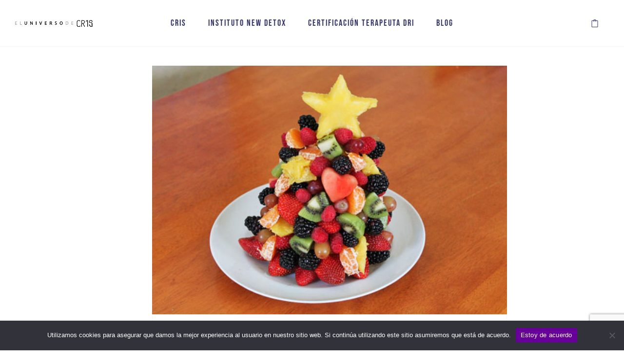

--- FILE ---
content_type: text/html; charset=UTF-8
request_url: https://www.eluniversodecris.com/tag/excesos-navidenos/
body_size: 28612
content:

<!DOCTYPE html>
<html lang="es">
    <head>
        <meta charset="UTF-8">
        <meta name="viewport" content="width=device-width, initial-scale=1.0, maximum-scale=1.0, user-scalable=no" /><meta name='robots' content='index, follow, max-image-preview:large, max-snippet:-1, max-video-preview:-1' />
	<style>img:is([sizes="auto" i], [sizes^="auto," i]) { contain-intrinsic-size: 3000px 1500px }</style>
	
<!-- Google Tag Manager by PYS -->
    <script data-cfasync="false" data-pagespeed-no-defer>
	    window.dataLayerPYS = window.dataLayerPYS || [];
	</script>
<!-- End Google Tag Manager by PYS -->
	<!-- This site is optimized with the Yoast SEO plugin v25.0 - https://yoast.com/wordpress/plugins/seo/ -->
	<title>excesos navideños archivos - El Universo de Cris</title>
	<link rel="canonical" href="https://www.eluniversodecris.com/tag/excesos-navidenos/" />
	<meta property="og:locale" content="es_ES" />
	<meta property="og:type" content="article" />
	<meta property="og:title" content="excesos navideños archivos - El Universo de Cris" />
	<meta property="og:url" content="https://www.eluniversodecris.com/tag/excesos-navidenos/" />
	<meta property="og:site_name" content="El Universo de Cris" />
	<meta name="twitter:card" content="summary_large_image" />
	<script type="application/ld+json" class="yoast-schema-graph">{"@context":"https://schema.org","@graph":[{"@type":"CollectionPage","@id":"https://www.eluniversodecris.com/tag/excesos-navidenos/","url":"https://www.eluniversodecris.com/tag/excesos-navidenos/","name":"excesos navideños archivos - El Universo de Cris","isPartOf":{"@id":"https://www.eluniversodecris.com/#website"},"primaryImageOfPage":{"@id":"https://www.eluniversodecris.com/tag/excesos-navidenos/#primaryimage"},"image":{"@id":"https://www.eluniversodecris.com/tag/excesos-navidenos/#primaryimage"},"thumbnailUrl":"https://www.eluniversodecris.com/wp-content/uploads/2014/12/sana-navidad-1.jpg","breadcrumb":{"@id":"https://www.eluniversodecris.com/tag/excesos-navidenos/#breadcrumb"},"inLanguage":"es"},{"@type":"ImageObject","inLanguage":"es","@id":"https://www.eluniversodecris.com/tag/excesos-navidenos/#primaryimage","url":"https://www.eluniversodecris.com/wp-content/uploads/2014/12/sana-navidad-1.jpg","contentUrl":"https://www.eluniversodecris.com/wp-content/uploads/2014/12/sana-navidad-1.jpg","width":600,"height":421},{"@type":"BreadcrumbList","@id":"https://www.eluniversodecris.com/tag/excesos-navidenos/#breadcrumb","itemListElement":[{"@type":"ListItem","position":1,"name":"Portada","item":"https://www.eluniversodecris.com/"},{"@type":"ListItem","position":2,"name":"excesos navideños"}]},{"@type":"WebSite","@id":"https://www.eluniversodecris.com/#website","url":"https://www.eluniversodecris.com/","name":"El Universo de Cris","description":"Soy Cris, emprendedora, health &amp; business coach. Mi misión es ayudarte a que vivas y emprendas con propósito.","publisher":{"@id":"https://www.eluniversodecris.com/#organization"},"potentialAction":[{"@type":"SearchAction","target":{"@type":"EntryPoint","urlTemplate":"https://www.eluniversodecris.com/?s={search_term_string}"},"query-input":{"@type":"PropertyValueSpecification","valueRequired":true,"valueName":"search_term_string"}}],"inLanguage":"es"},{"@type":"Organization","@id":"https://www.eluniversodecris.com/#organization","name":"El Universo de Cris","url":"https://www.eluniversodecris.com/","logo":{"@type":"ImageObject","inLanguage":"es","@id":"https://www.eluniversodecris.com/#/schema/logo/image/","url":"http://www.eluniversodecris.com/wp-content/uploads/2017/08/cropped-Logoweb_UC-medium.png","contentUrl":"http://www.eluniversodecris.com/wp-content/uploads/2017/08/cropped-Logoweb_UC-medium.png","width":512,"height":512,"caption":"El Universo de Cris"},"image":{"@id":"https://www.eluniversodecris.com/#/schema/logo/image/"}}]}</script>
	<!-- / Yoast SEO plugin. -->


<link rel='dns-prefetch' href='//www.google.com' />
<link rel='dns-prefetch' href='//fonts.googleapis.com' />
<link rel="alternate" type="application/rss+xml" title="El Universo de Cris &raquo; Feed" href="https://www.eluniversodecris.com/feed/" />
<link rel="alternate" type="application/rss+xml" title="El Universo de Cris &raquo; Feed de los comentarios" href="https://www.eluniversodecris.com/comments/feed/" />
<link rel="alternate" type="application/rss+xml" title="El Universo de Cris &raquo; Etiqueta excesos navideños del feed" href="https://www.eluniversodecris.com/tag/excesos-navidenos/feed/" />
<script type="text/javascript">
/* <![CDATA[ */
window._wpemojiSettings = {"baseUrl":"https:\/\/s.w.org\/images\/core\/emoji\/16.0.1\/72x72\/","ext":".png","svgUrl":"https:\/\/s.w.org\/images\/core\/emoji\/16.0.1\/svg\/","svgExt":".svg","source":{"concatemoji":"https:\/\/www.eluniversodecris.com\/wp-includes\/js\/wp-emoji-release.min.js?ver=fd383c270762dbe01d84ab58d024b590"}};
/*! This file is auto-generated */
!function(s,n){var o,i,e;function c(e){try{var t={supportTests:e,timestamp:(new Date).valueOf()};sessionStorage.setItem(o,JSON.stringify(t))}catch(e){}}function p(e,t,n){e.clearRect(0,0,e.canvas.width,e.canvas.height),e.fillText(t,0,0);var t=new Uint32Array(e.getImageData(0,0,e.canvas.width,e.canvas.height).data),a=(e.clearRect(0,0,e.canvas.width,e.canvas.height),e.fillText(n,0,0),new Uint32Array(e.getImageData(0,0,e.canvas.width,e.canvas.height).data));return t.every(function(e,t){return e===a[t]})}function u(e,t){e.clearRect(0,0,e.canvas.width,e.canvas.height),e.fillText(t,0,0);for(var n=e.getImageData(16,16,1,1),a=0;a<n.data.length;a++)if(0!==n.data[a])return!1;return!0}function f(e,t,n,a){switch(t){case"flag":return n(e,"\ud83c\udff3\ufe0f\u200d\u26a7\ufe0f","\ud83c\udff3\ufe0f\u200b\u26a7\ufe0f")?!1:!n(e,"\ud83c\udde8\ud83c\uddf6","\ud83c\udde8\u200b\ud83c\uddf6")&&!n(e,"\ud83c\udff4\udb40\udc67\udb40\udc62\udb40\udc65\udb40\udc6e\udb40\udc67\udb40\udc7f","\ud83c\udff4\u200b\udb40\udc67\u200b\udb40\udc62\u200b\udb40\udc65\u200b\udb40\udc6e\u200b\udb40\udc67\u200b\udb40\udc7f");case"emoji":return!a(e,"\ud83e\udedf")}return!1}function g(e,t,n,a){var r="undefined"!=typeof WorkerGlobalScope&&self instanceof WorkerGlobalScope?new OffscreenCanvas(300,150):s.createElement("canvas"),o=r.getContext("2d",{willReadFrequently:!0}),i=(o.textBaseline="top",o.font="600 32px Arial",{});return e.forEach(function(e){i[e]=t(o,e,n,a)}),i}function t(e){var t=s.createElement("script");t.src=e,t.defer=!0,s.head.appendChild(t)}"undefined"!=typeof Promise&&(o="wpEmojiSettingsSupports",i=["flag","emoji"],n.supports={everything:!0,everythingExceptFlag:!0},e=new Promise(function(e){s.addEventListener("DOMContentLoaded",e,{once:!0})}),new Promise(function(t){var n=function(){try{var e=JSON.parse(sessionStorage.getItem(o));if("object"==typeof e&&"number"==typeof e.timestamp&&(new Date).valueOf()<e.timestamp+604800&&"object"==typeof e.supportTests)return e.supportTests}catch(e){}return null}();if(!n){if("undefined"!=typeof Worker&&"undefined"!=typeof OffscreenCanvas&&"undefined"!=typeof URL&&URL.createObjectURL&&"undefined"!=typeof Blob)try{var e="postMessage("+g.toString()+"("+[JSON.stringify(i),f.toString(),p.toString(),u.toString()].join(",")+"));",a=new Blob([e],{type:"text/javascript"}),r=new Worker(URL.createObjectURL(a),{name:"wpTestEmojiSupports"});return void(r.onmessage=function(e){c(n=e.data),r.terminate(),t(n)})}catch(e){}c(n=g(i,f,p,u))}t(n)}).then(function(e){for(var t in e)n.supports[t]=e[t],n.supports.everything=n.supports.everything&&n.supports[t],"flag"!==t&&(n.supports.everythingExceptFlag=n.supports.everythingExceptFlag&&n.supports[t]);n.supports.everythingExceptFlag=n.supports.everythingExceptFlag&&!n.supports.flag,n.DOMReady=!1,n.readyCallback=function(){n.DOMReady=!0}}).then(function(){return e}).then(function(){var e;n.supports.everything||(n.readyCallback(),(e=n.source||{}).concatemoji?t(e.concatemoji):e.wpemoji&&e.twemoji&&(t(e.twemoji),t(e.wpemoji)))}))}((window,document),window._wpemojiSettings);
/* ]]> */
</script>
<script>function cpLoadCSS(e,t,n){"use strict";var i=window.document.createElement("link"),o=t||window.document.getElementsByTagName("script")[0];return i.rel="stylesheet",i.href=e,i.media="only x",o.parentNode.insertBefore(i,o),setTimeout(function(){i.media=n||"all"}),i}</script><style>.cp-popup-container .cpro-overlay,.cp-popup-container .cp-popup-wrapper{opacity:0;visibility:hidden;display:none}</style><link rel='stylesheet' id='sbi_styles-css' href='https://www.eluniversodecris.com/wp-content/plugins/instagram-feed/css/sbi-styles.min.css?ver=6.9.0' type='text/css' media='all' />
<style id='wp-emoji-styles-inline-css' type='text/css'>

	img.wp-smiley, img.emoji {
		display: inline !important;
		border: none !important;
		box-shadow: none !important;
		height: 1em !important;
		width: 1em !important;
		margin: 0 0.07em !important;
		vertical-align: -0.1em !important;
		background: none !important;
		padding: 0 !important;
	}
</style>
<link rel='stylesheet' id='wp-block-library-css' href='https://www.eluniversodecris.com/wp-includes/css/dist/block-library/style.min.css?ver=fd383c270762dbe01d84ab58d024b590' type='text/css' media='all' />
<style id='classic-theme-styles-inline-css' type='text/css'>
/*! This file is auto-generated */
.wp-block-button__link{color:#fff;background-color:#32373c;border-radius:9999px;box-shadow:none;text-decoration:none;padding:calc(.667em + 2px) calc(1.333em + 2px);font-size:1.125em}.wp-block-file__button{background:#32373c;color:#fff;text-decoration:none}
</style>
<link rel='stylesheet' id='activecampaign-form-block-css' href='https://www.eluniversodecris.com/wp-content/plugins/activecampaign-subscription-forms/activecampaign-form-block/build/style-index.css?ver=1746818289' type='text/css' media='all' />
<style id='global-styles-inline-css' type='text/css'>
:root{--wp--preset--aspect-ratio--square: 1;--wp--preset--aspect-ratio--4-3: 4/3;--wp--preset--aspect-ratio--3-4: 3/4;--wp--preset--aspect-ratio--3-2: 3/2;--wp--preset--aspect-ratio--2-3: 2/3;--wp--preset--aspect-ratio--16-9: 16/9;--wp--preset--aspect-ratio--9-16: 9/16;--wp--preset--color--black: #000000;--wp--preset--color--cyan-bluish-gray: #abb8c3;--wp--preset--color--white: #ffffff;--wp--preset--color--pale-pink: #f78da7;--wp--preset--color--vivid-red: #cf2e2e;--wp--preset--color--luminous-vivid-orange: #ff6900;--wp--preset--color--luminous-vivid-amber: #fcb900;--wp--preset--color--light-green-cyan: #7bdcb5;--wp--preset--color--vivid-green-cyan: #00d084;--wp--preset--color--pale-cyan-blue: #8ed1fc;--wp--preset--color--vivid-cyan-blue: #0693e3;--wp--preset--color--vivid-purple: #9b51e0;--wp--preset--gradient--vivid-cyan-blue-to-vivid-purple: linear-gradient(135deg,rgba(6,147,227,1) 0%,rgb(155,81,224) 100%);--wp--preset--gradient--light-green-cyan-to-vivid-green-cyan: linear-gradient(135deg,rgb(122,220,180) 0%,rgb(0,208,130) 100%);--wp--preset--gradient--luminous-vivid-amber-to-luminous-vivid-orange: linear-gradient(135deg,rgba(252,185,0,1) 0%,rgba(255,105,0,1) 100%);--wp--preset--gradient--luminous-vivid-orange-to-vivid-red: linear-gradient(135deg,rgba(255,105,0,1) 0%,rgb(207,46,46) 100%);--wp--preset--gradient--very-light-gray-to-cyan-bluish-gray: linear-gradient(135deg,rgb(238,238,238) 0%,rgb(169,184,195) 100%);--wp--preset--gradient--cool-to-warm-spectrum: linear-gradient(135deg,rgb(74,234,220) 0%,rgb(151,120,209) 20%,rgb(207,42,186) 40%,rgb(238,44,130) 60%,rgb(251,105,98) 80%,rgb(254,248,76) 100%);--wp--preset--gradient--blush-light-purple: linear-gradient(135deg,rgb(255,206,236) 0%,rgb(152,150,240) 100%);--wp--preset--gradient--blush-bordeaux: linear-gradient(135deg,rgb(254,205,165) 0%,rgb(254,45,45) 50%,rgb(107,0,62) 100%);--wp--preset--gradient--luminous-dusk: linear-gradient(135deg,rgb(255,203,112) 0%,rgb(199,81,192) 50%,rgb(65,88,208) 100%);--wp--preset--gradient--pale-ocean: linear-gradient(135deg,rgb(255,245,203) 0%,rgb(182,227,212) 50%,rgb(51,167,181) 100%);--wp--preset--gradient--electric-grass: linear-gradient(135deg,rgb(202,248,128) 0%,rgb(113,206,126) 100%);--wp--preset--gradient--midnight: linear-gradient(135deg,rgb(2,3,129) 0%,rgb(40,116,252) 100%);--wp--preset--font-size--small: 13px;--wp--preset--font-size--medium: 20px;--wp--preset--font-size--large: 36px;--wp--preset--font-size--x-large: 42px;--wp--preset--spacing--20: 0.44rem;--wp--preset--spacing--30: 0.67rem;--wp--preset--spacing--40: 1rem;--wp--preset--spacing--50: 1.5rem;--wp--preset--spacing--60: 2.25rem;--wp--preset--spacing--70: 3.38rem;--wp--preset--spacing--80: 5.06rem;--wp--preset--shadow--natural: 6px 6px 9px rgba(0, 0, 0, 0.2);--wp--preset--shadow--deep: 12px 12px 50px rgba(0, 0, 0, 0.4);--wp--preset--shadow--sharp: 6px 6px 0px rgba(0, 0, 0, 0.2);--wp--preset--shadow--outlined: 6px 6px 0px -3px rgba(255, 255, 255, 1), 6px 6px rgba(0, 0, 0, 1);--wp--preset--shadow--crisp: 6px 6px 0px rgba(0, 0, 0, 1);}:where(.is-layout-flex){gap: 0.5em;}:where(.is-layout-grid){gap: 0.5em;}body .is-layout-flex{display: flex;}.is-layout-flex{flex-wrap: wrap;align-items: center;}.is-layout-flex > :is(*, div){margin: 0;}body .is-layout-grid{display: grid;}.is-layout-grid > :is(*, div){margin: 0;}:where(.wp-block-columns.is-layout-flex){gap: 2em;}:where(.wp-block-columns.is-layout-grid){gap: 2em;}:where(.wp-block-post-template.is-layout-flex){gap: 1.25em;}:where(.wp-block-post-template.is-layout-grid){gap: 1.25em;}.has-black-color{color: var(--wp--preset--color--black) !important;}.has-cyan-bluish-gray-color{color: var(--wp--preset--color--cyan-bluish-gray) !important;}.has-white-color{color: var(--wp--preset--color--white) !important;}.has-pale-pink-color{color: var(--wp--preset--color--pale-pink) !important;}.has-vivid-red-color{color: var(--wp--preset--color--vivid-red) !important;}.has-luminous-vivid-orange-color{color: var(--wp--preset--color--luminous-vivid-orange) !important;}.has-luminous-vivid-amber-color{color: var(--wp--preset--color--luminous-vivid-amber) !important;}.has-light-green-cyan-color{color: var(--wp--preset--color--light-green-cyan) !important;}.has-vivid-green-cyan-color{color: var(--wp--preset--color--vivid-green-cyan) !important;}.has-pale-cyan-blue-color{color: var(--wp--preset--color--pale-cyan-blue) !important;}.has-vivid-cyan-blue-color{color: var(--wp--preset--color--vivid-cyan-blue) !important;}.has-vivid-purple-color{color: var(--wp--preset--color--vivid-purple) !important;}.has-black-background-color{background-color: var(--wp--preset--color--black) !important;}.has-cyan-bluish-gray-background-color{background-color: var(--wp--preset--color--cyan-bluish-gray) !important;}.has-white-background-color{background-color: var(--wp--preset--color--white) !important;}.has-pale-pink-background-color{background-color: var(--wp--preset--color--pale-pink) !important;}.has-vivid-red-background-color{background-color: var(--wp--preset--color--vivid-red) !important;}.has-luminous-vivid-orange-background-color{background-color: var(--wp--preset--color--luminous-vivid-orange) !important;}.has-luminous-vivid-amber-background-color{background-color: var(--wp--preset--color--luminous-vivid-amber) !important;}.has-light-green-cyan-background-color{background-color: var(--wp--preset--color--light-green-cyan) !important;}.has-vivid-green-cyan-background-color{background-color: var(--wp--preset--color--vivid-green-cyan) !important;}.has-pale-cyan-blue-background-color{background-color: var(--wp--preset--color--pale-cyan-blue) !important;}.has-vivid-cyan-blue-background-color{background-color: var(--wp--preset--color--vivid-cyan-blue) !important;}.has-vivid-purple-background-color{background-color: var(--wp--preset--color--vivid-purple) !important;}.has-black-border-color{border-color: var(--wp--preset--color--black) !important;}.has-cyan-bluish-gray-border-color{border-color: var(--wp--preset--color--cyan-bluish-gray) !important;}.has-white-border-color{border-color: var(--wp--preset--color--white) !important;}.has-pale-pink-border-color{border-color: var(--wp--preset--color--pale-pink) !important;}.has-vivid-red-border-color{border-color: var(--wp--preset--color--vivid-red) !important;}.has-luminous-vivid-orange-border-color{border-color: var(--wp--preset--color--luminous-vivid-orange) !important;}.has-luminous-vivid-amber-border-color{border-color: var(--wp--preset--color--luminous-vivid-amber) !important;}.has-light-green-cyan-border-color{border-color: var(--wp--preset--color--light-green-cyan) !important;}.has-vivid-green-cyan-border-color{border-color: var(--wp--preset--color--vivid-green-cyan) !important;}.has-pale-cyan-blue-border-color{border-color: var(--wp--preset--color--pale-cyan-blue) !important;}.has-vivid-cyan-blue-border-color{border-color: var(--wp--preset--color--vivid-cyan-blue) !important;}.has-vivid-purple-border-color{border-color: var(--wp--preset--color--vivid-purple) !important;}.has-vivid-cyan-blue-to-vivid-purple-gradient-background{background: var(--wp--preset--gradient--vivid-cyan-blue-to-vivid-purple) !important;}.has-light-green-cyan-to-vivid-green-cyan-gradient-background{background: var(--wp--preset--gradient--light-green-cyan-to-vivid-green-cyan) !important;}.has-luminous-vivid-amber-to-luminous-vivid-orange-gradient-background{background: var(--wp--preset--gradient--luminous-vivid-amber-to-luminous-vivid-orange) !important;}.has-luminous-vivid-orange-to-vivid-red-gradient-background{background: var(--wp--preset--gradient--luminous-vivid-orange-to-vivid-red) !important;}.has-very-light-gray-to-cyan-bluish-gray-gradient-background{background: var(--wp--preset--gradient--very-light-gray-to-cyan-bluish-gray) !important;}.has-cool-to-warm-spectrum-gradient-background{background: var(--wp--preset--gradient--cool-to-warm-spectrum) !important;}.has-blush-light-purple-gradient-background{background: var(--wp--preset--gradient--blush-light-purple) !important;}.has-blush-bordeaux-gradient-background{background: var(--wp--preset--gradient--blush-bordeaux) !important;}.has-luminous-dusk-gradient-background{background: var(--wp--preset--gradient--luminous-dusk) !important;}.has-pale-ocean-gradient-background{background: var(--wp--preset--gradient--pale-ocean) !important;}.has-electric-grass-gradient-background{background: var(--wp--preset--gradient--electric-grass) !important;}.has-midnight-gradient-background{background: var(--wp--preset--gradient--midnight) !important;}.has-small-font-size{font-size: var(--wp--preset--font-size--small) !important;}.has-medium-font-size{font-size: var(--wp--preset--font-size--medium) !important;}.has-large-font-size{font-size: var(--wp--preset--font-size--large) !important;}.has-x-large-font-size{font-size: var(--wp--preset--font-size--x-large) !important;}
:where(.wp-block-post-template.is-layout-flex){gap: 1.25em;}:where(.wp-block-post-template.is-layout-grid){gap: 1.25em;}
:where(.wp-block-columns.is-layout-flex){gap: 2em;}:where(.wp-block-columns.is-layout-grid){gap: 2em;}
:root :where(.wp-block-pullquote){font-size: 1.5em;line-height: 1.6;}
</style>
<link rel='stylesheet' id='cookie-notice-front-css' href='https://www.eluniversodecris.com/wp-content/plugins/cookie-notice/css/front.min.css?ver=2.5.6' type='text/css' media='all' />
<link rel='stylesheet' id='rs-plugin-settings-css' href='https://www.eluniversodecris.com/wp-content/plugins/revslider/public/assets/css/rs6.css?ver=6.3.3' type='text/css' media='all' />
<style id='rs-plugin-settings-inline-css' type='text/css'>
#rs-demo-id {}
</style>
<style id='woocommerce-inline-inline-css' type='text/css'>
.woocommerce form .form-row .required { visibility: visible; }
</style>
<script>document.addEventListener('DOMContentLoaded', function(event) {  if( typeof cpLoadCSS !== 'undefined' ) { cpLoadCSS('https://www.eluniversodecris.com/wp-content/plugins/convertpro/assets/modules/css/cp-popup.min.css?ver=1.8.3', 0, 'all'); } }); </script>
<link rel='stylesheet' id='wyde-font-awesome-css' href='https://www.eluniversodecris.com/wp-content/plugins/wyde-core/assets/css/font-awesome.min.css?ver=4.6.3' type='text/css' media='all' />
<link rel='stylesheet' id='brands-styles-css' href='https://www.eluniversodecris.com/wp-content/plugins/woocommerce/assets/css/brands.css?ver=9.8.4' type='text/css' media='all' />
<link rel='stylesheet' id='aoraki-css' href='https://www.eluniversodecris.com/wp-content/themes/aoraki-child-theme/style.css?ver=1.0' type='text/css' media='all' />
<link rel='stylesheet' id='aoraki-main-css' href='https://www.eluniversodecris.com/wp-content/themes/aoraki/css/main.css?ver=1.0' type='text/css' media='all' />
<link rel='stylesheet' id='aoraki-icons-css' href='https://www.eluniversodecris.com/wp-content/themes/aoraki/css/icons.css?ver=1.0' type='text/css' media='all' />
<link rel='stylesheet' id='aoraki-shortcodes-css' href='https://www.eluniversodecris.com/wp-content/themes/aoraki/css/shortcodes.css?ver=1.0' type='text/css' media='all' />
<link rel='stylesheet' id='wyde-animations-css' href='https://www.eluniversodecris.com/wp-content/plugins/wyde-core/shortcodes/css/animation.css?ver=3.5.4' type='text/css' media='all' />
<link rel='stylesheet' id='elementor-icons-css' href='https://www.eluniversodecris.com/wp-content/plugins/elementor/assets/lib/eicons/css/elementor-icons.min.css?ver=5.36.0' type='text/css' media='all' />
<link rel='stylesheet' id='elementor-frontend-css' href='https://www.eluniversodecris.com/wp-content/plugins/elementor/assets/css/frontend.min.css?ver=3.28.4' type='text/css' media='all' />
<link rel='stylesheet' id='elementor-post-20857-css' href='https://www.eluniversodecris.com/wp-content/uploads/elementor/css/post-20857.css?ver=1746818654' type='text/css' media='all' />
<link rel='stylesheet' id='elementor-pro-css' href='https://www.eluniversodecris.com/wp-content/plugins/elementor-pro/assets/css/frontend.min.css?ver=3.19.0' type='text/css' media='all' />
<link rel='stylesheet' id='uael-frontend-css' href='https://www.eluniversodecris.com/wp-content/plugins/ultimate-elementor/assets/min-css/uael-frontend.min.css?ver=1.36.13' type='text/css' media='all' />
<link rel='stylesheet' id='sbistyles-css' href='https://www.eluniversodecris.com/wp-content/plugins/instagram-feed/css/sbi-styles.min.css?ver=6.9.0' type='text/css' media='all' />
<link rel='stylesheet' id='elementor-post-28486-css' href='https://www.eluniversodecris.com/wp-content/uploads/elementor/css/post-28486.css?ver=1746818655' type='text/css' media='all' />
<style id='akismet-widget-style-inline-css' type='text/css'>

			.a-stats {
				--akismet-color-mid-green: #357b49;
				--akismet-color-white: #fff;
				--akismet-color-light-grey: #f6f7f7;

				max-width: 350px;
				width: auto;
			}

			.a-stats * {
				all: unset;
				box-sizing: border-box;
			}

			.a-stats strong {
				font-weight: 600;
			}

			.a-stats a.a-stats__link,
			.a-stats a.a-stats__link:visited,
			.a-stats a.a-stats__link:active {
				background: var(--akismet-color-mid-green);
				border: none;
				box-shadow: none;
				border-radius: 8px;
				color: var(--akismet-color-white);
				cursor: pointer;
				display: block;
				font-family: -apple-system, BlinkMacSystemFont, 'Segoe UI', 'Roboto', 'Oxygen-Sans', 'Ubuntu', 'Cantarell', 'Helvetica Neue', sans-serif;
				font-weight: 500;
				padding: 12px;
				text-align: center;
				text-decoration: none;
				transition: all 0.2s ease;
			}

			/* Extra specificity to deal with TwentyTwentyOne focus style */
			.widget .a-stats a.a-stats__link:focus {
				background: var(--akismet-color-mid-green);
				color: var(--akismet-color-white);
				text-decoration: none;
			}

			.a-stats a.a-stats__link:hover {
				filter: brightness(110%);
				box-shadow: 0 4px 12px rgba(0, 0, 0, 0.06), 0 0 2px rgba(0, 0, 0, 0.16);
			}

			.a-stats .count {
				color: var(--akismet-color-white);
				display: block;
				font-size: 1.5em;
				line-height: 1.4;
				padding: 0 13px;
				white-space: nowrap;
			}
		
</style>
<link rel='stylesheet' id='awcfe-frontend-css' href='https://www.eluniversodecris.com/wp-content/plugins/checkout-field-editor-and-manager-for-woocommerce/assets/css/frontend.css?ver=2.3.0' type='text/css' media='all' />
<link rel='stylesheet' id='eael-general-css' href='https://www.eluniversodecris.com/wp-content/plugins/essential-addons-for-elementor-lite/assets/front-end/css/view/general.min.css?ver=6.1.11' type='text/css' media='all' />
<link rel='stylesheet' id='redux-google-fonts-aoraki_options-css' href='https://fonts.googleapis.com/css?family=Noto+Sans%3A400%2C700%2C400italic%2C700italic%7CDosis%3A200%2C300%2C400%2C500%2C600%2C700%2C800&#038;ver=1646307338' type='text/css' media='all' />
<link rel='stylesheet' id='select2-css' href='https://www.eluniversodecris.com/wp-content/plugins/woocommerce/assets/css/select2.css?ver=9.8.4' type='text/css' media='all' />
<link rel='stylesheet' id='elementor-gf-local-bebasneue-css' href='http://www.eluniversodecris.com/wp-content/uploads/elementor/google-fonts/css/bebasneue.css?ver=1746818655' type='text/css' media='all' />
<link rel='stylesheet' id='elementor-gf-local-notosans-css' href='http://www.eluniversodecris.com/wp-content/uploads/elementor/google-fonts/css/notosans.css?ver=1746818666' type='text/css' media='all' />
<script type="text/javascript" id="jquery-core-js-extra">
/* <![CDATA[ */
var pp = {"ajax_url":"https:\/\/www.eluniversodecris.com\/wp-admin\/admin-ajax.php"};
/* ]]> */
</script>
<script type="text/javascript" src="https://www.eluniversodecris.com/wp-includes/js/jquery/jquery.min.js?ver=3.7.1" id="jquery-core-js"></script>
<script type="text/javascript" src="https://www.eluniversodecris.com/wp-includes/js/jquery/jquery-migrate.min.js?ver=3.4.1" id="jquery-migrate-js"></script>
<script type="text/javascript" id="cookie-notice-front-js-before">
/* <![CDATA[ */
var cnArgs = {"ajaxUrl":"https:\/\/www.eluniversodecris.com\/wp-admin\/admin-ajax.php","nonce":"f6fec52fad","hideEffect":"fade","position":"bottom","onScroll":false,"onScrollOffset":100,"onClick":false,"cookieName":"cookie_notice_accepted","cookieTime":2592000,"cookieTimeRejected":2592000,"globalCookie":false,"redirection":true,"cache":false,"revokeCookies":false,"revokeCookiesOpt":"automatic"};
/* ]]> */
</script>
<script type="text/javascript" src="https://www.eluniversodecris.com/wp-content/plugins/cookie-notice/js/front.min.js?ver=2.5.6" id="cookie-notice-front-js"></script>
<script type="text/javascript" src="https://www.eluniversodecris.com/wp-content/plugins/intelly-countdown/assets/deps/moment/moment.js?v=2.0.8&amp;ver=fd383c270762dbe01d84ab58d024b590" id="ICP__moment-js"></script>
<script type="text/javascript" src="https://www.eluniversodecris.com/wp-content/plugins/intelly-countdown/assets/js/icp.library.js?v=2.0.8&amp;ver=fd383c270762dbe01d84ab58d024b590" id="ICP__icp.library-js"></script>
<script type="text/javascript" src="https://www.eluniversodecris.com/wp-content/plugins/revslider/public/assets/js/rbtools.min.js?ver=6.3.3" id="tp-tools-js"></script>
<script type="text/javascript" src="https://www.eluniversodecris.com/wp-content/plugins/revslider/public/assets/js/rs6.min.js?ver=6.3.3" id="revmin-js"></script>
<script type="text/javascript" src="https://www.eluniversodecris.com/wp-content/plugins/woocommerce/assets/js/jquery-blockui/jquery.blockUI.min.js?ver=2.7.0-wc.9.8.4" id="jquery-blockui-js" defer="defer" data-wp-strategy="defer"></script>
<script type="text/javascript" id="wc-add-to-cart-js-extra">
/* <![CDATA[ */
var wc_add_to_cart_params = {"ajax_url":"\/wp-admin\/admin-ajax.php","wc_ajax_url":"\/?wc-ajax=%%endpoint%%","i18n_view_cart":"Ver carrito","cart_url":"https:\/\/www.eluniversodecris.com\/carro\/","is_cart":"","cart_redirect_after_add":"no"};
/* ]]> */
</script>
<script type="text/javascript" src="https://www.eluniversodecris.com/wp-content/plugins/woocommerce/assets/js/frontend/add-to-cart.min.js?ver=9.8.4" id="wc-add-to-cart-js" defer="defer" data-wp-strategy="defer"></script>
<script type="text/javascript" src="https://www.eluniversodecris.com/wp-content/plugins/woocommerce/assets/js/js-cookie/js.cookie.min.js?ver=2.1.4-wc.9.8.4" id="js-cookie-js" defer="defer" data-wp-strategy="defer"></script>
<script type="text/javascript" id="woocommerce-js-extra">
/* <![CDATA[ */
var woocommerce_params = {"ajax_url":"\/wp-admin\/admin-ajax.php","wc_ajax_url":"\/?wc-ajax=%%endpoint%%","i18n_password_show":"Mostrar contrase\u00f1a","i18n_password_hide":"Ocultar contrase\u00f1a"};
/* ]]> */
</script>
<script type="text/javascript" src="https://www.eluniversodecris.com/wp-content/plugins/woocommerce/assets/js/frontend/woocommerce.min.js?ver=9.8.4" id="woocommerce-js" defer="defer" data-wp-strategy="defer"></script>
<script type="text/javascript" src="https://www.eluniversodecris.com/wp-content/plugins/wyde-core/assets/js/modernizr.js" id="modernizr-js"></script>
<script type="text/javascript" id="WCPAY_ASSETS-js-extra">
/* <![CDATA[ */
var wcpayAssets = {"url":"https:\/\/www.eluniversodecris.com\/wp-content\/plugins\/woocommerce-payments\/dist\/"};
/* ]]> */
</script>
<script type="text/javascript" src="https://www.eluniversodecris.com/wp-content/plugins/woocommerce/assets/js/selectWoo/selectWoo.full.min.js?ver=1.0.9-wc.9.8.4" id="selectWoo-js" defer="defer" data-wp-strategy="defer"></script>
<link rel="https://api.w.org/" href="https://www.eluniversodecris.com/wp-json/" /><link rel="alternate" title="JSON" type="application/json" href="https://www.eluniversodecris.com/wp-json/wp/v2/tags/295" /><link rel="EditURI" type="application/rsd+xml" title="RSD" href="https://www.eluniversodecris.com/xmlrpc.php?rsd" />


		<!-- GA Google Analytics @ https://m0n.co/ga -->
		<script async src="https://www.googletagmanager.com/gtag/js?id=UA-43306934-1&l=dataLayerPYS"></script>
		<script>
			window.dataLayerPYS = window.dataLayerPYS || [];
			function gtag(){dataLayerPYS.push(arguments);}
			gtag('js', new Date());
			gtag('config', 'UA-43306934-1');
		</script>

	<!-- Insignal Pixel Code -->
<script async src="https://app.insignal.co/pixel/ikr6Hzl4WLNhiFtx"></script>
<!-- Insignal Pixel Code -->
<script type="text/javascript">
jQuery(document).ready(function( $ ){
    if (window.location.href.indexOf("quiz-de-marca-personal") > -1) {
      $('body').css({"height":"unset"});
    }
});
</script>

<!-- Global site tag (gtag.js) - Google Ads: 944318410 -->
<script async src="https://www.googletagmanager.com/gtag/js?id=AW-944318410&l=dataLayerPYS"></script>
<script>
  window.dataLayerPYS = window.dataLayerPYS || [];
  function gtag(){dataLayerPYS.push(arguments);}
  gtag('js', new Date());

  gtag('config', 'AW-944318410');
</script><style type="text/css" id="tve_global_variables">:root{--tcb-background-author-image:url(https://secure.gravatar.com/avatar/?s=256&d=mm&r=g);--tcb-background-user-image:url();--tcb-background-featured-image-thumbnail:url(https://www.eluniversodecris.com/wp-content/uploads/2014/12/sana-navidad-1.jpg);}</style>	<noscript><style>.woocommerce-product-gallery{ opacity: 1 !important; }</style></noscript>
	<meta name="generator" content="Elementor 3.28.4; features: additional_custom_breakpoints, e_local_google_fonts; settings: css_print_method-external, google_font-enabled, font_display-auto">
			<style>
				.e-con.e-parent:nth-of-type(n+4):not(.e-lazyloaded):not(.e-no-lazyload),
				.e-con.e-parent:nth-of-type(n+4):not(.e-lazyloaded):not(.e-no-lazyload) * {
					background-image: none !important;
				}
				@media screen and (max-height: 1024px) {
					.e-con.e-parent:nth-of-type(n+3):not(.e-lazyloaded):not(.e-no-lazyload),
					.e-con.e-parent:nth-of-type(n+3):not(.e-lazyloaded):not(.e-no-lazyload) * {
						background-image: none !important;
					}
				}
				@media screen and (max-height: 640px) {
					.e-con.e-parent:nth-of-type(n+2):not(.e-lazyloaded):not(.e-no-lazyload),
					.e-con.e-parent:nth-of-type(n+2):not(.e-lazyloaded):not(.e-no-lazyload) * {
						background-image: none !important;
					}
				}
			</style>
			<noscript><style>.lazyload[data-src]{display:none !important;}</style></noscript><style>.lazyload{background-image:none !important;}.lazyload:before{background-image:none !important;}</style>
<!-- Facebook Pixel Code -->
<script>
  !function(f,b,e,v,n,t,s)
  {if(f.fbq)return;n=f.fbq=function(){n.callMethod?
  n.callMethod.apply(n,arguments):n.queue.push(arguments)};
  if(!f._fbq)f._fbq=n;n.push=n;n.loaded=!0;n.version='2.0';
  n.queue=[];t=b.createElement(e);t.async=!0;
  t.src=v;s=b.getElementsByTagName(e)[0];
  s.parentNode.insertBefore(t,s)}(window, document,'script',
  'https://connect.facebook.net/en_US/fbevents.js');
  fbq('init', '313891585626414');
  fbq('track', 'PageView');
</script>
<noscript><img height="1" width="1" style="display:none"
  src="https://www.facebook.com/tr?id=313891585626414&ev=PageView&noscript=1"
/></noscript>
<!-- End Facebook Pixel Code -->
<meta name="generator" content="Powered by Slider Revolution 6.3.3 - responsive, Mobile-Friendly Slider Plugin for WordPress with comfortable drag and drop interface." />
<style type="text/css" id="thrive-default-styles"></style><link rel="icon" href="https://www.eluniversodecris.com/wp-content/uploads/2023/03/cropped-Copia-de-AEC-ANUNCIOS-32x32.jpg" sizes="32x32" />
<link rel="icon" href="https://www.eluniversodecris.com/wp-content/uploads/2023/03/cropped-Copia-de-AEC-ANUNCIOS-192x192.jpg" sizes="192x192" />
<link rel="apple-touch-icon" href="https://www.eluniversodecris.com/wp-content/uploads/2023/03/cropped-Copia-de-AEC-ANUNCIOS-180x180.jpg" />
<meta name="msapplication-TileImage" content="https://www.eluniversodecris.com/wp-content/uploads/2023/03/cropped-Copia-de-AEC-ANUNCIOS-270x270.jpg" />
<script type="text/javascript">function setREVStartSize(e){
			//window.requestAnimationFrame(function() {				 
				window.RSIW = window.RSIW===undefined ? window.innerWidth : window.RSIW;	
				window.RSIH = window.RSIH===undefined ? window.innerHeight : window.RSIH;	
				try {								
					var pw = document.getElementById(e.c).parentNode.offsetWidth,
						newh;
					pw = pw===0 || isNaN(pw) ? window.RSIW : pw;
					e.tabw = e.tabw===undefined ? 0 : parseInt(e.tabw);
					e.thumbw = e.thumbw===undefined ? 0 : parseInt(e.thumbw);
					e.tabh = e.tabh===undefined ? 0 : parseInt(e.tabh);
					e.thumbh = e.thumbh===undefined ? 0 : parseInt(e.thumbh);
					e.tabhide = e.tabhide===undefined ? 0 : parseInt(e.tabhide);
					e.thumbhide = e.thumbhide===undefined ? 0 : parseInt(e.thumbhide);
					e.mh = e.mh===undefined || e.mh=="" || e.mh==="auto" ? 0 : parseInt(e.mh,0);		
					if(e.layout==="fullscreen" || e.l==="fullscreen") 						
						newh = Math.max(e.mh,window.RSIH);					
					else{					
						e.gw = Array.isArray(e.gw) ? e.gw : [e.gw];
						for (var i in e.rl) if (e.gw[i]===undefined || e.gw[i]===0) e.gw[i] = e.gw[i-1];					
						e.gh = e.el===undefined || e.el==="" || (Array.isArray(e.el) && e.el.length==0)? e.gh : e.el;
						e.gh = Array.isArray(e.gh) ? e.gh : [e.gh];
						for (var i in e.rl) if (e.gh[i]===undefined || e.gh[i]===0) e.gh[i] = e.gh[i-1];
											
						var nl = new Array(e.rl.length),
							ix = 0,						
							sl;					
						e.tabw = e.tabhide>=pw ? 0 : e.tabw;
						e.thumbw = e.thumbhide>=pw ? 0 : e.thumbw;
						e.tabh = e.tabhide>=pw ? 0 : e.tabh;
						e.thumbh = e.thumbhide>=pw ? 0 : e.thumbh;					
						for (var i in e.rl) nl[i] = e.rl[i]<window.RSIW ? 0 : e.rl[i];
						sl = nl[0];									
						for (var i in nl) if (sl>nl[i] && nl[i]>0) { sl = nl[i]; ix=i;}															
						var m = pw>(e.gw[ix]+e.tabw+e.thumbw) ? 1 : (pw-(e.tabw+e.thumbw)) / (e.gw[ix]);					
						newh =  (e.gh[ix] * m) + (e.tabh + e.thumbh);
					}				
					if(window.rs_init_css===undefined) window.rs_init_css = document.head.appendChild(document.createElement("style"));					
					document.getElementById(e.c).height = newh+"px";
					window.rs_init_css.innerHTML += "#"+e.c+"_wrapper { height: "+newh+"px }";				
				} catch(e){
					console.log("Failure at Presize of Slider:" + e)
				}					   
			//});
		  };</script>
		<style type="text/css" id="wp-custom-css">
			/*LAS PERSONALIZACIONES CSS ESTÁN EN LA OPCIÓN THEME OPTIONS > ADVANCED*/		</style>
		<style type="text/css" title="dynamic-css" class="options-output">.single-post #content{background-size:cover;background-position:center center;}.archive.category #content, .archive.author #content, .archive.date #content{background-size:cover;background-position:center center;}body{font-family:"Noto Sans",Arial, Helvetica, sans-serif;font-weight:400;color:#333366;font-size:16px;}#top-nav > ul, #top-nav > ul > li > a, .center-nav #top-nav > ul, .center-nav #top-nav > ul > li > a, .live-search-form input{font-family:Dosis,Arial, Helvetica, sans-serif;letter-spacing:2px;font-weight:200;font-size:18px;}.side-nav #vertical-nav > ul, .side-nav #vertical-nav > ul > li > a, #side-menu .ex-menu li a{font-family:Dosis,Arial, Helvetica, sans-serif;letter-spacing:3px;font-weight:500;}.w-button, .w-link-button, .w-ghost-button, a.button, button, .w-showmore .w-next, input[type="submit"], input[type="button"], input[type="reset"]{font-family:Dosis,Arial, Helvetica, sans-serif;font-weight:700;}h1{font-family:Dosis,Arial, Helvetica, sans-serif;font-weight:500;color:#262626;}h2{font-family:Dosis,Arial, Helvetica, sans-serif;font-weight:400;color:#262626;font-size:35px;}h3{font-family:Dosis,Arial, Helvetica, sans-serif;font-weight:400;color:#262626;font-size:24px;}h4,.w-heading.heading-4 .w-wrapper > span,.w-heading .subheading,.w-heading.heading-5 .heading-title,.w-heading.heading-6 .heading-title{font-family:Dosis,Arial, Helvetica, sans-serif;font-weight:400;font-style:normal;}h5,blockquote,.format-quote .entry-title,.post .post-date strong,.w-blog-posts .post-external-link a{font-family:Dosis,Arial, Helvetica, sans-serif;font-weight:normal;font-style:normal;}.w-separator .w-text,.w-donut-chart span,.related-posts li h4,.post-nav h4,.title-wrapper .subtitle{font-family:Dosis,Arial, Helvetica, sans-serif;}</style><style type="text/css" data-name="aoraki-color-scheme">a,
#header #top-nav li:hover > a,
#header #top-nav li.current-menu-ancestor > a,
#header #top-nav li.current-menu-item > a,
#header #top-bar .menu-item a:hover,
#header #top-bar .social-icons > li a:hover,
#header #top-bar .contact-info li i,
.vertical-menu li.back-to-parent:hover > span,
.vertical-menu li:hover > a,
.vertical-menu .current-menu-ancestor > a,
.vertical-menu .current-menu-item > a,
.w-dark #full-nav .vertical-menu li.back-to-parent:hover > span,
.w-dark #full-nav .vertical-menu li:hover > a,
.w-dark #full-nav .vertical-menu .current-menu-ancestor > a,
.w-dark #full-nav .vertical-menu .current-menu-item > a,
#side-menu li:hover > a,
.w-light .sliding-remove-button:hover,
#slidingbar .social-icons > li a:hover,
.dropcap,
blockquote:before,
.highlight,
button:hover,
input[type="submit"]:hover, 
input[type="button"]:hover,
.w-link-button.none,
.w-link-button.outline,
.w-link-button:not(.none):hover,
.w-link-button:not(.none):active,
.w-link-button.outline.w-with-icon:hover,
.w-accordion .active .acd-header,
.w-accordion .active:hover .acd-header,
.w-text-light .w-accordion .active .acd-header,
.w-text-light .w-accordion .active:hover .acd-header,
.w-toggle.active > h3,
.w-text-light .w-toggle.active > h3,
.w-testimonial:before,
.w-testimonials-slider .owl-nav > div,
.w-testimonials-slider .owl-nav > div:hover,
.w-team-slider .member-name h4,
.w-info-box .w-icon,
.w-pricing-box,
.w-blog-posts .entry-title a:hover,
.post-meta a:hover,
.w-blog-posts .post:not(.format-quote) .post-share a:hover,
.w-blog-posts .post.format-quote .entry-title:before,
.format-quote .post-detail .entry-title:before,
.post .meta-date a strong,
.post-nav > div:hover h4 a,
.post-nav > div:hover > a,
.w-showmore .w-next:hover,
.widget a:hover,
.related-posts li:hover h4 a,
.w-heading:not(.heading-3):not(.heading-7):not(.heading-8):not(.heading-10):not(.heading-11) .heading-title,
.w-photoset .w-item figcaption h3:hover a,
.w-blog-posts .no-cover.format-audio .post-media-icon,
.w-blog-posts .no-cover.format-video .post-media-icon,
.meta-date a strong,
.title-wrapper .subtitle,
.title-wrapper .title strong,
.member-content .member-meta,
.w-counter-box,
.w-text-block ul > li:before,
.widget_shopping_cart .total .amount,
.woocommerce-message:before, 
.woocommerce-info:before, 
.stars a:hover,
.products .w-item .price,
.woocommerce button.button:hover, 
.woocommerce .buttons .button:hover, 
.wc-proceed-to-checkout .button:hover, 
.my_account_orders a.button:hover, 
.add_to_cart_inline .button:hover,
.order-total .amount,
.summary .single_variation .price ins .amount
{
    color:#660099;
}

.dropdown-nav ul ul,
.title-wrapper.w-size-m .title:after,
.w-icon-tabs .w-tabs-nav li.active a,
.sliding-remove-button:hover,
code,
.w-icon-tabs.w-tabs .w-tabs-nav li.active,
.loader-border,
.loader-timer > div,
.sandglass-line,
.sandglass-bottom,
.sandglass-top,
.loader-drip:after,
.w-blog-posts .w-item > .post.sticky,
.variation,
.shop_table .quantity input:focus,
.shop_table .quantity input:hover,
.w-showmore .w-next:hover:after 
{
    border-color:#660099;
}

.w-link-button:not(.none),
.w-link-button:not(.none):not(.w-with-icon).outline:hover,
.w-link-button:not(.none).outline:active,
.w-counter-box .counter-title span,
.w-accordion .acd-header:after,
.w-toggle > h3:after,
.w-tabs .w-tabs-nav li.active,
.w-tour .w-tabs-nav li.active,
.w-testimonials-slider .w-border,
.w-pricing-box .box-button,
.w-blog-posts.w-masonry .meta-category a,
.post .post-date,
.post .post-date:after,
.w-heading.heading-7 h2:before,
.w-heading.heading-7 h2:after,
#header .mobile-nav-icon > .menu-icon,
#header .mobile-nav-icon > .menu-icon:before,
#header .mobile-nav-icon > .menu-icon:after,
.full-nav-icon:hover > .menu-icon,
.full-nav-icon:hover > .menu-icon:before,
.full-nav-icon:hover > .menu-icon:after,
#toplink-button .border:before,
.w-twitter .profile-image img,
#wp-calendar tbody td#today:hover,
.meta-edit .post-edit-link:hover,
.comment-edit-link:hover,
.comment-reply-link,
#cancel-comment-reply-link:hover,
#preloader.loader-6,
.loader-inner,
.loader-timer > div:before,
.loader-timer > div:after, 
.loader-blobs .blob,
.loader-drip:before,
.cart-items,
.w-effect-zoomIn figure:hover,
.w-effect-zoomInFade figure:hover,
.widget_price_filter .ui-slider .ui-slider-range,
.widget_price_filter .ui-slider .ui-slider-handle,
.onsale
{
    background-color:#660099;
}

.w-ghost-button,
.w-link-button,
.pagination > span > a:hover,
.pagination ul li:hover a
{
    color:#660099;
    border-color:#660099;
}

button,
.w-button,
input[type="submit"],
input[type="button"],
:not(:required) input[type="checkbox"]:checked, 
:not(:required) input[type="radio"]:checked,
.w-icon-tabs .w-tabs-nav li.active,
.pagination ul li span.current,
.w-info-box.w-circle .w-icon,
.comments-nav a:hover,
.loader-square-spin > div,
.ball-pulse > div,
.woocommerce button.button, 
.woocommerce .buttons .button, 
.wc-proceed-to-checkout .button, 
.my_account_orders a.button, 
.add_to_cart_inline .button
{
    border-color:#660099;
    background-color:#660099;
}

.single-product .woocommerce-tabs ul.tabs li.active {
    box-shadow: 0 1px 0 #660099;
}

.loader-circle{
    box-shadow: inset 0 0 0 3px #660099;
}

.loader-line-mask .loader-line
{
    box-shadow: inset 0 0 0 4px #660099;
}

.loader-rect{
    stroke: #660099;
}</style><link href="https://fonts.googleapis.com/css?family=Raleway" rel="stylesheet">
<link href="https://fonts.googleapis.com/css?family=Caveat" rel="stylesheet">
<style type="text/css">

body {
     line-height: 2.5;
}
.main-content .w-main {
    max-width: 800px;
    margin: auto;
}

.single-post .post .post-content {
margin: 0px 250px;
}

@media all and (max-width: 100px) {
.single-post .post .post-content {
margin: 0px 0px;
}
}

.elementor-element-008afba p img{
	border-top-left-radius:250px;
	border-top-right-radius:250px;
	border-bottom-left-radius:250px;
	border-bottom-right-radius:250px;
	border-width:3px;
	border-style:solid;
	border-color: #464347;
	box-shadow:0px 0px 9px 0px #7a7a7a;
	
}

/* Tamaño CheckBox en formulario Elementor */

.elementor-field-type-acceptance .elementor-field-subgroup .elementor-field-option input, .elementor-field-type-acceptance .elementor-field-subgroup .elementor-field-option label, .elementor-field-type-checkbox .elementor-field-subgroup .elementor-field-option input, .elementor-field-type-checkbox .elementor-field-subgroup .elementor-field-option label, .elementor-field-type-radio .elementor-field-subgroup .elementor-field-option input, .elementor-field-type-radio .elementor-field-subgroup .elementor-field-option label {
    display: inline-block;
}

.elementor-field-option input {  
    background-color: #bababa !important;
}

.aiowps-site-lockout-box{
	background-color:#FFFFFF;border:0px;
}

/*PERSONALIZAR COLORES Y FUENTE MENÚS*/

/*MENÚ VISTA DESKTOP*/

#top-nav ul, #top-nav ul li a, .center-nav #top-nav ul, .center-nav #top-nav ul li a, .live-search-form input {
    font-family: Bebas Neue, Arial, Helvetica, sans-serif !important;
    color:#333366;
}

#header #top-nav li:hover > a, #header #top-bar .menu-item a:hover {
    font-family: Bebas Neue, Arial, Helvetica, sans-serif !important;
    color:#660099 !important;
}

#header #top-nav li.current-menu-item > a {
    font-family: Bebas Neue, Arial, Helvetica, sans-serif !important;
    color:#660099;
}

/*MENÚ VISTA MÓVIL*/
.vertical-menu > li > a, .vertical-menu .back-to-parent span{
    font-family: Bebas Neue, Arial, Helvetica, sans-serif !important;
    font-weight: 300;
    font-size: 20px;
    color: #333366 !important;
}

.vertical-menu li.back-to-parent:hover > span, .vertical-menu li:hover > a {
    color:#660099;
}

.vertical-menu .current-menu-ancestor > a, .vertical-menu .current-menu-item > a {
    color: #660099 !important;
}

/*TEXTO FOOTER*/
#footer-text, #footer-text a {
    font-family: Noto Sans !important; 
    font-size: 15px;
    color: #FFFFFF;
}

#footer-text a:hover {
    color: #660099;
}

/*PERSONALIZACIÓN PÁGINA CARRITO*/
.woocommerce{
    font-family: Bebas Neue;
}

.woocommerce-cart-form__cart-item.cart_item {
    font-family: Noto Sans;
    font-size: 18px;
}

.cart_totals.calculated_shipping h2{
    font-family: Bebas Neue;
}

.cart_totals.calculated_shipping table, small{
    font-family: Noto Sans;
    font-size: 18px;
}

.button.wc-viewcart, .button.wc-checkout{
    color:#d9d2e9 !important;
}

/* OCULTAR CONTROLES ACCESO CUENTA WOOCOMMERCE*/
.menu-item-account {
    display:none;
}

/* ESTILO WIDGET CATEGORÍAS*/
.widget h2 {
    font-family: Bebas Neue;
    color: #660099;
    font-size: 30px !important;
}
.widget_categories {
 font-family: Noto Sans;
 font-weight: 700;
}

</style>    </head>
    <body class="archive tag tag-excesos-navidenos tag-295 wp-theme-aoraki wp-child-theme-aoraki-child-theme theme-aoraki cookies-not-set woocommerce-no-js  center-nav elementor-default elementor-kit-20857">
                <div id="preloader" class="loader-1">        <div id="loading-animation">
        <div class="loader-image">
  <img src="[data-uri]" alt="El Universo de Cris" data-src="http://www.eluniversodecris.com/wp-content/uploads/2017/08/70por70-logoUC_72-1.png" decoding="async" class="lazyload" data-eio-rwidth="70" data-eio-rheight="70" /><noscript><img src="http://www.eluniversodecris.com/wp-content/uploads/2017/08/70por70-logoUC_72-1.png" alt="El Universo de Cris" data-eio="l" /></noscript>  <div class="loader-box">
      <div class="loader-circle"></div>
      <div class="loader-line-mask">
        <div class="loader-line"></div>
      </div>    
  </div>
</div>        </div>
        </div>        <header id="header" class="no-header-title">
     
    <div class="header-menu w-light w-sticky w-full w-text-dark">       
        <div class="container">       
        <span class="mobile-nav-icon">
            <i class="menu-icon"></i>
        </span>
            <span id="header-logo">  
        <a href="https://www.eluniversodecris.com">
                        <img class="dark-logo lazyload" src="[data-uri]" width="335" height="91" alt="El Universo de Cris" data-src="http://www.eluniversodecris.com/wp-content/uploads/2017/08/LogoHoriz-headUC150.png" decoding="async" data-eio-rwidth="670" data-eio-rheight="183" /><noscript><img class="dark-logo" src="http://www.eluniversodecris.com/wp-content/uploads/2017/08/LogoHoriz-headUC150.png" width="335" height="91" alt="El Universo de Cris" data-eio="l" /></noscript>
            
                        <img class="dark-sticky lazyload" src="[data-uri]" width="335" height="91" alt="El Universo de Cris" data-src="http://www.eluniversodecris.com/wp-content/uploads/2017/08/LogoHoriz-headUC150.png" decoding="async" data-eio-rwidth="670" data-eio-rheight="183" /><noscript><img class="dark-sticky" src="http://www.eluniversodecris.com/wp-content/uploads/2017/08/LogoHoriz-headUC150.png" width="335" height="91" alt="El Universo de Cris" data-eio="l" /></noscript>
            
                        <img loading="lazy" class="light-logo lazyload" src="[data-uri]" width="335" height="91" alt="El Universo de Cris" data-src="http://www.eluniversodecris.com/wp-content/uploads/2017/08/LogoHoriz-headUC150.png" decoding="async" data-eio-rwidth="670" data-eio-rheight="183" /><noscript><img loading="lazy" class="light-logo" src="http://www.eluniversodecris.com/wp-content/uploads/2017/08/LogoHoriz-headUC150.png" width="335" height="91" alt="El Universo de Cris" data-eio="l" /></noscript>
            
                        <img loading="lazy" class="light-sticky lazyload" src="[data-uri]" width="335" height="91" alt="El Universo de Cris" data-src="http://www.eluniversodecris.com/wp-content/uploads/2017/08/LogoHoriz-headUC150.png" decoding="async" data-eio-rwidth="670" data-eio-rheight="183" /><noscript><img loading="lazy" class="light-sticky" src="http://www.eluniversodecris.com/wp-content/uploads/2017/08/LogoHoriz-headUC150.png" width="335" height="91" alt="El Universo de Cris" data-eio="l" /></noscript>
                    </a>
    </span>
            <nav id="top-nav" class="dropdown-nav">
            <ul class="top-menu">
                <li id="menu-item-27728" class="menu-item menu-item-type-post_type menu-item-object-page menu-item-27728"><a href="https://www.eluniversodecris.com/cris/">CRIS</a></li>
<li id="menu-item-29450" class="menu-item menu-item-type-custom menu-item-object-custom menu-item-29450"><a href="https://escuelaonline.institutonewdetox.com">INSTITUTO NEW DETOX</a></li>
<li id="menu-item-29451" class="menu-item menu-item-type-custom menu-item-object-custom menu-item-29451"><a href="https://institutonewdetox.com/certificacion-dri/">CERTIFICACIÓN TERAPEUTA DRI</a></li>
<li id="menu-item-27741" class="menu-item menu-item-type-post_type menu-item-object-page menu-item-27741"><a href="https://www.eluniversodecris.com/blog_va/">BLOG</a></li>
    
            </ul>
                        <ul class="ex-menu">
                <li class="menu-item-cart align-right">
        <a href="https://www.eluniversodecris.com/carro/"><span class="cart-items empty">0</span></a>
        <ul class="menu-cart">
        <li class="menu-item-mini-cart woocommerce">
            <div class="shopping-cart-content">
    <ul class="mini-cart-list">

    
        <li class="empty">Su carrito esta vacio.</li>

        </ul>    
    </div>
            <div class="cart-total"></div>            
        </li>        
        <li class="menu-item-login"><a href="https://www.eluniversodecris.com/mi-cuenta/">Iniciar sesión</a></li>
        </ul>
        </li>            </ul>
                    </nav>        
    </div>
</div>            <div class="header-space w-light"></div>
        </header>        <aside id="side-nav" class="w-text-light">    
        <div class="bg-wrapper bg-image" style="background-color:#d9d2e9"></div>
        
    <div id="side-nav-logo">
            </div>                   
    <nav id="side-menu">
        <div id="vertical-nav">
        <ul class="vertical-menu">
        <li class="menu-item menu-item-type-post_type menu-item-object-page menu-item-27728"><a href="https://www.eluniversodecris.com/cris/">CRIS<span></span></a></li>
<li class="menu-item menu-item-type-custom menu-item-object-custom menu-item-29450"><a href="https://escuelaonline.institutonewdetox.com">INSTITUTO NEW DETOX<span></span></a></li>
<li class="menu-item menu-item-type-custom menu-item-object-custom menu-item-29451"><a href="https://institutonewdetox.com/certificacion-dri/">CERTIFICACIÓN TERAPEUTA DRI<span></span></a></li>
<li class="menu-item menu-item-type-post_type menu-item-object-page menu-item-27741"><a href="https://www.eluniversodecris.com/blog_va/">BLOG<span></span></a></li>
        </ul>
        </div>            
        <ul class="ex-menu">
                        <li class="menu-item-shop"><a href="https://www.eluniversodecris.com/carro/"><i class="aoraki-icon-shoppingcart"></i><span class="cart-items empty">0</span></a></li>                                            </ul>
    </nav>        
    <div id="side-widget-menu">            
            <ul class="contact-info">        
            </ul>
    <ul class="social-icons"><li><a href="https://www.facebook.com/ElUniversoDeCris/" target="_blank" title="Facebook"><i class="aoraki-icon-facebook"></i></a></li><li><a href="https://www.instagram.com/eluniversodecris/" target="_blank" title="Instagram"><i class="aoraki-icon-instagram"></i></a></li><li><a href="https://www.youtube.com/user/eluniversodecris" target="_blank" title="Youtube"><i class="aoraki-icon-youtube"></i></a></li></ul>    </div> 
</aside><div id="page-overlay"></div><div id="live-search" class="w-light">
    <div class="container">
        <form id="live-search-form" class="live-search-form clear" action="https://www.eluniversodecris.com" method="get">
        	<input type="hidden" name="wyde_search_post_types" value="page,post,wyde_portfolio" />
        	<input type="hidden" name="wyde_search_suggestions" value="5" />
            <input type="text" name="s" id="wyde-search-keyword" value="" placeholder="Escriba aquí..." />
            <a href="#" class="fullscreen-remove-button"><i class="aoraki-icon-cancel"></i></a>
        </form>
    </div>
</div><div id="content">
        <div class="main-content no-sidebar">
                <div class="page-content container">
                        <div class="w-main col-12"> 
                <div class="col-inner container">                                                   
                          
    <div class="w-blog-posts w-large">
        <ul class="w-view clear">
                    <li class="w-item">
            <article id="post-12346" class="has-cover post-12346 post type-post status-publish format-standard has-post-thumbnail hentry category-alimentacion-del-futuro category-salud-alta-frecuencia tag-consejos-alimentacion-sana-en-navidad tag-detox tag-excesos-navidenos tag-zumos-verdes">
      
    <div class="post-media">
                                <div>
                <a href="https://www.eluniversodecris.com/consejos-disfrutar-navidad-verde/">
                    <img loading="lazy" width="600" height="421" src="[data-uri]" class="attachment-aoraki-fullwidth size-aoraki-fullwidth lazyload" alt="" decoding="async"   data-src="https://www.eluniversodecris.com/wp-content/uploads/2014/12/sana-navidad-1.jpg" data-srcset="https://www.eluniversodecris.com/wp-content/uploads/2014/12/sana-navidad-1.jpg 600w, https://www.eluniversodecris.com/wp-content/uploads/2014/12/sana-navidad-1-300x211.jpg 300w" data-sizes="auto" data-eio-rwidth="600" data-eio-rheight="421" /><noscript><img loading="lazy" width="600" height="421" src="https://www.eluniversodecris.com/wp-content/uploads/2014/12/sana-navidad-1.jpg" class="attachment-aoraki-fullwidth size-aoraki-fullwidth" alt="" decoding="async" srcset="https://www.eluniversodecris.com/wp-content/uploads/2014/12/sana-navidad-1.jpg 600w, https://www.eluniversodecris.com/wp-content/uploads/2014/12/sana-navidad-1-300x211.jpg 300w" sizes="(max-width: 600px) 100vw, 600px" data-eio="l" /></noscript>                                    </a>
            </div>
                                    </div>
        <div class="entry-content">        
        <h2 class="entry-title"><a href="https://www.eluniversodecris.com/consejos-disfrutar-navidad-verde/" title="CONSEJOS PARA DISFRUTAR DE UNA NAVIDAD MÁS VERDE" rel="bookmark">CONSEJOS PARA DISFRUTAR DE UNA NAVIDAD MÁS VERDE</a></h2>        <div class="post-meta">           
                        <span class="meta-author">
                <strong>Por</strong><span class="author vcard"><a href="https://www.eluniversodecris.com/author/el-universo-de-cris/">El Universo de Cris</a></span>            </span>
                                    <span class="meta-category">
                <strong>En</strong><a href="https://www.eluniversodecris.com/category/salud-alta-frecuencia/alimentacion-del-futuro/" title="ALIMENTACIÓN DEL FUTURO, SALUD ALTA FRECUENCIA" rel="category tag">ALIMENTACIÓN DEL FUTURO</a>            </span>  
                                   
                        
                      
        </div>
        <div class="entry-summary clear">
        <div class="post-excerpt"><p>Hoy os presento a Carla Zaplana. Ella también es Health Coach certificada por IIN, nutricionista y especialista en Alimentación Vegana y Raw Food. Con su filosofía Come Limpio,  su trabajo es educar  hacia una alimentación y un estilo de vida [&hellip;]</p>
</div>        </div>
        <div class="post-footer clear">
        <div class="post-share">
	<a href="http://www.facebook.com/sharer/sharer.php?u=https%3A%2F%2Fwww.eluniversodecris.com%2Fconsejos-disfrutar-navidad-verde%2F" target="_blank"><i class="aoraki-icon-facebook"></i></a><a href="https://twitter.com/intent/tweet?source=webclient&amp;url=https%3A%2F%2Fwww.eluniversodecris.com%2Fconsejos-disfrutar-navidad-verde%2F&amp;text=CONSEJOS+PARA+DISFRUTAR+DE+UNA+NAVIDAD+M%C3%81S+VERDE" target="_blank"><i class="aoraki-icon-twitter"></i></a><a href="https://plus.google.com/share?url=https%3A%2F%2Fwww.eluniversodecris.com%2Fconsejos-disfrutar-navidad-verde%2F" target="_blank"><i class="aoraki-icon-gplus"></i></a>	
</div> 
        </div>
    </div>
    
</article>    
            </li>
                </ul>
            </div>
                   
                </div>
            </div>
                    </div>
            </div>
    </div>
        <footer id="footer">
    <div id="footer-bottom" class="footer-v1 lazyload" style="background: no-repeat center bottom;background-size:cover;background-color:#024065" data-back="https://www.eluniversodecris.com/wp-content/uploads/2022/01/footer-bg.jpg">
    <div class="container">
                
            <div id="footer-logo">
        <a href="https://www.eluniversodecris.com">
                        <img class="footer-logo lazyload" src="[data-uri]" width="100" height="100" alt="El Universo de Cris" data-src="http://www.eluniversodecris.com/wp-content/uploads/2017/09/200x200-logofooterUC.png" decoding="async" data-eio-rwidth="200" data-eio-rheight="200" /><noscript><img class="footer-logo" src="http://www.eluniversodecris.com/wp-content/uploads/2017/09/200x200-logofooterUC.png" width="100" height="100" alt="El Universo de Cris" data-eio="l" /></noscript>
                    </a>
    </div>
               
                        <div id="footer-nav">      
                        <ul class="social-icons"><li><a href="https://www.facebook.com/ElUniversoDeCris/" target="_blank" title="Facebook"><i class="aoraki-icon-facebook"></i></a></li><li><a href="https://www.instagram.com/eluniversodecris/" target="_blank" title="Instagram"><i class="aoraki-icon-instagram"></i></a></li><li><a href="https://www.youtube.com/user/eluniversodecris" target="_blank" title="Youtube"><i class="aoraki-icon-youtube"></i></a></li></ul>                              
            <ul class="footer-menu">
                            </ul>
                        
        </div>
                        <div id="footer-text">
        © 2022 El Universo de Cris

<a href="http://www.eluniversodecris.com/aviso-legal-privacidad-cookies/">Aviso Legal, Privacidad y Cookies</a>

·

<a href="https://www.eluniversodecris.com/contacto">Contacto</a>        </div>
            </div>
        <div id="toplink-wrapper">
        <a href="#"><i class="aoraki-icon-up"></i></a>
    </div>
    </div>    </footer>
        <a id="toplink-button" href="#">
        <span class="border">
            <i class="aoraki-icon-up"></i>
        </span>
    </a>
            <script type="speculationrules">
{"prefetch":[{"source":"document","where":{"and":[{"href_matches":"\/*"},{"not":{"href_matches":["\/wp-*.php","\/wp-admin\/*","\/wp-content\/uploads\/*","\/wp-content\/*","\/wp-content\/plugins\/*","\/wp-content\/themes\/aoraki-child-theme\/*","\/wp-content\/themes\/aoraki\/*","\/*\\?(.+)"]}},{"not":{"selector_matches":"a[rel~=\"nofollow\"]"}},{"not":{"selector_matches":".no-prefetch, .no-prefetch a"}}]},"eagerness":"conservative"}]}
</script>
<script type="text/javascript">
    (function(e,t,o,n,p,r,i){e.visitorGlobalObjectAlias=n;e[e.visitorGlobalObjectAlias]=e[e.visitorGlobalObjectAlias]||function(){(e[e.visitorGlobalObjectAlias].q=e[e.visitorGlobalObjectAlias].q||[]).push(arguments)};e[e.visitorGlobalObjectAlias].l=(new Date).getTime();r=t.createElement("script");r.src=o;r.async=true;i=t.getElementsByTagName("script")[0];i.parentNode.insertBefore(r,i)})(window,document,"https://diffuser-cdn.app-us1.com/diffuser/diffuser.js","vgo");
    vgo('setAccount', '1000673948');
    vgo('setTrackByDefault', true);

    vgo('process');
</script>

<script>
window.replainSettings = { 
id: 'ed964f35-5d99-4995-832b-d2d39ce2edf4',
includePages: ['/academiaemprendedorasconscientes/',],
};
(function(u){var s=document.createElement('script');s.type='text/javascript';s.async=true;s.src=u;
var x=document.getElementsByTagName('script')[0];x.parentNode.insertBefore(s,x);
})('https://widget.replain.cc/dist/client.js');
</script>			<div class="cpro-onload  cp-popup-global  cp-custom-cls-manual_trigger_22325 "  data-class-id="22325" data-inactive-time='60' ></div>
			
		<div id="cp_popup_id_22325" class="cp-popup-container cp-popup-live-wrap cp_style_22325 cp-module-modal_popup  " data-style="cp_style_22325" data-module-type="modal_popup" data-class-id="22325" data-styleslug="registro-clase-ketovegan">

							<div class="cpro-overlay">
			
			<div class="cp-popup-wrapper cp-auto  "  >
				<div class="cp-popup  cpro-animate-container ">

					
								<form class="cpro-form" method="post">
						<input type='hidden' class='panel-settings' data-style_id= '22325' data-section='configure' value='{&quot;enable_custom_cookies&quot;:&quot;&quot;,&quot;enable_cookies_class&quot;:&quot;&quot;,&quot;enable_adblock_detection&quot;:&quot;&quot;,&quot;enable_visitors&quot;:&quot;&quot;,&quot;visitor_type&quot;:&quot;first-time&quot;,&quot;referrer_type&quot;:&quot;hide-from&quot;,&quot;hide_custom_cookies&quot;:&quot;&quot;,&quot;hide_cookies_class&quot;:&quot;&quot;,&quot;show_for_logged_in&quot;:&quot;1&quot;,&quot;hide_on_device&quot;:&quot;&quot;,&quot;cookies_enabled&quot;:&quot;1&quot;,&quot;conversion_cookie&quot;:&quot;90&quot;,&quot;closed_cookie&quot;:&quot;30&quot;,&quot;cookies_enabled_submit&quot;:&quot;&quot;,&quot;enable_cookies_class_submit&quot;:&quot;&quot;,&quot;conversion_cookie_submit&quot;:&quot;90&quot;,&quot;cookies_enabled_closed&quot;:&quot;&quot;,&quot;enable_cookies_class_closed&quot;:&quot;&quot;,&quot;closed_cookie_new&quot;:&quot;30&quot;}' ><input type='hidden' class='panel-rulesets' data-style_id= '22325' data-section='configure' value='[{&quot;name&quot;:&quot;Ruleset 1&quot;,&quot;autoload_on_duration&quot;:&quot;0&quot;,&quot;load_on_duration&quot;:1,&quot;modal_exit_intent&quot;:false,&quot;autoload_on_scroll&quot;:false,&quot;load_after_scroll&quot;:75,&quot;inactivity&quot;:false,&quot;inactivity_link&quot;:&quot;&quot;,&quot;enable_after_post&quot;:false,&quot;enable_custom_scroll&quot;:false,&quot;enable_scroll_class&quot;:&quot;&quot;,&quot;on_scroll_txt&quot;:&quot;&quot;,&quot;show_cta_info&quot;:&quot;&quot;,&quot;enable_custom_cookies&quot;:false,&quot;enable_cookies_class&quot;:&quot;&quot;,&quot;on_cookie_txt&quot;:&quot;&quot;,&quot;hide_cta_link&quot;:&quot;&quot;,&quot;enable_adblock_detection&quot;:false,&quot;all_visitor_info&quot;:&quot;&quot;,&quot;enable_visitors&quot;:&quot;&quot;,&quot;visitor_type&quot;:&quot;first-time&quot;,&quot;enable_referrer&quot;:&quot;&quot;,&quot;referrer_type&quot;:&quot;hide-from&quot;,&quot;display_to&quot;:&quot;&quot;,&quot;hide_from&quot;:&quot;&quot;,&quot;enable_scheduler&quot;:false,&quot;enable_scheduler_txt&quot;:&quot;&quot;,&quot;start_date&quot;:&quot;&quot;,&quot;end_date&quot;:&quot;&quot;,&quot;custom_cls_text_head&quot;:&quot;&quot;,&quot;enable_custom_class&quot;:&quot;1&quot;,&quot;copy_link_code_button&quot;:&quot;Copy Link Code&quot;,&quot;copy_link_cls_code_button&quot;:&quot;&quot;,&quot;custom_class&quot;:&quot;#keto, .keto&quot;,&quot;custom_cls_text&quot;:&quot;&quot;}]' ><style id='cp_popup_style_22325' type='text/css'>.cp_style_22325 .cp-popup-content {font-family:Verdana;font-style:Normal;font-weight:Normal;}.cp_style_22325 .cp-popup-content{ border-style:none;border-color:#e1e1e1;border-width:1px 1px 1px 1px;border-radius:3px 3px 3px 3px;mobile-breakpoint:767;}.cp_style_22325 #panel-1-22325 .cp-target:hover { }.cp_style_22325 #panel-1-22325 { }.cp_style_22325 .cpro-overlay{background:rgba(0,0,0,0.8);}.cp_style_22325 .cp-popup-wrapper .cpro-overlay {height:400px;}.cp_style_22325 .cp-popup-content { width:700px;height:400px;background-color:#fff;}@media ( max-width: 767px ) {.cp_style_22325 .cp-popup-content{ border-style:none;border-color:#e1e1e1;border-width:1px 1px 1px 1px;border-radius:3px 3px 3px 3px;mobile-breakpoint:767;}.cp_style_22325 #panel-1-22325 .cp-target:hover { }.cp_style_22325 #panel-1-22325 { }.cp_style_22325 .cpro-overlay{background:rgba(0,0,0,0.8);}.cp_style_22325 .cp-popup-wrapper .cpro-overlay {height:570px;}.cp_style_22325 .cp-popup-content { width:360px;height:570px;background-color:#fff;}}.cp_style_22325 .cp-popup .cpro-form .cp-form-input-field{ font-family:inherit;font-style:inherit;font-weight:inherit;text-transform:none;font-size:13px;letter-spacing:0;text-align:left;color:#666;background-color:#fff;border-style:solid;border-width:1px 1px 1px 1px;border-radius:1px 1px 1px 1px;border-color:#bbb;active-border-color:#666;padding:0px 10px 0px 10px;}.cp_style_22325 #form_field-22325 .cp-target:hover { }.cp_style_22325 #form_field-22325 placeholder { color:#666;}.cp_style_22325 .cp-popup .cpro-form .cp-form-input-field input[type='radio'], .cp_style_22325 .cp-popup .cpro-form .cp-form-input-field input[type='checkbox'] {color:#666;background-color:#fff;}.cp_style_22325 .cp-popup .cpro-form .cp-form-input-field:focus {border-color: #666;}.cp_style_22325 .cp-popup .cpro-form .cp-form-input-field::-webkit-input-placeholder {color:#666;}.cp_style_22325 .cp-popup .cpro-form .cp-form-input-field::-moz-placeholder  {color:#666;}.cp_style_22325 .cp-popup .cpro-form .pika-lendar table tbody button:hover { background :#666;}.cp_style_22325 .cp-popup .cpro-form .pika-lendar table tbody .is-selected .pika-button { background :#666;box-shadow : inset 0 1px 3px #666;}.cp_style_22325 #form_field-22325 { }@media ( max-width: 767px ) {.cp_style_22325 .cp-popup .cpro-form .cp-form-input-field{ font-family:inherit;font-style:inherit;font-weight:inherit;text-transform:none;font-size:12px;letter-spacing:0;text-align:left;color:#666;background-color:#fff;border-style:solid;border-width:1px 1px 1px 1px;border-radius:1px 1px 1px 1px;border-color:#bbb;active-border-color:#666;padding:0px 10px 0px 10px;}.cp_style_22325 #form_field-22325 .cp-target:hover { }.cp_style_22325 #form_field-22325 placeholder { color:#666;}.cp_style_22325 .cp-popup .cpro-form .cp-form-input-field input[type='radio'], .cp_style_22325 .cp-popup .cpro-form .cp-form-input-field input[type='checkbox'] {color:#666;background-color:#fff;}.cp_style_22325 .cp-popup .cpro-form .cp-form-input-field:focus {border-color: #666;}.cp_style_22325 .cp-popup .cpro-form .cp-form-input-field::-webkit-input-placeholder {color:#666;}.cp_style_22325 .cp-popup .cpro-form .cp-form-input-field::-moz-placeholder  {color:#666;}.cp_style_22325 .cp-popup .cpro-form .pika-lendar table tbody button:hover { background :#666;}.cp_style_22325 .cp-popup .cpro-form .pika-lendar table tbody .is-selected .pika-button { background :#666;box-shadow : inset 0 1px 3px #666;}.cp_style_22325 #form_field-22325 { }}.cp_style_22325 #cp_image-2-22325 .cp-target { width:180px;height:180px;}.cp_style_22325 #cp_image-2-22325 .cp-target:hover { }.cp_style_22325 #cp_image-2-22325 .cp-target { border-style:solid;}.cp_style_22325 #cp_image-2-22325 .cp-target ~ .cp-field-shadow { border-style:solid;}.cp_style_22325 #cp_image-2-22325 .cp-target { border-color:rgba(11,0,28,0.52);}.cp_style_22325 #cp_image-2-22325 .cp-target ~ .cp-field-shadow { border-color:rgba(11,0,28,0.52);}.cp_style_22325 #cp_image-2-22325 .cp-target { border-width:3px 3px 3px 3px;}.cp_style_22325 #cp_image-2-22325 .cp-target ~ .cp-field-shadow { border-width:3px 3px 3px 3px;}.cp_style_22325 #cp_image-2-22325 .cp-target { border-radius:250px 250px 250px 250px;}.cp_style_22325 #cp_image-2-22325 .cp-target ~ .cp-field-shadow { border-radius:250px 250px 250px 250px;}.cp_style_22325 #cp_image-2-22325 .cp-target > .cp-close-link { border-radius:250px 250px 250px 250px;}.cp_style_22325 #cp_image-2-22325 .cp-target > .cp-close-image { border-radius:250px 250px 250px 250px;}.cp_style_22325 #cp_image-2-22325 .cp-target { -webkit-box-shadow:inset 0px 0px 5px 0px rgba(86,86,131,0.6);-moz-box-shadow:inset 0px 0px 5px 0px rgba(86,86,131,0.6);box-shadow:inset 0px 0px 5px 0px rgba(86,86,131,0.6);}.cp_style_22325 #cp_image-2-22325 .cp-target ~ .cp-field-shadow { -webkit-box-shadow:inset 0px 0px 5px 0px rgba(86,86,131,0.6);-moz-box-shadow:inset 0px 0px 5px 0px rgba(86,86,131,0.6);box-shadow:inset 0px 0px 5px 0px rgba(86,86,131,0.6);}.cp_style_22325 #cp_image-2-22325 .cp-rotate-wrap{ transform:rotate( 0deg);}.cp_style_22325 #cp_image-2-22325 .cp-target:hover { }.cp_style_22325 #cp_image-2-22325 .cp-target:hover ~ .cp-field-shadow { }.cp_style_22325 #cp_image-2-22325 { left: 23px;top: 13.5px;z-index:2;}@media ( max-width: 767px ) {.cp_style_22325 #cp_image-2-22325 .cp-target { width:82px;height:82px;}.cp_style_22325 #cp_image-2-22325 .cp-target:hover { }.cp_style_22325 #cp_image-2-22325 .cp-target { border-style:solid;}.cp_style_22325 #cp_image-2-22325 .cp-target ~ .cp-field-shadow { border-style:solid;}.cp_style_22325 #cp_image-2-22325 .cp-target { border-color:rgba(11,0,28,0.52);}.cp_style_22325 #cp_image-2-22325 .cp-target ~ .cp-field-shadow { border-color:rgba(11,0,28,0.52);}.cp_style_22325 #cp_image-2-22325 .cp-target { border-width:3px 3px 3px 3px;}.cp_style_22325 #cp_image-2-22325 .cp-target ~ .cp-field-shadow { border-width:3px 3px 3px 3px;}.cp_style_22325 #cp_image-2-22325 .cp-target { border-radius:250px 250px 250px 250px;}.cp_style_22325 #cp_image-2-22325 .cp-target ~ .cp-field-shadow { border-radius:250px 250px 250px 250px;}.cp_style_22325 #cp_image-2-22325 .cp-target > .cp-close-link { border-radius:250px 250px 250px 250px;}.cp_style_22325 #cp_image-2-22325 .cp-target > .cp-close-image { border-radius:250px 250px 250px 250px;}.cp_style_22325 #cp_image-2-22325 .cp-target { -webkit-box-shadow:inset 0px 0px 5px 0px rgba(86,86,131,0.6);-moz-box-shadow:inset 0px 0px 5px 0px rgba(86,86,131,0.6);box-shadow:inset 0px 0px 5px 0px rgba(86,86,131,0.6);}.cp_style_22325 #cp_image-2-22325 .cp-target ~ .cp-field-shadow { -webkit-box-shadow:inset 0px 0px 5px 0px rgba(86,86,131,0.6);-moz-box-shadow:inset 0px 0px 5px 0px rgba(86,86,131,0.6);box-shadow:inset 0px 0px 5px 0px rgba(86,86,131,0.6);}.cp_style_22325 #cp_image-2-22325 .cp-rotate-wrap{ transform:rotate( 0deg);}.cp_style_22325 #cp_image-2-22325 .cp-target:hover { }.cp_style_22325 #cp_image-2-22325 .cp-target:hover ~ .cp-field-shadow { }.cp_style_22325 #cp_image-2-22325 { left: 126.5px;top: 5px;z-index:2;}}.cp_style_22325 #cp_image-3-22325 .cp-target { width:142px;height:19px;}.cp_style_22325 #cp_image-3-22325 .cp-target:hover { }.cp_style_22325 #cp_image-3-22325 .cp-target { border-style:none;}.cp_style_22325 #cp_image-3-22325 .cp-target ~ .cp-field-shadow { border-style:none;}.cp_style_22325 #cp_image-3-22325 .cp-target { border-color:#757575;}.cp_style_22325 #cp_image-3-22325 .cp-target ~ .cp-field-shadow { border-color:#757575;}.cp_style_22325 #cp_image-3-22325 .cp-target { border-width:1px 1px 1px 1px;}.cp_style_22325 #cp_image-3-22325 .cp-target ~ .cp-field-shadow { border-width:1px 1px 1px 1px;}.cp_style_22325 #cp_image-3-22325 .cp-target { border-radius:0px 0px 0px 0px;}.cp_style_22325 #cp_image-3-22325 .cp-target ~ .cp-field-shadow { border-radius:0px 0px 0px 0px;}.cp_style_22325 #cp_image-3-22325 .cp-target > .cp-close-link { border-radius:0px 0px 0px 0px;}.cp_style_22325 #cp_image-3-22325 .cp-target > .cp-close-image { border-radius:0px 0px 0px 0px;}.cp_style_22325 #cp_image-3-22325 .cp-target { }.cp_style_22325 #cp_image-3-22325 .cp-target ~ .cp-field-shadow { }.cp_style_22325 #cp_image-3-22325 .cp-rotate-wrap{ transform:rotate( 0deg);}.cp_style_22325 #cp_image-3-22325 .cp-target:hover { }.cp_style_22325 #cp_image-3-22325 .cp-target:hover ~ .cp-field-shadow { }.cp_style_22325 #cp_image-3-22325 { left: 42px;top: 199.5px;z-index:3;}@media ( max-width: 767px ) {.cp_style_22325 #cp_image-3-22325 .cp-target { width:108px;height:15px;}.cp_style_22325 #cp_image-3-22325 .cp-target:hover { }.cp_style_22325 #cp_image-3-22325 .cp-target { border-style:none;}.cp_style_22325 #cp_image-3-22325 .cp-target ~ .cp-field-shadow { border-style:none;}.cp_style_22325 #cp_image-3-22325 .cp-target { border-color:#757575;}.cp_style_22325 #cp_image-3-22325 .cp-target ~ .cp-field-shadow { border-color:#757575;}.cp_style_22325 #cp_image-3-22325 .cp-target { border-width:1px 1px 1px 1px;}.cp_style_22325 #cp_image-3-22325 .cp-target ~ .cp-field-shadow { border-width:1px 1px 1px 1px;}.cp_style_22325 #cp_image-3-22325 .cp-target { border-radius:0px 0px 0px 0px;}.cp_style_22325 #cp_image-3-22325 .cp-target ~ .cp-field-shadow { border-radius:0px 0px 0px 0px;}.cp_style_22325 #cp_image-3-22325 .cp-target > .cp-close-link { border-radius:0px 0px 0px 0px;}.cp_style_22325 #cp_image-3-22325 .cp-target > .cp-close-image { border-radius:0px 0px 0px 0px;}.cp_style_22325 #cp_image-3-22325 .cp-target { }.cp_style_22325 #cp_image-3-22325 .cp-target ~ .cp-field-shadow { }.cp_style_22325 #cp_image-3-22325 .cp-rotate-wrap{ transform:rotate( 0deg);}.cp_style_22325 #cp_image-3-22325 .cp-target:hover { }.cp_style_22325 #cp_image-3-22325 .cp-target:hover ~ .cp-field-shadow { }.cp_style_22325 #cp_image-3-22325 { left: 112px;top: 93px;z-index:3;}}.cp_style_22325 #cp_heading-3-22325 .cp-target { font-family:Fjalla One;font-style:Inherit;font-weight:Inherit;font-size:36px;line-height:1.2;letter-spacing:0px;text-align:center;color:#555;width:461px;height:82px;}.cp_style_22325 #cp_heading-3-22325 .cp-target:hover { }.cp_style_22325 #cp_heading-3-22325 .cp-rotate-wrap{ transform:rotate( 0deg);}.cp_style_22325 #cp_heading-3-22325 { left: 196px;top: 22px;z-index:4;}@media ( max-width: 767px ) {.cp_style_22325 #cp_heading-3-22325 .cp-target { font-family:Fjalla One;font-style:Inherit;font-weight:Inherit;font-size:22px;line-height:1.2;letter-spacing:0px;text-align:center;color:#555;width:254px;height:87px;}.cp_style_22325 #cp_heading-3-22325 .cp-target:hover { }.cp_style_22325 #cp_heading-3-22325 .cp-rotate-wrap{ transform:rotate( 0deg);}.cp_style_22325 #cp_heading-3-22325 { left: 53px;top: 142px;z-index:4;}}.cp_style_22325 #cp_sub_heading-3-22325 .cp-target { font-family:Lato;font-style:Inherit;font-weight:Inherit;font-size:24px;line-height:1.3;letter-spacing:0px;text-align:center;color:#1e1ef0;width:423px;height:55px;}.cp_style_22325 #cp_sub_heading-3-22325 .cp-target:hover { }.cp_style_22325 #cp_sub_heading-3-22325 .cp-rotate-wrap{ transform:rotate( 0deg);}.cp_style_22325 #cp_sub_heading-3-22325 { left: 226px;top: 109px;z-index:5;}@media ( max-width: 767px ) {.cp_style_22325 #cp_sub_heading-3-22325 .cp-target { font-family:Lato;font-style:Inherit;font-weight:Inherit;font-size:16px;line-height:1.3;letter-spacing:0px;text-align:center;color:#1e1ef0;width:291px;height:28px;}.cp_style_22325 #cp_sub_heading-3-22325 .cp-target:hover { }.cp_style_22325 #cp_sub_heading-3-22325 .cp-rotate-wrap{ transform:rotate( 0deg);}.cp_style_22325 #cp_sub_heading-3-22325 { left: 30px;top: 201px;z-index:5;}}.cp_style_22325 #cp_text-3-22325 .cp-target { width:367px;height:43px;}.cp_style_22325 #cp_text-3-22325 .cp-target:hover { }.cp_style_22325 #cp_text-3-22325 { left: 267px;top: 150.5px;z-index:6;}@media ( max-width: 767px ) {.cp_style_22325 #cp_text-3-22325 .cp-target { width:275px;height:40px;}.cp_style_22325 #cp_text-3-22325 .cp-target:hover { }.cp_style_22325 #cp_text-3-22325 { left: 38px;top: 236px;z-index:6;}}.cp_style_22325 #cp_email-3-22325 .cp-target { width:367px;height:43px;}.cp_style_22325 #cp_email-3-22325 .cp-target:hover { }.cp_style_22325 #cp_email-3-22325 { left: 267px;top: 199.5px;z-index:7;}@media ( max-width: 767px ) {.cp_style_22325 #cp_email-3-22325 .cp-target { width:275px;height:38px;}.cp_style_22325 #cp_email-3-22325 .cp-target:hover { }.cp_style_22325 #cp_email-3-22325 { left: 38.5px;top: 284.5px;z-index:7;}}.cp_style_22325 #cp_button-3-22325 .cp-target { font-family:inherit;font-style:Bold;font-weight:Bold;font-size:22px;letter-spacing:0px;text-align:center;color:#fff;background:#1e1ef0;width:296px;height:50px;padding:0px 15px 0px 15px;}.cp_style_22325 #cp_button-3-22325 .cp-target:hover { color:#fff;background:#2980B9;}.cp_style_22325 #cp_button-3-22325 .cp-target { border-style:none;}.cp_style_22325 #cp_button-3-22325 .cp-target ~ .cp-field-shadow { border-style:none;}.cp_style_22325 #cp_button-3-22325 .cp-target { border-color:#757575;}.cp_style_22325 #cp_button-3-22325 .cp-target ~ .cp-field-shadow { border-color:#757575;}.cp_style_22325 #cp_button-3-22325 .cp-target { border-width:1px 1px 1px 1px;}.cp_style_22325 #cp_button-3-22325 .cp-target ~ .cp-field-shadow { border-width:1px 1px 1px 1px;}.cp_style_22325 #cp_button-3-22325 .cp-target { border-radius:10px 10px 10px 10px;}.cp_style_22325 #cp_button-3-22325 .cp-target ~ .cp-field-shadow { border-radius:10px 10px 10px 10px;}.cp_style_22325 #cp_button-3-22325 .cp-target > .cp-close-link { border-radius:10px 10px 10px 10px;}.cp_style_22325 #cp_button-3-22325 .cp-target > .cp-close-image { border-radius:10px 10px 10px 10px;}.cp_style_22325 #cp_button-3-22325 .cp-target { }.cp_style_22325 #cp_button-3-22325 .cp-target ~ .cp-field-shadow { }.cp_style_22325 #cp_button-3-22325 .cp-rotate-wrap{ transform:rotate( 0deg);}.cp_style_22325 #cp_button-3-22325 .cp-target:hover { }.cp_style_22325 #cp_button-3-22325 .cp-target:hover ~ .cp-field-shadow { }.cp_style_22325 #cp_button-3-22325 { left: 289.5px;top: 282px;z-index:9;}@media ( max-width: 767px ) {.cp_style_22325 #cp_button-3-22325 .cp-target { font-family:inherit;font-style:Bold;font-weight:Bold;font-size:18px;letter-spacing:0px;text-align:center;color:#fff;background:#1e1ef0;width:274px;height:56px;padding:0px 15px 0px 15px;}.cp_style_22325 #cp_button-3-22325 .cp-target:hover { color:#fff;background:#2980B9;}.cp_style_22325 #cp_button-3-22325 .cp-target { border-style:none;}.cp_style_22325 #cp_button-3-22325 .cp-target ~ .cp-field-shadow { border-style:none;}.cp_style_22325 #cp_button-3-22325 .cp-target { border-color:#757575;}.cp_style_22325 #cp_button-3-22325 .cp-target ~ .cp-field-shadow { border-color:#757575;}.cp_style_22325 #cp_button-3-22325 .cp-target { border-width:1px 1px 1px 1px;}.cp_style_22325 #cp_button-3-22325 .cp-target ~ .cp-field-shadow { border-width:1px 1px 1px 1px;}.cp_style_22325 #cp_button-3-22325 .cp-target { border-radius:10px 10px 10px 10px;}.cp_style_22325 #cp_button-3-22325 .cp-target ~ .cp-field-shadow { border-radius:10px 10px 10px 10px;}.cp_style_22325 #cp_button-3-22325 .cp-target > .cp-close-link { border-radius:10px 10px 10px 10px;}.cp_style_22325 #cp_button-3-22325 .cp-target > .cp-close-image { border-radius:10px 10px 10px 10px;}.cp_style_22325 #cp_button-3-22325 .cp-target { }.cp_style_22325 #cp_button-3-22325 .cp-target ~ .cp-field-shadow { }.cp_style_22325 #cp_button-3-22325 .cp-rotate-wrap{ transform:rotate( 0deg);}.cp_style_22325 #cp_button-3-22325 .cp-target:hover { }.cp_style_22325 #cp_button-3-22325 .cp-target:hover ~ .cp-field-shadow { }.cp_style_22325 #cp_button-3-22325 { left: 38px;top: 385px;z-index:9;}}.cp_style_22325 #cp_checkbox-3-22325 .cp-target { line-height:1.6;width:363px;height:45px;}.cp_style_22325 #cp_checkbox-3-22325 .cp-target .cp-checkbox-wrap input[type=checkbox] {height:16px;width:16px; }.cp_style_22325 #cp_checkbox-3-22325 .cp-target .cp-checkbox-wrap{line-height:16px; }.cp_style_22325 #cp_checkbox-3-22325 .cp-target .cp-checkbox-wrap input[type=checkbox]::before {height:6px;width:6px;right:3px;top:9px; }.cp_style_22325 #cp_checkbox-3-22325 .cp-target:hover { }.cp_style_22325 #cp_checkbox-3-22325 .cp-target .cp-checkbox-wrap input[type=checkbox] { checkbox-size:16;}.cp_style_22325 #cp_checkbox-3-22325 { left: 256px;top: 244.5px;z-index:10;}@media ( max-width: 767px ) {.cp_style_22325 #cp_checkbox-3-22325 .cp-target { line-height:1.6;width:273px;height:46px;}.cp_style_22325 #cp_checkbox-3-22325 .cp-target .cp-checkbox-wrap input[type=checkbox] {height:16px;width:16px; }.cp_style_22325 #cp_checkbox-3-22325 .cp-target .cp-checkbox-wrap{line-height:16px; }.cp_style_22325 #cp_checkbox-3-22325 .cp-target .cp-checkbox-wrap input[type=checkbox]::before {height:6px;width:6px;right:3px;top:9px; }.cp_style_22325 #cp_checkbox-3-22325 .cp-target:hover { }.cp_style_22325 #cp_checkbox-3-22325 .cp-target .cp-checkbox-wrap input[type=checkbox] { checkbox-size:16;}.cp_style_22325 #cp_checkbox-3-22325 { left: 31px;top: 329px;z-index:10;}}.cp_style_22325 #cp_sub_heading-2-22325 .cp-target { font-family:inherit;font-style:Inherit;font-weight:Inherit;font-size:18px;line-height:1.3;letter-spacing:0px;text-align:center;color:#1e1ef0;width:212px;height:72px;}.cp_style_22325 #cp_sub_heading-2-22325 .cp-target:hover { }.cp_style_22325 #cp_sub_heading-2-22325 .cp-rotate-wrap{ transform:rotate( 0deg);}.cp_style_22325 #cp_sub_heading-2-22325 { left: 7px;top: 217.5px;z-index:11;}@media ( max-width: 767px ) {.cp_style_22325 #cp_sub_heading-2-22325 .cp-target { font-family:inherit;font-style:Inherit;font-weight:Inherit;font-size:8px;line-height:1.3;letter-spacing:0px;text-align:center;color:#1e1ef0;width:97px;height:16px;}.cp_style_22325 #cp_sub_heading-2-22325 .cp-target:hover { }.cp_style_22325 #cp_sub_heading-2-22325 .cp-rotate-wrap{ transform:rotate( 0deg);}.cp_style_22325 #cp_sub_heading-2-22325 { left: 119px;top: 112px;z-index:11;}}.cp_style_22325 #cp_paragraph-2-22325 .cp-target { font-family:inherit;font-style:Inherit;font-weight:Inherit;font-size:10px;line-height:1.07;letter-spacing:0px;text-align:left;color:#555;width:596px;height:41px;}.cp_style_22325 #cp_paragraph-2-22325 .cp-target:hover { }.cp_style_22325 #cp_paragraph-2-22325 .cp-rotate-wrap{ transform:rotate( 0deg);}.cp_style_22325 #cp_paragraph-2-22325 { left: 52px;top: 347px;z-index:12;}@media ( max-width: 767px ) {.cp_style_22325 #cp_paragraph-2-22325 .cp-target { font-family:inherit;font-style:Inherit;font-weight:Inherit;font-size:10px;line-height:1.07;letter-spacing:0px;text-align:left;color:#555;width:286px;height:100px;}.cp_style_22325 #cp_paragraph-2-22325 .cp-target:hover { }.cp_style_22325 #cp_paragraph-2-22325 .cp-rotate-wrap{ transform:rotate( 0deg);}.cp_style_22325 #cp_paragraph-2-22325 { left: 37px;top: 461px;z-index:12;}}@media ( max-width: 767px ) {.cp_style_22325 .cp-invisible-on-mobile {display: none !important;}}</style>
					<div class="cp-popup-content cpro-active-step  cp-modal_popup      cp-panel-1" data-entry-animation = "cp-fadeIn"  data-overlay-click ="1" data-title="Registro Clase KetoVegan" data-module-type="modal_popup"  data-step="1"  data-width="700" data-mobile-width="360" data-height="400" data-mobile-height="570" data-mobile-break-pt="767" data-mobile-responsive="yes">
												
					<div class="cpro-form-container">                             
						<div id="cp_image-2-22325" class="cp-field-html-data    cp-none cp-image-ratio" data-type="cp_image"  data-action="none" data-step="1"     >
	<div class="cp-rotate-wrap">
		<div class="cp-image-main"><img data-cp-src="http://www.eluniversodecris.com/wp-content/uploads/2020/12/IMG_0169.jpg" class="cp-img-lazy cp-target cp-field-element cp-image" name="cp_image-2" alt="" src="">
			<div class="cp-field-shadow"></div>
		</div>
		
	</div>
</div><div id="cp_image-3-22325" class="cp-field-html-data    cp-none cp-image-ratio" data-type="cp_image"  data-action="none" data-step="1"     >
	<div class="cp-rotate-wrap">
		<div class="cp-image-main"><img data-cp-src="http://www.eluniversodecris.com/wp-content/uploads/2020/12/horilogoUC-negro.png" class="cp-img-lazy cp-target cp-field-element cp-image" name="cp_image-3" alt="" src="">
			<div class="cp-field-shadow"></div>
		</div>
		
	</div>
</div><div id="cp_heading-3-22325" class="cp-field-html-data    cp-none cp_has_editor" data-type="cp_heading"      ><div class="cp-rotate-wrap"><div class="cp-target cp-field-element cp-heading tinymce"  name="cp_heading-3"><p>&iexcl;Deja tus datos y nos vemos ahora en la clase!</p></div></div>
</div><div id="cp_sub_heading-3-22325" class="cp-field-html-data    cp-none cp_has_editor" data-type="cp_sub_heading" data-field-title="Subheading"     ><div class="cp-rotate-wrap"><div class="cp-target cp-field-element cp-sub-heading tinymce"  name="{{name}}"><p>Introdude tu nombre y email</p></div></div>
</div><div id="cp_text-3-22325" class="cp-field-html-data    cp-none" data-type="cp_text" data-field-title="Text"   >
	<input type="text" class="cp-target cp-field-element cp-text cp-form-field cp-form-input-field cp-text-field"  aria-label="Tu nombre" placeholder="Tu nombre" name="param[textfield_8955]" value="" required="required"   access_cp_pro autocomplete="on" />
</div><div id="cp_email-3-22325" class="cp-field-html-data    cp-none" data-type="cp_email"     >
	<input type="email"  class="cp-target cp-field-element cp-form-input-field cp-form-field cp-email cp-form-field cp-email-field" aria-label="Tu correo electrónico habitual" placeholder="Tu correo electrónico habitual" name="param[email]" value="" required="required" data-email-error-msg="{{email-error}}" autocomplete="on" />
</div><div id="cp_button-3-22325" class="cp-field-html-data   cp-none" data-type="cp_button"   data-action="submit_n_goto_url" data-step="1"   data-redirect="http://www.eluniversodecris.com/gracias-ktv/" data-redirect-target="_self"    >
	<div class="cp-rotate-wrap"><button type="submit" class=" cp-target cp-field-element cp-button cp-button-field"  data-success-message="¡Gracias!" data-get-param="false">IR A LA CLASE</button>
	<div class="cp-btn-tooltip"></div>
</div></div><div id="cp_checkbox-3-22325" class="cp-field-html-data  cp-vertical-orien  cp-none" data-type="cp_checkbox" data-field-title="Check Box"   >
	<div class="cp-target cp-field-element cp-form-input-field cp-form-field cp-checkbox-field {{checkbox_required}}" access_cp_pro>
		<div class="cp-checkbox-wrap"><label class="cp_checkbox_label"><input type="checkbox" name="param[checkboxfield_2433-0]" value="He leído y acepto la política de privacidad">He leído y acepto la política de privacidad</label></div>
	</div>
</div><div id="cp_sub_heading-2-22325" class="cp-field-html-data    cp-none cp_has_editor" data-type="cp_sub_heading" data-field-title="Subheading"     ><div class="cp-rotate-wrap"><div class="cp-target cp-field-element cp-sub-heading tinymce"  name="{{name}}"><p>Health Mentor</p></div></div>
</div><div id="cp_paragraph-2-22325" class="cp-field-html-data    cp-none cp_has_editor" data-type="cp_paragraph" data-field-title="Paragraph"      ><div class="cp-rotate-wrap"><div class="cp-target cp-field-element cp-paragraph tinymce"  name="{{name}}"><p>Al dejar tus datos, estos pasan a formar parte de la base de datos de Cristina Mu&ntilde;iz, alojada en la plataforma Active Campaign. Al rellenar este formulario aceptas tambi&eacute;n su pol&iacute;tica de privacidad. El objeto es enviar comunicaciones relacionadas. En cualquier momento podr&aacute;s darte de baja, mandando un email a cris@eluniversodecris.com. M&aacute;s informaci&oacute;n en la<a href="http://www.eluniversodecris.com/aviso-legal-privacidad-cookies/">Pol&iacute;tica de Privacidad</a></p></div></div>
</div>							</div>              
														
						</div><!-- .cp-popup-content -->
						      
		<input type="hidden" name="param[date]" value="28 January, 2026" />
		
		<input type="hidden" name="action" value="cp_v2_add_subscriber" />
		<input type="hidden" name="style_id" value="22325" />
						</form>
										</div>
							</div><!-- .cp-popup-wrapper -->
			
							</div><!-- Overlay -->
				

					</div><!-- Modal popup container -->
						<div class="cpro-onload  cp-popup-global  cp-custom-cls-manual_trigger_22633 "  data-class-id="22633" data-inactive-time='60' ></div>
			
		<div id="cp_popup_id_22633" class="cp-popup-container cp-popup-live-wrap cp_style_22633 cp-module-modal_popup  " data-style="cp_style_22633" data-module-type="modal_popup" data-class-id="22633" data-styleslug="registro-clase-ketovegan-2-2">

							<div class="cpro-overlay">
			
			<div class="cp-popup-wrapper cp-auto  "  >
				<div class="cp-popup  cpro-animate-container ">

					
								<form class="cpro-form" method="post">
						<input type='hidden' class='panel-settings' data-style_id= '22633' data-section='configure' value='{&quot;enable_custom_cookies&quot;:&quot;&quot;,&quot;enable_cookies_class&quot;:&quot;&quot;,&quot;enable_adblock_detection&quot;:&quot;&quot;,&quot;enable_visitors&quot;:&quot;&quot;,&quot;visitor_type&quot;:&quot;first-time&quot;,&quot;referrer_type&quot;:&quot;hide-from&quot;,&quot;hide_custom_cookies&quot;:&quot;&quot;,&quot;hide_cookies_class&quot;:&quot;&quot;,&quot;show_for_logged_in&quot;:&quot;1&quot;,&quot;hide_on_device&quot;:&quot;&quot;,&quot;cookies_enabled&quot;:&quot;1&quot;,&quot;conversion_cookie&quot;:&quot;90&quot;,&quot;closed_cookie&quot;:&quot;30&quot;,&quot;cookies_enabled_submit&quot;:&quot;&quot;,&quot;enable_cookies_class_submit&quot;:&quot;&quot;,&quot;conversion_cookie_submit&quot;:&quot;90&quot;,&quot;cookies_enabled_closed&quot;:&quot;&quot;,&quot;enable_cookies_class_closed&quot;:&quot;&quot;,&quot;closed_cookie_new&quot;:&quot;30&quot;}' ><input type='hidden' class='panel-rulesets' data-style_id= '22633' data-section='configure' value='[{&quot;name&quot;:&quot;Ruleset 1&quot;,&quot;autoload_on_duration&quot;:&quot;0&quot;,&quot;load_on_duration&quot;:1,&quot;modal_exit_intent&quot;:false,&quot;autoload_on_scroll&quot;:false,&quot;load_after_scroll&quot;:&quot;75&quot;,&quot;inactivity&quot;:false,&quot;inactivity_link&quot;:&quot;&quot;,&quot;enable_after_post&quot;:false,&quot;enable_custom_scroll&quot;:false,&quot;enable_scroll_class&quot;:&quot;&quot;,&quot;on_scroll_txt&quot;:&quot;&quot;,&quot;show_cta_info&quot;:&quot;&quot;,&quot;enable_custom_cookies&quot;:false,&quot;enable_cookies_class&quot;:&quot;&quot;,&quot;on_cookie_txt&quot;:&quot;&quot;,&quot;hide_cta_link&quot;:&quot;&quot;,&quot;enable_adblock_detection&quot;:false,&quot;all_visitor_info&quot;:&quot;&quot;,&quot;enable_visitors&quot;:&quot;&quot;,&quot;visitor_type&quot;:&quot;first-time&quot;,&quot;enable_referrer&quot;:&quot;&quot;,&quot;referrer_type&quot;:&quot;hide-from&quot;,&quot;display_to&quot;:&quot;&quot;,&quot;hide_from&quot;:&quot;&quot;,&quot;enable_scheduler&quot;:false,&quot;enable_scheduler_txt&quot;:&quot;&quot;,&quot;start_date&quot;:&quot;&quot;,&quot;end_date&quot;:&quot;&quot;,&quot;custom_cls_text_head&quot;:&quot;&quot;,&quot;enable_custom_class&quot;:&quot;1&quot;,&quot;copy_link_code_button&quot;:&quot;Copy Link Code&quot;,&quot;copy_link_cls_code_button&quot;:&quot;&quot;,&quot;custom_class&quot;:&quot;#ketoW, .ketoW&quot;,&quot;custom_cls_text&quot;:&quot;&quot;}]' ><style id='cp_popup_style_22633' type='text/css'>.cp_style_22633 .cp-popup-content {font-family:Verdana;font-style:Normal;font-weight:Normal;}.cp_style_22633 .cp-popup-content{ border-style:solid;border-color:#0a0a0a;border-width:4px 4px 4px 4px;border-radius:15px 15px 15px 15px;mobile-breakpoint:767;}.cp_style_22633 #panel-1-22633 .cp-target:hover { }.cp_style_22633 #panel-1-22633 { }.cp_style_22633 .cpro-overlay{background:rgba(0,0,0,0.8);}.cp_style_22633 .cp-popup-wrapper .cpro-overlay {height:450px;}.cp_style_22633 .cp-popup-content { width:750px;height:450px;background-color:#fff;}@media ( max-width: 767px ) {.cp_style_22633 .cp-popup-content{ border-style:solid;border-color:#0a0a0a;border-width:4px 4px 4px 4px;border-radius:15px 15px 15px 15px;mobile-breakpoint:767;}.cp_style_22633 #panel-1-22633 .cp-target:hover { }.cp_style_22633 #panel-1-22633 { }.cp_style_22633 .cpro-overlay{background:rgba(0,0,0,0.8);}.cp_style_22633 .cp-popup-wrapper .cpro-overlay {height:570px;}.cp_style_22633 .cp-popup-content { width:360px;height:570px;background-color:#fff;}}.cp_style_22633 .cp-popup .cpro-form .cp-form-input-field{ font-family:inherit;font-style:inherit;font-weight:inherit;text-transform:none;font-size:13px;letter-spacing:0;text-align:left;color:#666;background-color:#fff;border-style:solid;border-width:1px 1px 1px 1px;border-radius:1px 1px 1px 1px;border-color:#bbb;active-border-color:#666;padding:0px 10px 0px 10px;}.cp_style_22633 #form_field-22633 .cp-target:hover { }.cp_style_22633 #form_field-22633 placeholder { color:#666;}.cp_style_22633 .cp-popup .cpro-form .cp-form-input-field input[type='radio'], .cp_style_22633 .cp-popup .cpro-form .cp-form-input-field input[type='checkbox'] {color:#666;background-color:#fff;}.cp_style_22633 .cp-popup .cpro-form .cp-form-input-field:focus {border-color: #666;}.cp_style_22633 .cp-popup .cpro-form .cp-form-input-field::-webkit-input-placeholder {color:#666;}.cp_style_22633 .cp-popup .cpro-form .cp-form-input-field::-moz-placeholder  {color:#666;}.cp_style_22633 .cp-popup .cpro-form .pika-lendar table tbody button:hover { background :#666;}.cp_style_22633 .cp-popup .cpro-form .pika-lendar table tbody .is-selected .pika-button { background :#666;box-shadow : inset 0 1px 3px #666;}.cp_style_22633 #form_field-22633 { }@media ( max-width: 767px ) {.cp_style_22633 .cp-popup .cpro-form .cp-form-input-field{ font-family:inherit;font-style:inherit;font-weight:inherit;text-transform:none;font-size:12px;letter-spacing:0;text-align:left;color:#666;background-color:#fff;border-style:solid;border-width:1px 1px 1px 1px;border-radius:1px 1px 1px 1px;border-color:#bbb;active-border-color:#666;padding:0px 10px 0px 10px;}.cp_style_22633 #form_field-22633 .cp-target:hover { }.cp_style_22633 #form_field-22633 placeholder { color:#666;}.cp_style_22633 .cp-popup .cpro-form .cp-form-input-field input[type='radio'], .cp_style_22633 .cp-popup .cpro-form .cp-form-input-field input[type='checkbox'] {color:#666;background-color:#fff;}.cp_style_22633 .cp-popup .cpro-form .cp-form-input-field:focus {border-color: #666;}.cp_style_22633 .cp-popup .cpro-form .cp-form-input-field::-webkit-input-placeholder {color:#666;}.cp_style_22633 .cp-popup .cpro-form .cp-form-input-field::-moz-placeholder  {color:#666;}.cp_style_22633 .cp-popup .cpro-form .pika-lendar table tbody button:hover { background :#666;}.cp_style_22633 .cp-popup .cpro-form .pika-lendar table tbody .is-selected .pika-button { background :#666;box-shadow : inset 0 1px 3px #666;}.cp_style_22633 #form_field-22633 { }}.cp_style_22633 #cp_image-3-22633 .cp-target { width:216px;height:29px;}.cp_style_22633 #cp_image-3-22633 .cp-target:hover { }.cp_style_22633 #cp_image-3-22633 .cp-target { border-style:none;}.cp_style_22633 #cp_image-3-22633 .cp-target ~ .cp-field-shadow { border-style:none;}.cp_style_22633 #cp_image-3-22633 .cp-target { border-color:#757575;}.cp_style_22633 #cp_image-3-22633 .cp-target ~ .cp-field-shadow { border-color:#757575;}.cp_style_22633 #cp_image-3-22633 .cp-target { border-width:1px 1px 1px 1px;}.cp_style_22633 #cp_image-3-22633 .cp-target ~ .cp-field-shadow { border-width:1px 1px 1px 1px;}.cp_style_22633 #cp_image-3-22633 .cp-target { border-radius:0px 0px 0px 0px;}.cp_style_22633 #cp_image-3-22633 .cp-target ~ .cp-field-shadow { border-radius:0px 0px 0px 0px;}.cp_style_22633 #cp_image-3-22633 .cp-target > .cp-close-link { border-radius:0px 0px 0px 0px;}.cp_style_22633 #cp_image-3-22633 .cp-target > .cp-close-image { border-radius:0px 0px 0px 0px;}.cp_style_22633 #cp_image-3-22633 .cp-target { }.cp_style_22633 #cp_image-3-22633 .cp-target ~ .cp-field-shadow { }.cp_style_22633 #cp_image-3-22633 .cp-rotate-wrap{ transform:rotate( 0deg);}.cp_style_22633 #cp_image-3-22633 .cp-target:hover { }.cp_style_22633 #cp_image-3-22633 .cp-target:hover ~ .cp-field-shadow { }.cp_style_22633 #cp_image-3-22633 { left: 20px;top: 341px;z-index:3;}@media ( max-width: 767px ) {.cp_style_22633 #cp_image-3-22633 .cp-target { width:108px;height:15px;}.cp_style_22633 #cp_image-3-22633 .cp-target:hover { }.cp_style_22633 #cp_image-3-22633 .cp-target { border-style:none;}.cp_style_22633 #cp_image-3-22633 .cp-target ~ .cp-field-shadow { border-style:none;}.cp_style_22633 #cp_image-3-22633 .cp-target { border-color:#757575;}.cp_style_22633 #cp_image-3-22633 .cp-target ~ .cp-field-shadow { border-color:#757575;}.cp_style_22633 #cp_image-3-22633 .cp-target { border-width:1px 1px 1px 1px;}.cp_style_22633 #cp_image-3-22633 .cp-target ~ .cp-field-shadow { border-width:1px 1px 1px 1px;}.cp_style_22633 #cp_image-3-22633 .cp-target { border-radius:0px 0px 0px 0px;}.cp_style_22633 #cp_image-3-22633 .cp-target ~ .cp-field-shadow { border-radius:0px 0px 0px 0px;}.cp_style_22633 #cp_image-3-22633 .cp-target > .cp-close-link { border-radius:0px 0px 0px 0px;}.cp_style_22633 #cp_image-3-22633 .cp-target > .cp-close-image { border-radius:0px 0px 0px 0px;}.cp_style_22633 #cp_image-3-22633 .cp-target { }.cp_style_22633 #cp_image-3-22633 .cp-target ~ .cp-field-shadow { }.cp_style_22633 #cp_image-3-22633 .cp-rotate-wrap{ transform:rotate( 0deg);}.cp_style_22633 #cp_image-3-22633 .cp-target:hover { }.cp_style_22633 #cp_image-3-22633 .cp-target:hover ~ .cp-field-shadow { }.cp_style_22633 #cp_image-3-22633 { left: 121.5px;top: 184px;z-index:3;}}.cp_style_22633 #cp_heading-3-22633 .cp-target { font-family:Fjalla One;font-style:Inherit;font-weight:Inherit;font-size:28px;line-height:1.2;letter-spacing:0px;text-align:center;color:#2e2e2e;width:441px;height:110px;}.cp_style_22633 #cp_heading-3-22633 .cp-target:hover { }.cp_style_22633 #cp_heading-3-22633 .cp-rotate-wrap{ transform:rotate( 0deg);}.cp_style_22633 #cp_heading-3-22633 { left: 230px;top: 27px;z-index:4;}@media ( max-width: 767px ) {.cp_style_22633 #cp_heading-3-22633 .cp-target { font-family:Fjalla One;font-style:Inherit;font-weight:Inherit;font-size:22px;line-height:1.2;letter-spacing:0px;text-align:center;color:#2e2e2e;width:322px;height:118px;}.cp_style_22633 #cp_heading-3-22633 .cp-target:hover { }.cp_style_22633 #cp_heading-3-22633 .cp-rotate-wrap{ transform:rotate( 0deg);}.cp_style_22633 #cp_heading-3-22633 { left: 15px;top: 32px;z-index:4;}}.cp_style_22633 #cp_sub_heading-3-22633 .cp-target { font-family:Lato;font-style:Inherit;font-weight:Inherit;font-size:18px;line-height:1.3;letter-spacing:0px;text-align:center;color:#1e1ef0;width:431px;height:20px;}.cp_style_22633 #cp_sub_heading-3-22633 .cp-target:hover { }.cp_style_22633 #cp_sub_heading-3-22633 .cp-rotate-wrap{ transform:rotate( 0deg);}.cp_style_22633 #cp_sub_heading-3-22633 { left: 239px;top: 130px;z-index:5;}@media ( max-width: 767px ) {.cp_style_22633 #cp_sub_heading-3-22633 .cp-target { font-family:Lato;font-style:Inherit;font-weight:Inherit;font-size:16px;line-height:1.3;letter-spacing:0px;text-align:center;color:#1e1ef0;width:291px;height:55px;}.cp_style_22633 #cp_sub_heading-3-22633 .cp-target:hover { }.cp_style_22633 #cp_sub_heading-3-22633 .cp-rotate-wrap{ transform:rotate( 0deg);}.cp_style_22633 #cp_sub_heading-3-22633 { left: 29.5px;top: 122px;z-index:5;}}.cp_style_22633 #cp_text-3-22633 .cp-target { width:367px;height:43px;}.cp_style_22633 #cp_text-3-22633 .cp-target:hover { }.cp_style_22633 #cp_text-3-22633 { left: 267px;top: 165px;z-index:6;}@media ( max-width: 767px ) {.cp_style_22633 #cp_text-3-22633 .cp-target { width:275px;height:40px;}.cp_style_22633 #cp_text-3-22633 .cp-target:hover { }.cp_style_22633 #cp_text-3-22633 { left: 38.5px;top: 182px;z-index:6;}}.cp_style_22633 #cp_email-3-22633 .cp-target { width:367px;height:43px;}.cp_style_22633 #cp_email-3-22633 .cp-target:hover { }.cp_style_22633 #cp_email-3-22633 { left: 267px;top: 216.5px;z-index:7;}@media ( max-width: 767px ) {.cp_style_22633 #cp_email-3-22633 .cp-target { width:275px;height:38px;}.cp_style_22633 #cp_email-3-22633 .cp-target:hover { }.cp_style_22633 #cp_email-3-22633 { left: 37.5px;top: 243.5px;z-index:7;}}.cp_style_22633 #cp_button-3-22633 .cp-target { font-family:inherit;font-style:Bold;font-weight:Bold;font-size:18px;letter-spacing:0px;text-align:center;color:#fff;background:#1e1ef0;width:296px;height:50px;padding:0px 15px 0px 15px;}.cp_style_22633 #cp_button-3-22633 .cp-target:hover { color:#fff;background:#2980B9;}.cp_style_22633 #cp_button-3-22633 .cp-target { border-style:none;}.cp_style_22633 #cp_button-3-22633 .cp-target ~ .cp-field-shadow { border-style:none;}.cp_style_22633 #cp_button-3-22633 .cp-target { border-color:#757575;}.cp_style_22633 #cp_button-3-22633 .cp-target ~ .cp-field-shadow { border-color:#757575;}.cp_style_22633 #cp_button-3-22633 .cp-target { border-width:1px 1px 1px 1px;}.cp_style_22633 #cp_button-3-22633 .cp-target ~ .cp-field-shadow { border-width:1px 1px 1px 1px;}.cp_style_22633 #cp_button-3-22633 .cp-target { border-radius:10px 10px 10px 10px;}.cp_style_22633 #cp_button-3-22633 .cp-target ~ .cp-field-shadow { border-radius:10px 10px 10px 10px;}.cp_style_22633 #cp_button-3-22633 .cp-target > .cp-close-link { border-radius:10px 10px 10px 10px;}.cp_style_22633 #cp_button-3-22633 .cp-target > .cp-close-image { border-radius:10px 10px 10px 10px;}.cp_style_22633 #cp_button-3-22633 .cp-target { }.cp_style_22633 #cp_button-3-22633 .cp-target ~ .cp-field-shadow { }.cp_style_22633 #cp_button-3-22633 .cp-rotate-wrap{ transform:rotate( 0deg);}.cp_style_22633 #cp_button-3-22633 .cp-target:hover { }.cp_style_22633 #cp_button-3-22633 .cp-target:hover ~ .cp-field-shadow { }.cp_style_22633 #cp_button-3-22633 { left: 306.5px;top: 292px;z-index:9;}@media ( max-width: 767px ) {.cp_style_22633 #cp_button-3-22633 .cp-target { font-family:inherit;font-style:Bold;font-weight:Bold;font-size:18px;letter-spacing:0px;text-align:center;color:#fff;background:#1e1ef0;width:274px;height:56px;padding:0px 15px 0px 15px;}.cp_style_22633 #cp_button-3-22633 .cp-target:hover { color:#fff;background:#2980B9;}.cp_style_22633 #cp_button-3-22633 .cp-target { border-style:none;}.cp_style_22633 #cp_button-3-22633 .cp-target ~ .cp-field-shadow { border-style:none;}.cp_style_22633 #cp_button-3-22633 .cp-target { border-color:#757575;}.cp_style_22633 #cp_button-3-22633 .cp-target ~ .cp-field-shadow { border-color:#757575;}.cp_style_22633 #cp_button-3-22633 .cp-target { border-width:1px 1px 1px 1px;}.cp_style_22633 #cp_button-3-22633 .cp-target ~ .cp-field-shadow { border-width:1px 1px 1px 1px;}.cp_style_22633 #cp_button-3-22633 .cp-target { border-radius:10px 10px 10px 10px;}.cp_style_22633 #cp_button-3-22633 .cp-target ~ .cp-field-shadow { border-radius:10px 10px 10px 10px;}.cp_style_22633 #cp_button-3-22633 .cp-target > .cp-close-link { border-radius:10px 10px 10px 10px;}.cp_style_22633 #cp_button-3-22633 .cp-target > .cp-close-image { border-radius:10px 10px 10px 10px;}.cp_style_22633 #cp_button-3-22633 .cp-target { }.cp_style_22633 #cp_button-3-22633 .cp-target ~ .cp-field-shadow { }.cp_style_22633 #cp_button-3-22633 .cp-rotate-wrap{ transform:rotate( 0deg);}.cp_style_22633 #cp_button-3-22633 .cp-target:hover { }.cp_style_22633 #cp_button-3-22633 .cp-target:hover ~ .cp-field-shadow { }.cp_style_22633 #cp_button-3-22633 { left: 43px;top: 351px;z-index:9;}}.cp_style_22633 #cp_checkbox-3-22633 .cp-target { line-height:1.6;width:363px;height:45px;}.cp_style_22633 #cp_checkbox-3-22633 .cp-target .cp-checkbox-wrap input[type=checkbox] {height:16px;width:16px; }.cp_style_22633 #cp_checkbox-3-22633 .cp-target .cp-checkbox-wrap{line-height:16px; }.cp_style_22633 #cp_checkbox-3-22633 .cp-target .cp-checkbox-wrap input[type=checkbox]::before {height:6px;width:6px;right:3px;top:9px; }.cp_style_22633 #cp_checkbox-3-22633 .cp-target:hover { }.cp_style_22633 #cp_checkbox-3-22633 .cp-target .cp-checkbox-wrap input[type=checkbox] { checkbox-size:16;}.cp_style_22633 #cp_checkbox-3-22633 { left: 257px;top: 258.5px;z-index:10;}@media ( max-width: 767px ) {.cp_style_22633 #cp_checkbox-3-22633 .cp-target { line-height:1.6;width:273px;height:46px;}.cp_style_22633 #cp_checkbox-3-22633 .cp-target .cp-checkbox-wrap input[type=checkbox] {height:16px;width:16px; }.cp_style_22633 #cp_checkbox-3-22633 .cp-target .cp-checkbox-wrap{line-height:16px; }.cp_style_22633 #cp_checkbox-3-22633 .cp-target .cp-checkbox-wrap input[type=checkbox]::before {height:6px;width:6px;right:3px;top:9px; }.cp_style_22633 #cp_checkbox-3-22633 .cp-target:hover { }.cp_style_22633 #cp_checkbox-3-22633 .cp-target .cp-checkbox-wrap input[type=checkbox] { checkbox-size:16;}.cp_style_22633 #cp_checkbox-3-22633 { left: 29.5px;top: 295px;z-index:10;}}.cp_style_22633 #cp_paragraph-2-22633 .cp-target { font-family:inherit;font-style:Inherit;font-weight:Inherit;font-size:10px;line-height:1.07;letter-spacing:0px;text-align:left;color:#555;width:596px;height:41px;}.cp_style_22633 #cp_paragraph-2-22633 .cp-target:hover { }.cp_style_22633 #cp_paragraph-2-22633 .cp-rotate-wrap{ transform:rotate( 0deg);}.cp_style_22633 #cp_paragraph-2-22633 { left: 54px;top: 378px;z-index:12;}@media ( max-width: 767px ) {.cp_style_22633 #cp_paragraph-2-22633 .cp-target { font-family:inherit;font-style:Inherit;font-weight:Inherit;font-size:10px;line-height:1.07;letter-spacing:0px;text-align:left;color:#555;width:286px;height:100px;}.cp_style_22633 #cp_paragraph-2-22633 .cp-target:hover { }.cp_style_22633 #cp_paragraph-2-22633 .cp-rotate-wrap{ transform:rotate( 0deg);}.cp_style_22633 #cp_paragraph-2-22633 { left: 38.5px;top: 449px;z-index:12;}}.cp_style_22633 #cp_image-4-22633 .cp-target { width:236px;height:283px;}.cp_style_22633 #cp_image-4-22633 .cp-target:hover { }.cp_style_22633 #cp_image-4-22633 .cp-target { border-style:none;}.cp_style_22633 #cp_image-4-22633 .cp-target ~ .cp-field-shadow { border-style:none;}.cp_style_22633 #cp_image-4-22633 .cp-target { border-color:#757575;}.cp_style_22633 #cp_image-4-22633 .cp-target ~ .cp-field-shadow { border-color:#757575;}.cp_style_22633 #cp_image-4-22633 .cp-target { border-width:1px 1px 1px 1px;}.cp_style_22633 #cp_image-4-22633 .cp-target ~ .cp-field-shadow { border-width:1px 1px 1px 1px;}.cp_style_22633 #cp_image-4-22633 .cp-target { border-radius:0px 0px 0px 0px;}.cp_style_22633 #cp_image-4-22633 .cp-target ~ .cp-field-shadow { border-radius:0px 0px 0px 0px;}.cp_style_22633 #cp_image-4-22633 .cp-target > .cp-close-link { border-radius:0px 0px 0px 0px;}.cp_style_22633 #cp_image-4-22633 .cp-target > .cp-close-image { border-radius:0px 0px 0px 0px;}.cp_style_22633 #cp_image-4-22633 .cp-target { }.cp_style_22633 #cp_image-4-22633 .cp-target ~ .cp-field-shadow { }.cp_style_22633 #cp_image-4-22633 .cp-rotate-wrap{ transform:rotate( 0deg);}.cp_style_22633 #cp_image-4-22633 .cp-target:hover { }.cp_style_22633 #cp_image-4-22633 .cp-target:hover ~ .cp-field-shadow { }.cp_style_22633 #cp_image-4-22633 { left: 16px;top: 45px;z-index:13;}@media ( max-width: 767px ) {.cp_style_22633 #cp_image-4-22633 .cp-target { width:101px;height:121px;}.cp_style_22633 #cp_image-4-22633 .cp-target:hover { }.cp_style_22633 #cp_image-4-22633 .cp-target { border-style:none;}.cp_style_22633 #cp_image-4-22633 .cp-target ~ .cp-field-shadow { border-style:none;}.cp_style_22633 #cp_image-4-22633 .cp-target { border-color:#757575;}.cp_style_22633 #cp_image-4-22633 .cp-target ~ .cp-field-shadow { border-color:#757575;}.cp_style_22633 #cp_image-4-22633 .cp-target { border-width:1px 1px 1px 1px;}.cp_style_22633 #cp_image-4-22633 .cp-target ~ .cp-field-shadow { border-width:1px 1px 1px 1px;}.cp_style_22633 #cp_image-4-22633 .cp-target { border-radius:0px 0px 0px 0px;}.cp_style_22633 #cp_image-4-22633 .cp-target ~ .cp-field-shadow { border-radius:0px 0px 0px 0px;}.cp_style_22633 #cp_image-4-22633 .cp-target > .cp-close-link { border-radius:0px 0px 0px 0px;}.cp_style_22633 #cp_image-4-22633 .cp-target > .cp-close-image { border-radius:0px 0px 0px 0px;}.cp_style_22633 #cp_image-4-22633 .cp-target { }.cp_style_22633 #cp_image-4-22633 .cp-target ~ .cp-field-shadow { }.cp_style_22633 #cp_image-4-22633 .cp-rotate-wrap{ transform:rotate( 0deg);}.cp_style_22633 #cp_image-4-22633 .cp-target:hover { }.cp_style_22633 #cp_image-4-22633 .cp-target:hover ~ .cp-field-shadow { }.cp_style_22633 #cp_image-4-22633 { left: 7px;top: 19px;z-index:13;}}@media ( max-width: 767px ) {.cp_style_22633 .cp-invisible-on-mobile {display: none !important;}}</style>
					<div class="cp-popup-content cpro-active-step  cp-modal_popup      cp-panel-1" data-entry-animation = "cp-fadeIn"  data-overlay-click ="1" data-title="KTV – Registro Webinar Ketovegan 2" data-module-type="modal_popup"  data-step="1"  data-width="750" data-mobile-width="360" data-height="450" data-mobile-height="570" data-mobile-break-pt="767" data-mobile-responsive="yes">
												
					<div class="cpro-form-container">                             
						<div id="cp_image-3-22633" class="cp-field-html-data    cp-none cp-image-ratio" data-type="cp_image"  data-action="none" data-step="1"     >
	<div class="cp-rotate-wrap">
		<div class="cp-image-main"><img data-cp-src="http://www.eluniversodecris.com/wp-content/uploads/2020/12/horilogoUC-negro.png" class="cp-img-lazy cp-target cp-field-element cp-image" name="cp_image-3" alt="" src="">
			<div class="cp-field-shadow"></div>
		</div>
		
	</div>
</div><div id="cp_heading-3-22633" class="cp-field-html-data    cp-none cp_has_editor" data-type="cp_heading"      ><div class="cp-rotate-wrap"><div class="cp-target cp-field-element cp-heading tinymce"  name="cp_heading-3"><p>Descubre la dieta que est&aacute;&nbsp;<strong>transformando la vida&nbsp;</strong>de cada vez m&aacute;s personas</p></div></div>
</div><div id="cp_sub_heading-3-22633" class="cp-field-html-data    cp-none cp_has_editor" data-type="cp_sub_heading" data-field-title="Subheading"     ><div class="cp-rotate-wrap"><div class="cp-target cp-field-element cp-sub-heading tinymce"  name="{{name}}"><p>Para apuntarte a la clase introduce tu nombre y email</p></div></div>
</div><div id="cp_text-3-22633" class="cp-field-html-data    cp-none" data-type="cp_text" data-field-title="Text"   >
	<input type="text" class="cp-target cp-field-element cp-text cp-form-field cp-form-input-field cp-text-field"  aria-label="Tu nombre" placeholder="Tu nombre" name="param[textfield_8955]" value="" required="required"   access_cp_pro autocomplete="on" />
</div><div id="cp_email-3-22633" class="cp-field-html-data    cp-none" data-type="cp_email"     >
	<input type="email"  class="cp-target cp-field-element cp-form-input-field cp-form-field cp-email cp-form-field cp-email-field" aria-label="Tu correo electrónico habitual" placeholder="Tu correo electrónico habitual" name="param[email]" value="" required="required" data-email-error-msg="{{email-error}}" autocomplete="on" />
</div><div id="cp_button-3-22633" class="cp-field-html-data   cp-none" data-type="cp_button"   data-action="submit_n_goto_url" data-step="1"   data-redirect="https://www.eluniversodecris.com/ktv-gracias-registro-webinar/" data-redirect-target="_self"    >
	<div class="cp-rotate-wrap"><button type="submit" class=" cp-target cp-field-element cp-button cp-button-field"  data-success-message="¡Gracias!" data-get-param="false">¡SÍ, QUIERO APUNTARME!</button>
	<div class="cp-btn-tooltip"></div>
</div></div><div id="cp_checkbox-3-22633" class="cp-field-html-data  cp-vertical-orien  cp-none" data-type="cp_checkbox" data-field-title="Check Box"   >
	<div class="cp-target cp-field-element cp-form-input-field cp-form-field cp-checkbox-field cpro-checkbox-required" access_cp_pro>
		<div class="cp-checkbox-wrap"><label class="cp_checkbox_label"><input type="checkbox" name="param[checkboxfield_2433-0]" value="He leído y acepto la política de privacidad">He leído y acepto la política de privacidad</label></div>
	</div>
</div><div id="cp_paragraph-2-22633" class="cp-field-html-data    cp-none cp_has_editor" data-type="cp_paragraph" data-field-title="Paragraph"      ><div class="cp-rotate-wrap"><div class="cp-target cp-field-element cp-paragraph tinymce"  name="{{name}}"><p>Al dejar tus datos, estos pasan a formar parte de la base de datos de Cristina Mu&ntilde;iz, alojada en la plataforma Active Campaign. Al rellenar este formulario aceptas tambi&eacute;n su pol&iacute;tica de privacidad. El objeto es enviar comunicaciones relacionadas. En cualquier momento podr&aacute;s darte de baja, mandando un email a cris@eluniversodecris.com. M&aacute;s informaci&oacute;n en la<a href="http://www.eluniversodecris.com/aviso-legal-privacidad-cookies/">Pol&iacute;tica de Privacidad</a></p></div></div>
</div><div id="cp_image-4-22633" class="cp-field-html-data   cp-invisible-on-mobile   cp-none cp-image-ratio" data-type="cp_image"  data-action="none" data-step="1"     >
	<div class="cp-rotate-wrap">
		<div class="cp-image-main"><img data-cp-src="http://www.eluniversodecris.com/wp-content/uploads/2020/12/IMG_7155.png" class="cp-img-lazy cp-target cp-field-element cp-image" name="cp_image-4" alt="" src="">
			<div class="cp-field-shadow"></div>
		</div>
		
	</div>
</div>							</div>              
														
						</div><!-- .cp-popup-content -->
						      
		<input type="hidden" name="param[date]" value="28 January, 2026" />
		
		<input type="hidden" name="action" value="cp_v2_add_subscriber" />
		<input type="hidden" name="style_id" value="22633" />
						</form>
										</div>
							</div><!-- .cp-popup-wrapper -->
			
							</div><!-- Overlay -->
				

					</div><!-- Modal popup container -->
			<script type='text/javascript'>( $ => {
	/**
	 * Displays toast message from storage, it is used when the user is redirected after login
	 */
	if ( window.sessionStorage ) {
		$( window ).on( 'tcb_after_dom_ready', () => {
			const message = sessionStorage.getItem( 'tcb_toast_message' );

			if ( message ) {
				tcbToast( sessionStorage.getItem( 'tcb_toast_message' ), false );
				sessionStorage.removeItem( 'tcb_toast_message' );
			}
		} );
	}

	/**
	 * Displays toast message
	 *
	 * @param {string}   message  - message to display
	 * @param {Boolean}  error    - whether the message is an error or not
	 * @param {Function} callback - callback function to be called after the message is closed
	 */
	function tcbToast( message, error, callback ) {
		/* Also allow "message" objects */
		if ( typeof message !== 'string' ) {
			message = message.message || message.error || message.success;
		}
		if ( ! error ) {
			error = false;
		}
		TCB_Front.notificationElement.toggle( message, error ? 'error' : 'success', callback );
	}
} )( typeof ThriveGlobal === 'undefined' ? jQuery : ThriveGlobal.$j );
</script>		<div data-elementor-type="popup" data-elementor-id="28486" class="elementor elementor-28486 elementor-location-popup" data-elementor-settings="{&quot;a11y_navigation&quot;:&quot;yes&quot;,&quot;triggers&quot;:[],&quot;timing&quot;:[]}" data-elementor-post-type="elementor_library">
					<section class="elementor-section elementor-top-section elementor-element elementor-element-6ef00fb elementor-section-boxed elementor-section-height-default elementor-section-height-default" data-id="6ef00fb" data-element_type="section">
						<div class="elementor-container elementor-column-gap-default">
					<div class="elementor-column elementor-col-100 elementor-top-column elementor-element elementor-element-c174346" data-id="c174346" data-element_type="column">
			<div class="elementor-widget-wrap elementor-element-populated">
						<div class="elementor-element elementor-element-276afec elementor-widget elementor-widget-heading" data-id="276afec" data-element_type="widget" data-widget_type="heading.default">
				<div class="elementor-widget-container">
					<h2 class="elementor-heading-title elementor-size-default">Deja tus datos para que te enviemos la confirmación por email</h2>				</div>
				</div>
					</div>
		</div>
					</div>
		</section>
				<section class="elementor-section elementor-top-section elementor-element elementor-element-36589c5 elementor-section-boxed elementor-section-height-default elementor-section-height-default" data-id="36589c5" data-element_type="section">
						<div class="elementor-container elementor-column-gap-default">
					<div class="elementor-column elementor-col-100 elementor-top-column elementor-element elementor-element-e9d4350" data-id="e9d4350" data-element_type="column">
			<div class="elementor-widget-wrap">
							</div>
		</div>
					</div>
		</section>
				<section class="elementor-section elementor-top-section elementor-element elementor-element-b75c190 elementor-section-boxed elementor-section-height-default elementor-section-height-default" data-id="b75c190" data-element_type="section">
						<div class="elementor-container elementor-column-gap-default">
					<div class="elementor-column elementor-col-100 elementor-top-column elementor-element elementor-element-edc63e2" data-id="edc63e2" data-element_type="column">
			<div class="elementor-widget-wrap elementor-element-populated">
						<div class="elementor-element elementor-element-3e74a0d elementor-button-align-stretch elementor-widget elementor-widget-form" data-id="3e74a0d" data-element_type="widget" data-settings="{&quot;step_next_label&quot;:&quot;Next&quot;,&quot;step_previous_label&quot;:&quot;Previous&quot;,&quot;button_width&quot;:&quot;100&quot;,&quot;step_type&quot;:&quot;number_text&quot;,&quot;step_icon_shape&quot;:&quot;circle&quot;}" data-widget_type="form.default">
				<div class="elementor-widget-container">
							<form class="elementor-form" method="post" name="Formulario Registro Supravive Evento Marzo Madrid">
			<input type="hidden" name="post_id" value="28486"/>
			<input type="hidden" name="form_id" value="3e74a0d"/>
			<input type="hidden" name="referer_title" value="excesos navideños archivos - El Universo de Cris" />

			
			<div class="elementor-form-fields-wrapper elementor-labels-">
								<div class="elementor-field-type-text elementor-field-group elementor-column elementor-field-group-first_name elementor-col-100 elementor-field-required">
												<label for="form-field-first_name" class="elementor-field-label elementor-screen-only">
								Nombre							</label>
														<input size="1" type="text" name="form_fields[first_name]" id="form-field-first_name" class="elementor-field elementor-size-md  elementor-field-textual" placeholder="Nombre" required="required" aria-required="true">
											</div>
								<div class="elementor-field-type-email elementor-field-group elementor-column elementor-field-group-email elementor-col-100 elementor-field-required">
												<label for="form-field-email" class="elementor-field-label elementor-screen-only">
								Email							</label>
														<input size="1" type="email" name="form_fields[email]" id="form-field-email" class="elementor-field elementor-size-md  elementor-field-textual" placeholder="Email" required="required" aria-required="true">
											</div>
								<div class="elementor-field-type-acceptance elementor-field-group elementor-column elementor-field-group-politicas elementor-col-100 elementor-field-required">
							<div class="elementor-field-subgroup">
			<span class="elementor-field-option">
				<input type="checkbox" name="form_fields[politicas]" id="form-field-politicas" class="elementor-field elementor-size-md  elementor-acceptance-field" required="required" aria-required="true">
				<label for="form-field-politicas">He leído y acepto las <a href="https://www.eluniversodecris.com/aviso-legal-privacidad-cookies/
">políticas de privacidad</a></label>			</span>
		</div>
						</div>
								<div class="elementor-field-group elementor-column elementor-field-type-submit elementor-col-100 e-form__buttons">
					<button type="submit" class="elementor-button elementor-size-sm">
						<span >
															<span class=" elementor-button-icon">
																										</span>
																						<span class="elementor-button-text">¡RESERVAR MI PLAZA!</span>
													</span>
					</button>
				</div>
			</div>
		</form>
						</div>
				</div>
					</div>
		</div>
					</div>
		</section>
				</div>
		<!-- Instagram Feed JS -->
<script type="text/javascript">
var sbiajaxurl = "https://www.eluniversodecris.com/wp-admin/admin-ajax.php";
</script>
<style type="text/css" id="tve_notification_styles"></style>
<div class="tvd-toast tve-fe-message" style="display: none">
	<div class="tve-toast-message tve-success-message">
		<div class="tve-toast-icon-container">
			<span class="tve_tick thrv-svg-icon"></span>
		</div>
		<div class="tve-toast-message-container"></div>
	</div>
</div>			<script>
				const lazyloadRunObserver = () => {
					const lazyloadBackgrounds = document.querySelectorAll( `.e-con.e-parent:not(.e-lazyloaded)` );
					const lazyloadBackgroundObserver = new IntersectionObserver( ( entries ) => {
						entries.forEach( ( entry ) => {
							if ( entry.isIntersecting ) {
								let lazyloadBackground = entry.target;
								if( lazyloadBackground ) {
									lazyloadBackground.classList.add( 'e-lazyloaded' );
								}
								lazyloadBackgroundObserver.unobserve( entry.target );
							}
						});
					}, { rootMargin: '200px 0px 200px 0px' } );
					lazyloadBackgrounds.forEach( ( lazyloadBackground ) => {
						lazyloadBackgroundObserver.observe( lazyloadBackground );
					} );
				};
				const events = [
					'DOMContentLoaded',
					'elementor/lazyload/observe',
				];
				events.forEach( ( event ) => {
					document.addEventListener( event, lazyloadRunObserver );
				} );
			</script>
				<script type='text/javascript'>
		(function () {
			var c = document.body.className;
			c = c.replace(/woocommerce-no-js/, 'woocommerce-js');
			document.body.className = c;
		})();
	</script>
	<link rel='stylesheet' id='wc-blocks-style-css' href='https://www.eluniversodecris.com/wp-content/plugins/woocommerce/assets/client/blocks/wc-blocks.css?ver=wc-9.8.4' type='text/css' media='all' />
<link rel='stylesheet' id='smash-balloon-editor-css-css' href='https://www.eluniversodecris.com/wp-content/plugins/thrive-quiz-builder/tcb/inc/smash-balloon/css/main.css?ver=fd383c270762dbe01d84ab58d024b590' type='text/css' media='' />
<link rel='stylesheet' id='cp-google-fonts-22325-css' href='//fonts.googleapis.com/css?family=Fjalla+One%3Anormal%2C%7CLato%3Anormal%2C&#038;ver=1.8.3' type='text/css' media='all' />
<link rel='stylesheet' id='cp-google-fonts-22633-css' href='//fonts.googleapis.com/css?family=Fjalla+One%3Anormal%2C%7CLato%3Anormal%2C&#038;ver=1.8.3' type='text/css' media='all' />
<link rel='stylesheet' id='widget-heading-css' href='https://www.eluniversodecris.com/wp-content/plugins/elementor/assets/css/widget-heading.min.css?ver=3.28.4' type='text/css' media='all' />
<script type="text/javascript" id="sbi_scripts-js-extra">
/* <![CDATA[ */
var sb_instagram_js_options = {"font_method":"svg","resized_url":"https:\/\/www.eluniversodecris.com\/wp-content\/uploads\/sb-instagram-feed-images\/","placeholder":"https:\/\/www.eluniversodecris.com\/wp-content\/plugins\/instagram-feed\/img\/placeholder.png","ajax_url":"https:\/\/www.eluniversodecris.com\/wp-admin\/admin-ajax.php"};
var sb_instagram_js_options = {"font_method":"svg","resized_url":"https:\/\/www.eluniversodecris.com\/wp-content\/uploads\/sb-instagram-feed-images\/","placeholder":"https:\/\/www.eluniversodecris.com\/wp-content\/plugins\/instagram-feed\/img\/placeholder.png","ajax_url":"https:\/\/www.eluniversodecris.com\/wp-admin\/admin-ajax.php"};
/* ]]> */
</script>
<script type="text/javascript" src="https://www.eluniversodecris.com/wp-content/plugins/instagram-feed/js/sbi-scripts.min.js?ver=6.9.0" id="sbi_scripts-js"></script>
<script type="text/javascript" id="eio-lazy-load-js-before">
/* <![CDATA[ */
var eio_lazy_vars = {"exactdn_domain":"","skip_autoscale":0,"threshold":0,"use_dpr":1};
/* ]]> */
</script>
<script type="text/javascript" src="https://www.eluniversodecris.com/wp-content/plugins/ewww-image-optimizer/includes/lazysizes.min.js?ver=813" id="eio-lazy-load-js" async="async" data-wp-strategy="async"></script>
<script type="text/javascript" id="site_tracking-js-extra">
/* <![CDATA[ */
var php_data = {"ac_settings":{"tracking_actid":1000673948,"site_tracking_default":1,"site_tracking":1},"user_email":""};
/* ]]> */
</script>
<script type="text/javascript" src="https://www.eluniversodecris.com/wp-content/plugins/activecampaign-subscription-forms/site_tracking.js?ver=fd383c270762dbe01d84ab58d024b590" id="site_tracking-js"></script>
<script type="text/javascript" src="https://www.eluniversodecris.com/wp-includes/js/dist/hooks.min.js?ver=4d63a3d491d11ffd8ac6" id="wp-hooks-js"></script>
<script type="text/javascript" src="https://www.eluniversodecris.com/wp-includes/js/dist/i18n.min.js?ver=5e580eb46a90c2b997e6" id="wp-i18n-js"></script>
<script type="text/javascript" id="wp-i18n-js-after">
/* <![CDATA[ */
wp.i18n.setLocaleData( { 'text direction\u0004ltr': [ 'ltr' ] } );
/* ]]> */
</script>
<script type="text/javascript" src="https://www.eluniversodecris.com/wp-content/plugins/contact-form-7/includes/swv/js/index.js?ver=6.0.6" id="swv-js"></script>
<script type="text/javascript" id="contact-form-7-js-translations">
/* <![CDATA[ */
( function( domain, translations ) {
	var localeData = translations.locale_data[ domain ] || translations.locale_data.messages;
	localeData[""].domain = domain;
	wp.i18n.setLocaleData( localeData, domain );
} )( "contact-form-7", {"translation-revision-date":"2025-04-10 13:48:55+0000","generator":"GlotPress\/4.0.1","domain":"messages","locale_data":{"messages":{"":{"domain":"messages","plural-forms":"nplurals=2; plural=n != 1;","lang":"es"},"This contact form is placed in the wrong place.":["Este formulario de contacto est\u00e1 situado en el lugar incorrecto."],"Error:":["Error:"]}},"comment":{"reference":"includes\/js\/index.js"}} );
/* ]]> */
</script>
<script type="text/javascript" id="contact-form-7-js-before">
/* <![CDATA[ */
var wpcf7 = {
    "api": {
        "root": "https:\/\/www.eluniversodecris.com\/wp-json\/",
        "namespace": "contact-form-7\/v1"
    }
};
/* ]]> */
</script>
<script type="text/javascript" src="https://www.eluniversodecris.com/wp-content/plugins/contact-form-7/includes/js/index.js?ver=6.0.6" id="contact-form-7-js"></script>
<script type="text/javascript" id="google-invisible-recaptcha-js-before">
/* <![CDATA[ */
var renderInvisibleReCaptcha = function() {

    for (var i = 0; i < document.forms.length; ++i) {
        var form = document.forms[i];
        var holder = form.querySelector('.inv-recaptcha-holder');

        if (null === holder) continue;
		holder.innerHTML = '';

         (function(frm){
			var cf7SubmitElm = frm.querySelector('.wpcf7-submit');
            var holderId = grecaptcha.render(holder,{
                'sitekey': '6LehBWgdAAAAAGgQfv9Ftoz9Bnzl241-CbkKg6dU', 'size': 'invisible', 'badge' : 'bottomright',
                'callback' : function (recaptchaToken) {
					if((null !== cf7SubmitElm) && (typeof jQuery != 'undefined')){jQuery(frm).submit();grecaptcha.reset(holderId);return;}
					 HTMLFormElement.prototype.submit.call(frm);
                },
                'expired-callback' : function(){grecaptcha.reset(holderId);}
            });

			if(null !== cf7SubmitElm && (typeof jQuery != 'undefined') ){
				jQuery(cf7SubmitElm).off('click').on('click', function(clickEvt){
					clickEvt.preventDefault();
					grecaptcha.execute(holderId);
				});
			}
			else
			{
				frm.onsubmit = function (evt){evt.preventDefault();grecaptcha.execute(holderId);};
			}


        })(form);
    }
};
/* ]]> */
</script>
<script type="text/javascript" async defer src="https://www.google.com/recaptcha/api.js?onload=renderInvisibleReCaptcha&amp;render=explicit" id="google-invisible-recaptcha-js"></script>
<script type="text/javascript" src="https://www.eluniversodecris.com/wp-content/plugins/wyde-core/assets/js/wyde.js?ver=3.5.4" id="wyde-core-js"></script>
<script type="text/javascript" src="https://www.eluniversodecris.com/wp-includes/js/jquery/ui/core.min.js?ver=1.13.3" id="jquery-ui-core-js"></script>
<script type="text/javascript" src="https://www.eluniversodecris.com/wp-includes/js/jquery/ui/effect.min.js?ver=1.13.3" id="jquery-effects-core-js"></script>
<script type="text/javascript" src="https://www.eluniversodecris.com/wp-content/themes/aoraki/js/plugins.js?ver=1.0" id="aoraki-plugins-js"></script>
<script type="text/javascript" id="aoraki-main-js-extra">
/* <![CDATA[ */
var wyde_page_settings = {"siteURL":"https:\/\/www.eluniversodecris.com","isPreload":"1","ajaxURL":"https:\/\/www.eluniversodecris.com\/wp-admin\/admin-ajax.php","ajax_search":"1","ajax_search_image":"1","ajax_search_author":"1","ajax_search_date":"1","smooth_scroll":"1"};
/* ]]> */
</script>
<script type="text/javascript" src="https://www.eluniversodecris.com/wp-content/themes/aoraki/js/main.js?ver=1.0" id="aoraki-main-js"></script>
<script type="text/javascript" id="wyde-shortcodes-js-extra">
/* <![CDATA[ */
var wyde_shortcodes_settings = null;
/* ]]> */
</script>
<script type="text/javascript" src="https://www.eluniversodecris.com/wp-content/plugins/wyde-core/shortcodes/js/shortcodes.js?ver=3.5.4" id="wyde-shortcodes-js"></script>
<script type="text/javascript" src="https://www.eluniversodecris.com/wp-content/themes/aoraki/js/shortcodes.js?ver=1.0" id="aoraki-shortcodes-js"></script>
<script type="text/javascript" src="https://www.eluniversodecris.com/wp-content/themes/aoraki/js/smoothscroll.js?ver=1.0" id="smoothscroll-js"></script>
<script type="text/javascript" id="tve-dash-frontend-js-extra">
/* <![CDATA[ */
var tve_dash_front = {"ajaxurl":"https:\/\/www.eluniversodecris.com\/wp-admin\/admin-ajax.php","force_ajax_send":"","is_crawler":"1","recaptcha":[],"turnstile":[],"post_id":"12346"};
/* ]]> */
</script>
<script type="text/javascript" src="https://www.eluniversodecris.com/wp-content/plugins/thrive-quiz-builder/thrive-dashboard/js/dist/frontend.min.js?ver=10.6.1" id="tve-dash-frontend-js"></script>
<script type="text/javascript" src="https://www.eluniversodecris.com/wp-content/plugins/page-links-to/dist/new-tab.js?ver=3.3.7" id="page-links-to-js"></script>
<script type="text/javascript" src="https://www.eluniversodecris.com/wp-content/plugins/woocommerce/assets/js/sourcebuster/sourcebuster.min.js?ver=9.8.4" id="sourcebuster-js-js"></script>
<script type="text/javascript" id="wc-order-attribution-js-extra">
/* <![CDATA[ */
var wc_order_attribution = {"params":{"lifetime":1.0e-5,"session":30,"base64":false,"ajaxurl":"https:\/\/www.eluniversodecris.com\/wp-admin\/admin-ajax.php","prefix":"wc_order_attribution_","allowTracking":true},"fields":{"source_type":"current.typ","referrer":"current_add.rf","utm_campaign":"current.cmp","utm_source":"current.src","utm_medium":"current.mdm","utm_content":"current.cnt","utm_id":"current.id","utm_term":"current.trm","utm_source_platform":"current.plt","utm_creative_format":"current.fmt","utm_marketing_tactic":"current.tct","session_entry":"current_add.ep","session_start_time":"current_add.fd","session_pages":"session.pgs","session_count":"udata.vst","user_agent":"udata.uag"}};
/* ]]> */
</script>
<script type="text/javascript" src="https://www.eluniversodecris.com/wp-content/plugins/woocommerce/assets/js/frontend/order-attribution.min.js?ver=9.8.4" id="wc-order-attribution-js"></script>
<script type="text/javascript" src="https://www.google.com/recaptcha/api.js?render=6LehBWgdAAAAAGgQfv9Ftoz9Bnzl241-CbkKg6dU&amp;ver=3.0" id="google-recaptcha-js"></script>
<script type="text/javascript" src="https://www.eluniversodecris.com/wp-includes/js/dist/vendor/wp-polyfill.min.js?ver=3.15.0" id="wp-polyfill-js"></script>
<script type="text/javascript" id="wpcf7-recaptcha-js-before">
/* <![CDATA[ */
var wpcf7_recaptcha = {
    "sitekey": "6LehBWgdAAAAAGgQfv9Ftoz9Bnzl241-CbkKg6dU",
    "actions": {
        "homepage": "homepage",
        "contactform": "contactform"
    }
};
/* ]]> */
</script>
<script type="text/javascript" src="https://www.eluniversodecris.com/wp-content/plugins/contact-form-7/modules/recaptcha/index.js?ver=6.0.6" id="wpcf7-recaptcha-js"></script>
<script type="text/javascript" id="eael-general-js-extra">
/* <![CDATA[ */
var localize = {"ajaxurl":"https:\/\/www.eluniversodecris.com\/wp-admin\/admin-ajax.php","nonce":"e7730a639a","i18n":{"added":"A\u00f1adido","compare":"Comparar","loading":"Cargando..."},"eael_translate_text":{"required_text":"es un campo obligatorio","invalid_text":"No v\u00e1lido","billing_text":"Facturaci\u00f3n","shipping_text":"Env\u00edo","fg_mfp_counter_text":"de"},"page_permalink":"https:\/\/www.eluniversodecris.com\/consejos-disfrutar-navidad-verde\/","cart_redirectition":"no","cart_page_url":"https:\/\/www.eluniversodecris.com\/carro\/","el_breakpoints":{"mobile":{"label":"M\u00f3vil vertical","value":767,"default_value":767,"direction":"max","is_enabled":true},"mobile_extra":{"label":"M\u00f3vil horizontal","value":880,"default_value":880,"direction":"max","is_enabled":false},"tablet":{"label":"Tableta vertical","value":1024,"default_value":1024,"direction":"max","is_enabled":true},"tablet_extra":{"label":"Tableta horizontal","value":1200,"default_value":1200,"direction":"max","is_enabled":false},"laptop":{"label":"Port\u00e1til","value":1366,"default_value":1366,"direction":"max","is_enabled":false},"widescreen":{"label":"Pantalla grande","value":2400,"default_value":2400,"direction":"min","is_enabled":false}}};
/* ]]> */
</script>
<script type="text/javascript" src="https://www.eluniversodecris.com/wp-content/plugins/essential-addons-for-elementor-lite/assets/front-end/js/view/general.min.js?ver=6.1.11" id="eael-general-js"></script>
<script type="text/javascript" id="cp-popup-script-js-extra">
/* <![CDATA[ */
var cp_ajax = {"url":"https:\/\/www.eluniversodecris.com\/wp-admin\/admin-ajax.php","ajax_nonce":"30a1166eb3","assets_url":"https:\/\/www.eluniversodecris.com\/wp-content\/plugins\/convertpro\/assets\/","not_connected_to_mailer":"This form is not connected with any mailer service! Please contact web administrator.","timer_labels":"Years,Months,Weeks,Days,Hours,Minutes,Seconds","timer_labels_singular":"Year,Month,Week,Day,Hour,Minute,Second","image_on_ready":"","cpro_mx_valid":"0","invalid_email_id":"Invalid Email Address!"};
var cp_pro = {"inactive_time":"60"};
var cp_pro_url_cookie = {"days":"30"};
var cp_v2_ab_tests = {"cp_v2_ab_tests_object":[]};
/* ]]> */
</script>
<script type="text/javascript" defer="defer" src="https://www.eluniversodecris.com/wp-content/plugins/convertpro/assets/modules/js/cp-popup.min.js?ver=1.8.3" id="cp-popup-script-js"></script>
<script type="text/javascript" src="https://www.eluniversodecris.com/wp-content/plugins/elementor-pro/assets/js/webpack-pro.runtime.min.js?ver=3.19.0" id="elementor-pro-webpack-runtime-js"></script>
<script type="text/javascript" src="https://www.eluniversodecris.com/wp-content/plugins/elementor/assets/js/webpack.runtime.min.js?ver=3.28.4" id="elementor-webpack-runtime-js"></script>
<script type="text/javascript" src="https://www.eluniversodecris.com/wp-content/plugins/elementor/assets/js/frontend-modules.min.js?ver=3.28.4" id="elementor-frontend-modules-js"></script>
<script type="text/javascript" id="elementor-pro-frontend-js-before">
/* <![CDATA[ */
var ElementorProFrontendConfig = {"ajaxurl":"https:\/\/www.eluniversodecris.com\/wp-admin\/admin-ajax.php","nonce":"a96d5c7c4b","urls":{"assets":"https:\/\/www.eluniversodecris.com\/wp-content\/plugins\/elementor-pro\/assets\/","rest":"https:\/\/www.eluniversodecris.com\/wp-json\/"},"shareButtonsNetworks":{"facebook":{"title":"Facebook","has_counter":true},"twitter":{"title":"Twitter"},"linkedin":{"title":"LinkedIn","has_counter":true},"pinterest":{"title":"Pinterest","has_counter":true},"reddit":{"title":"Reddit","has_counter":true},"vk":{"title":"VK","has_counter":true},"odnoklassniki":{"title":"OK","has_counter":true},"tumblr":{"title":"Tumblr"},"digg":{"title":"Digg"},"skype":{"title":"Skype"},"stumbleupon":{"title":"StumbleUpon","has_counter":true},"mix":{"title":"Mix"},"telegram":{"title":"Telegram"},"pocket":{"title":"Pocket","has_counter":true},"xing":{"title":"XING","has_counter":true},"whatsapp":{"title":"WhatsApp"},"email":{"title":"Email"},"print":{"title":"Print"}},"woocommerce":{"menu_cart":{"cart_page_url":"https:\/\/www.eluniversodecris.com\/carro\/","checkout_page_url":"https:\/\/www.eluniversodecris.com\/finalizar-comprar\/","fragments_nonce":"e4bd076706"}},"facebook_sdk":{"lang":"es_ES","app_id":""},"lottie":{"defaultAnimationUrl":"https:\/\/www.eluniversodecris.com\/wp-content\/plugins\/elementor-pro\/modules\/lottie\/assets\/animations\/default.json"}};
/* ]]> */
</script>
<script type="text/javascript" src="https://www.eluniversodecris.com/wp-content/plugins/elementor-pro/assets/js/frontend.min.js?ver=3.19.0" id="elementor-pro-frontend-js"></script>
<script type="text/javascript" id="elementor-frontend-js-extra">
/* <![CDATA[ */
var uael_particles_script = {"uael_particles_url":"https:\/\/www.eluniversodecris.com\/wp-content\/plugins\/ultimate-elementor\/assets\/min-js\/uael-particles.min.js","particles_url":"https:\/\/www.eluniversodecris.com\/wp-content\/plugins\/ultimate-elementor\/assets\/lib\/particles\/particles.min.js","snowflakes_image":"https:\/\/www.eluniversodecris.com\/wp-content\/plugins\/ultimate-elementor\/assets\/img\/snowflake.svg","gift":"https:\/\/www.eluniversodecris.com\/wp-content\/plugins\/ultimate-elementor\/assets\/img\/gift.png","tree":"https:\/\/www.eluniversodecris.com\/wp-content\/plugins\/ultimate-elementor\/assets\/img\/tree.png","skull":"https:\/\/www.eluniversodecris.com\/wp-content\/plugins\/ultimate-elementor\/assets\/img\/skull.png","ghost":"https:\/\/www.eluniversodecris.com\/wp-content\/plugins\/ultimate-elementor\/assets\/img\/ghost.png","moon":"https:\/\/www.eluniversodecris.com\/wp-content\/plugins\/ultimate-elementor\/assets\/img\/moon.png","bat":"https:\/\/www.eluniversodecris.com\/wp-content\/plugins\/ultimate-elementor\/assets\/img\/bat.png","pumpkin":"https:\/\/www.eluniversodecris.com\/wp-content\/plugins\/ultimate-elementor\/assets\/img\/pumpkin.png"};
/* ]]> */
</script>
<script type="text/javascript" id="elementor-frontend-js-before">
/* <![CDATA[ */
var elementorFrontendConfig = {"environmentMode":{"edit":false,"wpPreview":false,"isScriptDebug":false},"i18n":{"shareOnFacebook":"Compartir en Facebook","shareOnTwitter":"Compartir en Twitter","pinIt":"Pinear","download":"Descargar","downloadImage":"Descargar imagen","fullscreen":"Pantalla completa","zoom":"Zoom","share":"Compartir","playVideo":"Reproducir v\u00eddeo","previous":"Anterior","next":"Siguiente","close":"Cerrar","a11yCarouselPrevSlideMessage":"Diapositiva anterior","a11yCarouselNextSlideMessage":"Diapositiva siguiente","a11yCarouselFirstSlideMessage":"Esta es la primera diapositiva","a11yCarouselLastSlideMessage":"Esta es la \u00faltima diapositiva","a11yCarouselPaginationBulletMessage":"Ir a la diapositiva"},"is_rtl":false,"breakpoints":{"xs":0,"sm":480,"md":768,"lg":1025,"xl":1440,"xxl":1600},"responsive":{"breakpoints":{"mobile":{"label":"M\u00f3vil vertical","value":767,"default_value":767,"direction":"max","is_enabled":true},"mobile_extra":{"label":"M\u00f3vil horizontal","value":880,"default_value":880,"direction":"max","is_enabled":false},"tablet":{"label":"Tableta vertical","value":1024,"default_value":1024,"direction":"max","is_enabled":true},"tablet_extra":{"label":"Tableta horizontal","value":1200,"default_value":1200,"direction":"max","is_enabled":false},"laptop":{"label":"Port\u00e1til","value":1366,"default_value":1366,"direction":"max","is_enabled":false},"widescreen":{"label":"Pantalla grande","value":2400,"default_value":2400,"direction":"min","is_enabled":false}},"hasCustomBreakpoints":false},"version":"3.28.4","is_static":false,"experimentalFeatures":{"additional_custom_breakpoints":true,"e_local_google_fonts":true,"theme_builder_v2":true,"editor_v2":true,"home_screen":true,"page-transitions":true,"notes":true,"form-submissions":true,"e_scroll_snap":true},"urls":{"assets":"https:\/\/www.eluniversodecris.com\/wp-content\/plugins\/elementor\/assets\/","ajaxurl":"https:\/\/www.eluniversodecris.com\/wp-admin\/admin-ajax.php","uploadUrl":"http:\/\/www.eluniversodecris.com\/wp-content\/uploads"},"nonces":{"floatingButtonsClickTracking":"6beef097e1"},"swiperClass":"swiper","settings":{"editorPreferences":[]},"kit":{"body_background_background":"classic","active_breakpoints":["viewport_mobile","viewport_tablet"],"global_image_lightbox":"yes","lightbox_enable_counter":"yes","lightbox_enable_fullscreen":"yes","lightbox_enable_zoom":"yes","lightbox_enable_share":"yes","lightbox_title_src":"title","lightbox_description_src":"description","woocommerce_notices_elements":[]},"post":{"id":0,"title":"excesos navide\u00f1os archivos - El Universo de Cris","excerpt":""}};
/* ]]> */
</script>
<script type="text/javascript" src="https://www.eluniversodecris.com/wp-content/plugins/elementor/assets/js/frontend.min.js?ver=3.28.4" id="elementor-frontend-js"></script>
<script type="text/javascript" id="elementor-frontend-js-after">
/* <![CDATA[ */
window.scope_array = [];
								window.backend = 0;
								jQuery.cachedScript = function( url, options ) {
									// Allow user to set any option except for dataType, cache, and url.
									options = jQuery.extend( options || {}, {
										dataType: "script",
										cache: true,
										url: url
									});
									// Return the jqXHR object so we can chain callbacks.
									return jQuery.ajax( options );
								};
							    jQuery( window ).on( "elementor/frontend/init", function() {
									elementorFrontend.hooks.addAction( "frontend/element_ready/global", function( $scope, $ ){
										if ( "undefined" == typeof $scope ) {
												return;
										}
										if ( $scope.hasClass( "uael-particle-yes" ) ) {
											window.scope_array.push( $scope );
											$scope.find(".uael-particle-wrapper").addClass("js-is-enabled");
										}else{
											return;
										}
										if(elementorFrontend.isEditMode() && $scope.find(".uael-particle-wrapper").hasClass("js-is-enabled") && window.backend == 0 ){		
											var uael_url = uael_particles_script.uael_particles_url;
											
											jQuery.cachedScript( uael_url );
											window.backend = 1;
										}else if(elementorFrontend.isEditMode()){
											var uael_url = uael_particles_script.uael_particles_url;
											jQuery.cachedScript( uael_url ).done(function(){
												var flag = true;
											});
										}
									});
								});
								 jQuery( document ).on( "ready elementor/popup/show", () => {
									if ( jQuery.find( ".uael-particle-yes" ).length < 1 ) {
										return;
									}
									var uael_url = uael_particles_script.uael_particles_url;
									jQuery.cachedScript = function( url, options ) {
										// Allow user to set any option except for dataType, cache, and url.
										options = jQuery.extend( options || {}, {
											dataType: "script",
											cache: true,
											url: url
										});
										// Return the jqXHR object so we can chain callbacks.
										return jQuery.ajax( options );
									};
									jQuery.cachedScript( uael_url );
								});	
/* ]]> */
</script>
<script type="text/javascript" src="https://www.eluniversodecris.com/wp-content/plugins/elementor-pro/assets/js/preloaded-elements-handlers.min.js?ver=3.19.0" id="pro-preloaded-elements-handlers-js"></script>
<script type="text/javascript">var tcb_current_post_lists=JSON.parse('[]'); var tcb_post_lists=tcb_post_lists?[...tcb_post_lists,...tcb_current_post_lists]:tcb_current_post_lists;</script>	
			<script type="text/javascript">

				jQuery(document).on( "cp_after_form_submit", function( e, element, response
					, style_slug ) {

					if( false == response.data.error ) {

						if( 'undefined' !== typeof response.data['cfox_data']  ) {
							var form_data = JSON.parse( response.data['cfox_data']  );

							form_data.overwrite_tags = false;

							if( 'undefined' !== typeof convertfox ) {
								convertfox.identify( form_data );
							}
						}
					}

				});


			</script>
				
		<!-- Cookie Notice plugin v2.5.6 by Hu-manity.co https://hu-manity.co/ -->
		<div id="cookie-notice" role="dialog" class="cookie-notice-hidden cookie-revoke-hidden cn-position-bottom" aria-label="Cookie Notice" style="background-color: rgba(50,50,58,1);"><div class="cookie-notice-container" style="color: #fff"><span id="cn-notice-text" class="cn-text-container">Utilizamos cookies para asegurar que damos la mejor experiencia al usuario en nuestro sitio web. Si continúa utilizando este sitio asumiremos que está de acuerdo.</span><span id="cn-notice-buttons" class="cn-buttons-container"><a href="#" id="cn-accept-cookie" data-cookie-set="accept" class="cn-set-cookie cn-button" aria-label="Estoy de acuerdo" style="background-color: #660099">Estoy de acuerdo</a></span><span id="cn-close-notice" data-cookie-set="accept" class="cn-close-icon" title="No"></span></div>
			
		</div>
		<!-- / Cookie Notice plugin -->    </body>
</html>

--- FILE ---
content_type: text/html; charset=utf-8
request_url: https://www.google.com/recaptcha/api2/anchor?ar=1&k=6LehBWgdAAAAAGgQfv9Ftoz9Bnzl241-CbkKg6dU&co=aHR0cHM6Ly93d3cuZWx1bml2ZXJzb2RlY3Jpcy5jb206NDQz&hl=en&v=N67nZn4AqZkNcbeMu4prBgzg&size=invisible&anchor-ms=20000&execute-ms=30000&cb=roswazvzyv43
body_size: 48942
content:
<!DOCTYPE HTML><html dir="ltr" lang="en"><head><meta http-equiv="Content-Type" content="text/html; charset=UTF-8">
<meta http-equiv="X-UA-Compatible" content="IE=edge">
<title>reCAPTCHA</title>
<style type="text/css">
/* cyrillic-ext */
@font-face {
  font-family: 'Roboto';
  font-style: normal;
  font-weight: 400;
  font-stretch: 100%;
  src: url(//fonts.gstatic.com/s/roboto/v48/KFO7CnqEu92Fr1ME7kSn66aGLdTylUAMa3GUBHMdazTgWw.woff2) format('woff2');
  unicode-range: U+0460-052F, U+1C80-1C8A, U+20B4, U+2DE0-2DFF, U+A640-A69F, U+FE2E-FE2F;
}
/* cyrillic */
@font-face {
  font-family: 'Roboto';
  font-style: normal;
  font-weight: 400;
  font-stretch: 100%;
  src: url(//fonts.gstatic.com/s/roboto/v48/KFO7CnqEu92Fr1ME7kSn66aGLdTylUAMa3iUBHMdazTgWw.woff2) format('woff2');
  unicode-range: U+0301, U+0400-045F, U+0490-0491, U+04B0-04B1, U+2116;
}
/* greek-ext */
@font-face {
  font-family: 'Roboto';
  font-style: normal;
  font-weight: 400;
  font-stretch: 100%;
  src: url(//fonts.gstatic.com/s/roboto/v48/KFO7CnqEu92Fr1ME7kSn66aGLdTylUAMa3CUBHMdazTgWw.woff2) format('woff2');
  unicode-range: U+1F00-1FFF;
}
/* greek */
@font-face {
  font-family: 'Roboto';
  font-style: normal;
  font-weight: 400;
  font-stretch: 100%;
  src: url(//fonts.gstatic.com/s/roboto/v48/KFO7CnqEu92Fr1ME7kSn66aGLdTylUAMa3-UBHMdazTgWw.woff2) format('woff2');
  unicode-range: U+0370-0377, U+037A-037F, U+0384-038A, U+038C, U+038E-03A1, U+03A3-03FF;
}
/* math */
@font-face {
  font-family: 'Roboto';
  font-style: normal;
  font-weight: 400;
  font-stretch: 100%;
  src: url(//fonts.gstatic.com/s/roboto/v48/KFO7CnqEu92Fr1ME7kSn66aGLdTylUAMawCUBHMdazTgWw.woff2) format('woff2');
  unicode-range: U+0302-0303, U+0305, U+0307-0308, U+0310, U+0312, U+0315, U+031A, U+0326-0327, U+032C, U+032F-0330, U+0332-0333, U+0338, U+033A, U+0346, U+034D, U+0391-03A1, U+03A3-03A9, U+03B1-03C9, U+03D1, U+03D5-03D6, U+03F0-03F1, U+03F4-03F5, U+2016-2017, U+2034-2038, U+203C, U+2040, U+2043, U+2047, U+2050, U+2057, U+205F, U+2070-2071, U+2074-208E, U+2090-209C, U+20D0-20DC, U+20E1, U+20E5-20EF, U+2100-2112, U+2114-2115, U+2117-2121, U+2123-214F, U+2190, U+2192, U+2194-21AE, U+21B0-21E5, U+21F1-21F2, U+21F4-2211, U+2213-2214, U+2216-22FF, U+2308-230B, U+2310, U+2319, U+231C-2321, U+2336-237A, U+237C, U+2395, U+239B-23B7, U+23D0, U+23DC-23E1, U+2474-2475, U+25AF, U+25B3, U+25B7, U+25BD, U+25C1, U+25CA, U+25CC, U+25FB, U+266D-266F, U+27C0-27FF, U+2900-2AFF, U+2B0E-2B11, U+2B30-2B4C, U+2BFE, U+3030, U+FF5B, U+FF5D, U+1D400-1D7FF, U+1EE00-1EEFF;
}
/* symbols */
@font-face {
  font-family: 'Roboto';
  font-style: normal;
  font-weight: 400;
  font-stretch: 100%;
  src: url(//fonts.gstatic.com/s/roboto/v48/KFO7CnqEu92Fr1ME7kSn66aGLdTylUAMaxKUBHMdazTgWw.woff2) format('woff2');
  unicode-range: U+0001-000C, U+000E-001F, U+007F-009F, U+20DD-20E0, U+20E2-20E4, U+2150-218F, U+2190, U+2192, U+2194-2199, U+21AF, U+21E6-21F0, U+21F3, U+2218-2219, U+2299, U+22C4-22C6, U+2300-243F, U+2440-244A, U+2460-24FF, U+25A0-27BF, U+2800-28FF, U+2921-2922, U+2981, U+29BF, U+29EB, U+2B00-2BFF, U+4DC0-4DFF, U+FFF9-FFFB, U+10140-1018E, U+10190-1019C, U+101A0, U+101D0-101FD, U+102E0-102FB, U+10E60-10E7E, U+1D2C0-1D2D3, U+1D2E0-1D37F, U+1F000-1F0FF, U+1F100-1F1AD, U+1F1E6-1F1FF, U+1F30D-1F30F, U+1F315, U+1F31C, U+1F31E, U+1F320-1F32C, U+1F336, U+1F378, U+1F37D, U+1F382, U+1F393-1F39F, U+1F3A7-1F3A8, U+1F3AC-1F3AF, U+1F3C2, U+1F3C4-1F3C6, U+1F3CA-1F3CE, U+1F3D4-1F3E0, U+1F3ED, U+1F3F1-1F3F3, U+1F3F5-1F3F7, U+1F408, U+1F415, U+1F41F, U+1F426, U+1F43F, U+1F441-1F442, U+1F444, U+1F446-1F449, U+1F44C-1F44E, U+1F453, U+1F46A, U+1F47D, U+1F4A3, U+1F4B0, U+1F4B3, U+1F4B9, U+1F4BB, U+1F4BF, U+1F4C8-1F4CB, U+1F4D6, U+1F4DA, U+1F4DF, U+1F4E3-1F4E6, U+1F4EA-1F4ED, U+1F4F7, U+1F4F9-1F4FB, U+1F4FD-1F4FE, U+1F503, U+1F507-1F50B, U+1F50D, U+1F512-1F513, U+1F53E-1F54A, U+1F54F-1F5FA, U+1F610, U+1F650-1F67F, U+1F687, U+1F68D, U+1F691, U+1F694, U+1F698, U+1F6AD, U+1F6B2, U+1F6B9-1F6BA, U+1F6BC, U+1F6C6-1F6CF, U+1F6D3-1F6D7, U+1F6E0-1F6EA, U+1F6F0-1F6F3, U+1F6F7-1F6FC, U+1F700-1F7FF, U+1F800-1F80B, U+1F810-1F847, U+1F850-1F859, U+1F860-1F887, U+1F890-1F8AD, U+1F8B0-1F8BB, U+1F8C0-1F8C1, U+1F900-1F90B, U+1F93B, U+1F946, U+1F984, U+1F996, U+1F9E9, U+1FA00-1FA6F, U+1FA70-1FA7C, U+1FA80-1FA89, U+1FA8F-1FAC6, U+1FACE-1FADC, U+1FADF-1FAE9, U+1FAF0-1FAF8, U+1FB00-1FBFF;
}
/* vietnamese */
@font-face {
  font-family: 'Roboto';
  font-style: normal;
  font-weight: 400;
  font-stretch: 100%;
  src: url(//fonts.gstatic.com/s/roboto/v48/KFO7CnqEu92Fr1ME7kSn66aGLdTylUAMa3OUBHMdazTgWw.woff2) format('woff2');
  unicode-range: U+0102-0103, U+0110-0111, U+0128-0129, U+0168-0169, U+01A0-01A1, U+01AF-01B0, U+0300-0301, U+0303-0304, U+0308-0309, U+0323, U+0329, U+1EA0-1EF9, U+20AB;
}
/* latin-ext */
@font-face {
  font-family: 'Roboto';
  font-style: normal;
  font-weight: 400;
  font-stretch: 100%;
  src: url(//fonts.gstatic.com/s/roboto/v48/KFO7CnqEu92Fr1ME7kSn66aGLdTylUAMa3KUBHMdazTgWw.woff2) format('woff2');
  unicode-range: U+0100-02BA, U+02BD-02C5, U+02C7-02CC, U+02CE-02D7, U+02DD-02FF, U+0304, U+0308, U+0329, U+1D00-1DBF, U+1E00-1E9F, U+1EF2-1EFF, U+2020, U+20A0-20AB, U+20AD-20C0, U+2113, U+2C60-2C7F, U+A720-A7FF;
}
/* latin */
@font-face {
  font-family: 'Roboto';
  font-style: normal;
  font-weight: 400;
  font-stretch: 100%;
  src: url(//fonts.gstatic.com/s/roboto/v48/KFO7CnqEu92Fr1ME7kSn66aGLdTylUAMa3yUBHMdazQ.woff2) format('woff2');
  unicode-range: U+0000-00FF, U+0131, U+0152-0153, U+02BB-02BC, U+02C6, U+02DA, U+02DC, U+0304, U+0308, U+0329, U+2000-206F, U+20AC, U+2122, U+2191, U+2193, U+2212, U+2215, U+FEFF, U+FFFD;
}
/* cyrillic-ext */
@font-face {
  font-family: 'Roboto';
  font-style: normal;
  font-weight: 500;
  font-stretch: 100%;
  src: url(//fonts.gstatic.com/s/roboto/v48/KFO7CnqEu92Fr1ME7kSn66aGLdTylUAMa3GUBHMdazTgWw.woff2) format('woff2');
  unicode-range: U+0460-052F, U+1C80-1C8A, U+20B4, U+2DE0-2DFF, U+A640-A69F, U+FE2E-FE2F;
}
/* cyrillic */
@font-face {
  font-family: 'Roboto';
  font-style: normal;
  font-weight: 500;
  font-stretch: 100%;
  src: url(//fonts.gstatic.com/s/roboto/v48/KFO7CnqEu92Fr1ME7kSn66aGLdTylUAMa3iUBHMdazTgWw.woff2) format('woff2');
  unicode-range: U+0301, U+0400-045F, U+0490-0491, U+04B0-04B1, U+2116;
}
/* greek-ext */
@font-face {
  font-family: 'Roboto';
  font-style: normal;
  font-weight: 500;
  font-stretch: 100%;
  src: url(//fonts.gstatic.com/s/roboto/v48/KFO7CnqEu92Fr1ME7kSn66aGLdTylUAMa3CUBHMdazTgWw.woff2) format('woff2');
  unicode-range: U+1F00-1FFF;
}
/* greek */
@font-face {
  font-family: 'Roboto';
  font-style: normal;
  font-weight: 500;
  font-stretch: 100%;
  src: url(//fonts.gstatic.com/s/roboto/v48/KFO7CnqEu92Fr1ME7kSn66aGLdTylUAMa3-UBHMdazTgWw.woff2) format('woff2');
  unicode-range: U+0370-0377, U+037A-037F, U+0384-038A, U+038C, U+038E-03A1, U+03A3-03FF;
}
/* math */
@font-face {
  font-family: 'Roboto';
  font-style: normal;
  font-weight: 500;
  font-stretch: 100%;
  src: url(//fonts.gstatic.com/s/roboto/v48/KFO7CnqEu92Fr1ME7kSn66aGLdTylUAMawCUBHMdazTgWw.woff2) format('woff2');
  unicode-range: U+0302-0303, U+0305, U+0307-0308, U+0310, U+0312, U+0315, U+031A, U+0326-0327, U+032C, U+032F-0330, U+0332-0333, U+0338, U+033A, U+0346, U+034D, U+0391-03A1, U+03A3-03A9, U+03B1-03C9, U+03D1, U+03D5-03D6, U+03F0-03F1, U+03F4-03F5, U+2016-2017, U+2034-2038, U+203C, U+2040, U+2043, U+2047, U+2050, U+2057, U+205F, U+2070-2071, U+2074-208E, U+2090-209C, U+20D0-20DC, U+20E1, U+20E5-20EF, U+2100-2112, U+2114-2115, U+2117-2121, U+2123-214F, U+2190, U+2192, U+2194-21AE, U+21B0-21E5, U+21F1-21F2, U+21F4-2211, U+2213-2214, U+2216-22FF, U+2308-230B, U+2310, U+2319, U+231C-2321, U+2336-237A, U+237C, U+2395, U+239B-23B7, U+23D0, U+23DC-23E1, U+2474-2475, U+25AF, U+25B3, U+25B7, U+25BD, U+25C1, U+25CA, U+25CC, U+25FB, U+266D-266F, U+27C0-27FF, U+2900-2AFF, U+2B0E-2B11, U+2B30-2B4C, U+2BFE, U+3030, U+FF5B, U+FF5D, U+1D400-1D7FF, U+1EE00-1EEFF;
}
/* symbols */
@font-face {
  font-family: 'Roboto';
  font-style: normal;
  font-weight: 500;
  font-stretch: 100%;
  src: url(//fonts.gstatic.com/s/roboto/v48/KFO7CnqEu92Fr1ME7kSn66aGLdTylUAMaxKUBHMdazTgWw.woff2) format('woff2');
  unicode-range: U+0001-000C, U+000E-001F, U+007F-009F, U+20DD-20E0, U+20E2-20E4, U+2150-218F, U+2190, U+2192, U+2194-2199, U+21AF, U+21E6-21F0, U+21F3, U+2218-2219, U+2299, U+22C4-22C6, U+2300-243F, U+2440-244A, U+2460-24FF, U+25A0-27BF, U+2800-28FF, U+2921-2922, U+2981, U+29BF, U+29EB, U+2B00-2BFF, U+4DC0-4DFF, U+FFF9-FFFB, U+10140-1018E, U+10190-1019C, U+101A0, U+101D0-101FD, U+102E0-102FB, U+10E60-10E7E, U+1D2C0-1D2D3, U+1D2E0-1D37F, U+1F000-1F0FF, U+1F100-1F1AD, U+1F1E6-1F1FF, U+1F30D-1F30F, U+1F315, U+1F31C, U+1F31E, U+1F320-1F32C, U+1F336, U+1F378, U+1F37D, U+1F382, U+1F393-1F39F, U+1F3A7-1F3A8, U+1F3AC-1F3AF, U+1F3C2, U+1F3C4-1F3C6, U+1F3CA-1F3CE, U+1F3D4-1F3E0, U+1F3ED, U+1F3F1-1F3F3, U+1F3F5-1F3F7, U+1F408, U+1F415, U+1F41F, U+1F426, U+1F43F, U+1F441-1F442, U+1F444, U+1F446-1F449, U+1F44C-1F44E, U+1F453, U+1F46A, U+1F47D, U+1F4A3, U+1F4B0, U+1F4B3, U+1F4B9, U+1F4BB, U+1F4BF, U+1F4C8-1F4CB, U+1F4D6, U+1F4DA, U+1F4DF, U+1F4E3-1F4E6, U+1F4EA-1F4ED, U+1F4F7, U+1F4F9-1F4FB, U+1F4FD-1F4FE, U+1F503, U+1F507-1F50B, U+1F50D, U+1F512-1F513, U+1F53E-1F54A, U+1F54F-1F5FA, U+1F610, U+1F650-1F67F, U+1F687, U+1F68D, U+1F691, U+1F694, U+1F698, U+1F6AD, U+1F6B2, U+1F6B9-1F6BA, U+1F6BC, U+1F6C6-1F6CF, U+1F6D3-1F6D7, U+1F6E0-1F6EA, U+1F6F0-1F6F3, U+1F6F7-1F6FC, U+1F700-1F7FF, U+1F800-1F80B, U+1F810-1F847, U+1F850-1F859, U+1F860-1F887, U+1F890-1F8AD, U+1F8B0-1F8BB, U+1F8C0-1F8C1, U+1F900-1F90B, U+1F93B, U+1F946, U+1F984, U+1F996, U+1F9E9, U+1FA00-1FA6F, U+1FA70-1FA7C, U+1FA80-1FA89, U+1FA8F-1FAC6, U+1FACE-1FADC, U+1FADF-1FAE9, U+1FAF0-1FAF8, U+1FB00-1FBFF;
}
/* vietnamese */
@font-face {
  font-family: 'Roboto';
  font-style: normal;
  font-weight: 500;
  font-stretch: 100%;
  src: url(//fonts.gstatic.com/s/roboto/v48/KFO7CnqEu92Fr1ME7kSn66aGLdTylUAMa3OUBHMdazTgWw.woff2) format('woff2');
  unicode-range: U+0102-0103, U+0110-0111, U+0128-0129, U+0168-0169, U+01A0-01A1, U+01AF-01B0, U+0300-0301, U+0303-0304, U+0308-0309, U+0323, U+0329, U+1EA0-1EF9, U+20AB;
}
/* latin-ext */
@font-face {
  font-family: 'Roboto';
  font-style: normal;
  font-weight: 500;
  font-stretch: 100%;
  src: url(//fonts.gstatic.com/s/roboto/v48/KFO7CnqEu92Fr1ME7kSn66aGLdTylUAMa3KUBHMdazTgWw.woff2) format('woff2');
  unicode-range: U+0100-02BA, U+02BD-02C5, U+02C7-02CC, U+02CE-02D7, U+02DD-02FF, U+0304, U+0308, U+0329, U+1D00-1DBF, U+1E00-1E9F, U+1EF2-1EFF, U+2020, U+20A0-20AB, U+20AD-20C0, U+2113, U+2C60-2C7F, U+A720-A7FF;
}
/* latin */
@font-face {
  font-family: 'Roboto';
  font-style: normal;
  font-weight: 500;
  font-stretch: 100%;
  src: url(//fonts.gstatic.com/s/roboto/v48/KFO7CnqEu92Fr1ME7kSn66aGLdTylUAMa3yUBHMdazQ.woff2) format('woff2');
  unicode-range: U+0000-00FF, U+0131, U+0152-0153, U+02BB-02BC, U+02C6, U+02DA, U+02DC, U+0304, U+0308, U+0329, U+2000-206F, U+20AC, U+2122, U+2191, U+2193, U+2212, U+2215, U+FEFF, U+FFFD;
}
/* cyrillic-ext */
@font-face {
  font-family: 'Roboto';
  font-style: normal;
  font-weight: 900;
  font-stretch: 100%;
  src: url(//fonts.gstatic.com/s/roboto/v48/KFO7CnqEu92Fr1ME7kSn66aGLdTylUAMa3GUBHMdazTgWw.woff2) format('woff2');
  unicode-range: U+0460-052F, U+1C80-1C8A, U+20B4, U+2DE0-2DFF, U+A640-A69F, U+FE2E-FE2F;
}
/* cyrillic */
@font-face {
  font-family: 'Roboto';
  font-style: normal;
  font-weight: 900;
  font-stretch: 100%;
  src: url(//fonts.gstatic.com/s/roboto/v48/KFO7CnqEu92Fr1ME7kSn66aGLdTylUAMa3iUBHMdazTgWw.woff2) format('woff2');
  unicode-range: U+0301, U+0400-045F, U+0490-0491, U+04B0-04B1, U+2116;
}
/* greek-ext */
@font-face {
  font-family: 'Roboto';
  font-style: normal;
  font-weight: 900;
  font-stretch: 100%;
  src: url(//fonts.gstatic.com/s/roboto/v48/KFO7CnqEu92Fr1ME7kSn66aGLdTylUAMa3CUBHMdazTgWw.woff2) format('woff2');
  unicode-range: U+1F00-1FFF;
}
/* greek */
@font-face {
  font-family: 'Roboto';
  font-style: normal;
  font-weight: 900;
  font-stretch: 100%;
  src: url(//fonts.gstatic.com/s/roboto/v48/KFO7CnqEu92Fr1ME7kSn66aGLdTylUAMa3-UBHMdazTgWw.woff2) format('woff2');
  unicode-range: U+0370-0377, U+037A-037F, U+0384-038A, U+038C, U+038E-03A1, U+03A3-03FF;
}
/* math */
@font-face {
  font-family: 'Roboto';
  font-style: normal;
  font-weight: 900;
  font-stretch: 100%;
  src: url(//fonts.gstatic.com/s/roboto/v48/KFO7CnqEu92Fr1ME7kSn66aGLdTylUAMawCUBHMdazTgWw.woff2) format('woff2');
  unicode-range: U+0302-0303, U+0305, U+0307-0308, U+0310, U+0312, U+0315, U+031A, U+0326-0327, U+032C, U+032F-0330, U+0332-0333, U+0338, U+033A, U+0346, U+034D, U+0391-03A1, U+03A3-03A9, U+03B1-03C9, U+03D1, U+03D5-03D6, U+03F0-03F1, U+03F4-03F5, U+2016-2017, U+2034-2038, U+203C, U+2040, U+2043, U+2047, U+2050, U+2057, U+205F, U+2070-2071, U+2074-208E, U+2090-209C, U+20D0-20DC, U+20E1, U+20E5-20EF, U+2100-2112, U+2114-2115, U+2117-2121, U+2123-214F, U+2190, U+2192, U+2194-21AE, U+21B0-21E5, U+21F1-21F2, U+21F4-2211, U+2213-2214, U+2216-22FF, U+2308-230B, U+2310, U+2319, U+231C-2321, U+2336-237A, U+237C, U+2395, U+239B-23B7, U+23D0, U+23DC-23E1, U+2474-2475, U+25AF, U+25B3, U+25B7, U+25BD, U+25C1, U+25CA, U+25CC, U+25FB, U+266D-266F, U+27C0-27FF, U+2900-2AFF, U+2B0E-2B11, U+2B30-2B4C, U+2BFE, U+3030, U+FF5B, U+FF5D, U+1D400-1D7FF, U+1EE00-1EEFF;
}
/* symbols */
@font-face {
  font-family: 'Roboto';
  font-style: normal;
  font-weight: 900;
  font-stretch: 100%;
  src: url(//fonts.gstatic.com/s/roboto/v48/KFO7CnqEu92Fr1ME7kSn66aGLdTylUAMaxKUBHMdazTgWw.woff2) format('woff2');
  unicode-range: U+0001-000C, U+000E-001F, U+007F-009F, U+20DD-20E0, U+20E2-20E4, U+2150-218F, U+2190, U+2192, U+2194-2199, U+21AF, U+21E6-21F0, U+21F3, U+2218-2219, U+2299, U+22C4-22C6, U+2300-243F, U+2440-244A, U+2460-24FF, U+25A0-27BF, U+2800-28FF, U+2921-2922, U+2981, U+29BF, U+29EB, U+2B00-2BFF, U+4DC0-4DFF, U+FFF9-FFFB, U+10140-1018E, U+10190-1019C, U+101A0, U+101D0-101FD, U+102E0-102FB, U+10E60-10E7E, U+1D2C0-1D2D3, U+1D2E0-1D37F, U+1F000-1F0FF, U+1F100-1F1AD, U+1F1E6-1F1FF, U+1F30D-1F30F, U+1F315, U+1F31C, U+1F31E, U+1F320-1F32C, U+1F336, U+1F378, U+1F37D, U+1F382, U+1F393-1F39F, U+1F3A7-1F3A8, U+1F3AC-1F3AF, U+1F3C2, U+1F3C4-1F3C6, U+1F3CA-1F3CE, U+1F3D4-1F3E0, U+1F3ED, U+1F3F1-1F3F3, U+1F3F5-1F3F7, U+1F408, U+1F415, U+1F41F, U+1F426, U+1F43F, U+1F441-1F442, U+1F444, U+1F446-1F449, U+1F44C-1F44E, U+1F453, U+1F46A, U+1F47D, U+1F4A3, U+1F4B0, U+1F4B3, U+1F4B9, U+1F4BB, U+1F4BF, U+1F4C8-1F4CB, U+1F4D6, U+1F4DA, U+1F4DF, U+1F4E3-1F4E6, U+1F4EA-1F4ED, U+1F4F7, U+1F4F9-1F4FB, U+1F4FD-1F4FE, U+1F503, U+1F507-1F50B, U+1F50D, U+1F512-1F513, U+1F53E-1F54A, U+1F54F-1F5FA, U+1F610, U+1F650-1F67F, U+1F687, U+1F68D, U+1F691, U+1F694, U+1F698, U+1F6AD, U+1F6B2, U+1F6B9-1F6BA, U+1F6BC, U+1F6C6-1F6CF, U+1F6D3-1F6D7, U+1F6E0-1F6EA, U+1F6F0-1F6F3, U+1F6F7-1F6FC, U+1F700-1F7FF, U+1F800-1F80B, U+1F810-1F847, U+1F850-1F859, U+1F860-1F887, U+1F890-1F8AD, U+1F8B0-1F8BB, U+1F8C0-1F8C1, U+1F900-1F90B, U+1F93B, U+1F946, U+1F984, U+1F996, U+1F9E9, U+1FA00-1FA6F, U+1FA70-1FA7C, U+1FA80-1FA89, U+1FA8F-1FAC6, U+1FACE-1FADC, U+1FADF-1FAE9, U+1FAF0-1FAF8, U+1FB00-1FBFF;
}
/* vietnamese */
@font-face {
  font-family: 'Roboto';
  font-style: normal;
  font-weight: 900;
  font-stretch: 100%;
  src: url(//fonts.gstatic.com/s/roboto/v48/KFO7CnqEu92Fr1ME7kSn66aGLdTylUAMa3OUBHMdazTgWw.woff2) format('woff2');
  unicode-range: U+0102-0103, U+0110-0111, U+0128-0129, U+0168-0169, U+01A0-01A1, U+01AF-01B0, U+0300-0301, U+0303-0304, U+0308-0309, U+0323, U+0329, U+1EA0-1EF9, U+20AB;
}
/* latin-ext */
@font-face {
  font-family: 'Roboto';
  font-style: normal;
  font-weight: 900;
  font-stretch: 100%;
  src: url(//fonts.gstatic.com/s/roboto/v48/KFO7CnqEu92Fr1ME7kSn66aGLdTylUAMa3KUBHMdazTgWw.woff2) format('woff2');
  unicode-range: U+0100-02BA, U+02BD-02C5, U+02C7-02CC, U+02CE-02D7, U+02DD-02FF, U+0304, U+0308, U+0329, U+1D00-1DBF, U+1E00-1E9F, U+1EF2-1EFF, U+2020, U+20A0-20AB, U+20AD-20C0, U+2113, U+2C60-2C7F, U+A720-A7FF;
}
/* latin */
@font-face {
  font-family: 'Roboto';
  font-style: normal;
  font-weight: 900;
  font-stretch: 100%;
  src: url(//fonts.gstatic.com/s/roboto/v48/KFO7CnqEu92Fr1ME7kSn66aGLdTylUAMa3yUBHMdazQ.woff2) format('woff2');
  unicode-range: U+0000-00FF, U+0131, U+0152-0153, U+02BB-02BC, U+02C6, U+02DA, U+02DC, U+0304, U+0308, U+0329, U+2000-206F, U+20AC, U+2122, U+2191, U+2193, U+2212, U+2215, U+FEFF, U+FFFD;
}

</style>
<link rel="stylesheet" type="text/css" href="https://www.gstatic.com/recaptcha/releases/N67nZn4AqZkNcbeMu4prBgzg/styles__ltr.css">
<script nonce="Zn4nQEhYhZNXYpptXuywpg" type="text/javascript">window['__recaptcha_api'] = 'https://www.google.com/recaptcha/api2/';</script>
<script type="text/javascript" src="https://www.gstatic.com/recaptcha/releases/N67nZn4AqZkNcbeMu4prBgzg/recaptcha__en.js" nonce="Zn4nQEhYhZNXYpptXuywpg">
      
    </script></head>
<body><div id="rc-anchor-alert" class="rc-anchor-alert"></div>
<input type="hidden" id="recaptcha-token" value="[base64]">
<script type="text/javascript" nonce="Zn4nQEhYhZNXYpptXuywpg">
      recaptcha.anchor.Main.init("[\x22ainput\x22,[\x22bgdata\x22,\x22\x22,\[base64]/[base64]/[base64]/[base64]/[base64]/[base64]/KGcoTywyNTMsTy5PKSxVRyhPLEMpKTpnKE8sMjUzLEMpLE8pKSxsKSksTykpfSxieT1mdW5jdGlvbihDLE8sdSxsKXtmb3IobD0odT1SKEMpLDApO08+MDtPLS0pbD1sPDw4fFooQyk7ZyhDLHUsbCl9LFVHPWZ1bmN0aW9uKEMsTyl7Qy5pLmxlbmd0aD4xMDQ/[base64]/[base64]/[base64]/[base64]/[base64]/[base64]/[base64]\\u003d\x22,\[base64]\\u003d\x22,\x22w71OwpvDnsOdwrgpGmzDnB4awr0oL8O2UU1vXcKNwqVKTcOKwr/DosOADE7CosKvw7zCkgbDhcKrw73Dh8K4wowewqpyc3xUw6LCgyFbfMKNw4nCicK/ZcOmw4rDgMKmwrNWQHJfDsKrMcKIwp0TH8OYIMOHBcOMw5HDulDClmzDqcK3wrTChsKOwpBGfMO4wr3DuUcMJB3Cmyg1w7spwoUZwrzCkl7CksOjw53DsmBFwrrCqcOPMz/Cm8Oyw5JEwrrCjA9ow5tOwqgfw7pIw7vDnsO4WsO4wrw6wr9jBcK6JMOiSCXCiELDnsO+UcKmbsK/wrVpw61hMcOlw6cpwq94w4w7CMKkw6/CtsONY0sNw7A6wrzDjsOlB8OLw7HCqcKOwodIwqzDmsKmw6LDjMOyCAYWwoFvw6gPBg5Mw5hoOsOdGsOLwppywqREwq3CvsKxwos8JMKrwpXCrsKbAH7DrcK9dxtQw5B5Cl/CncOKG8OhwqLDh8Kkw7rDpgIow5vCs8KrwrgLw6jCrhLCm8OIwqXCusKDwqcgCyXCsGZyasOuUsKwaMKCG8OkXsO7w69qEAXDgMK8bMOWeAF3A8Kow7YLw63CqsKKwqcww6rDs8O7w7/Dq3dsQwJaVDx2Ky7Dl8Ofw6DCrcO8ZjxEAD3CpMKGKkl5w75ZSEhYw7QDQy9YCcKtw7/Coi0jaMOmYsObY8K2w5pbw7PDrR1Qw5vDpsO1S8KWFcKLI8O/[base64]/DosObw6IfczjCkWHCgGQHwq9XZcKZB8K2BV7Dv8KCwqgawqZATlXCo27CmcK8Gzd4AQwCKk3ClMK9wo45w5rClsKpwpwgIx0zP2csY8O1NMO4w515TcKKw7kYwpJhw7nDiTrDqgrCgsKsfX0sw7/CrzdYw6TDjsKDw5wbw4VBGMKQwpg3BsKow5gEw5rDtMOcWMKew6jDjsOWSsKQDsK7W8OJHTfCujXDsiRBw7XCuC1WNEXCvcOGI8Otw5VrwoM0aMOvwp/[base64]/CpGfDqEMFw47CnMK0SyEFdj/Drik4Dm/Cs8K/a3XDrhfDsF/Cg15Tw6pbdBzCu8OPH8KGw7zCjMKHw6PCiGd4IsKDRj/Ds8KNw6zCtDTCryjCpMOXScOiY8Kiw5RVwpHChkJQIUolw59FwrlGG0R9UHN/w6k6w4VRw7LDgHwLWEbCscKfw5Nnw4gzw4nCuMKLwpDDl8K5WMOXUy9WwqFfwqZuw7g+w68xwrPDqQ7ConvCvsO0w5FNaWF/wqHDscKQU8OUaGBkwodNCTU+e8O3fzU2bcOvC8O/[base64]/w4Qow5rDtR0XCjTCs8KgQMOkBcOmw4sVFcOwbwnCg2guwrvCshLDsUpNwpIuw6klAxw7IxHDhyjDrsOSGMOmfzPDo8KVw4tzXBpKwqTDp8KtSz/CkR8hwqjCisKDwo3Cv8KgGcOXfkBZXAlXwosFwrx6w4hOwojCt1HDkFfDpBNow4DDgw4Lw4RyMEFdw7/DizfDtcKfPTtTJHjDiFLCrsKmEmjCh8OYw7BicAQBwrlCXsKCGsOywr1ow5ZwUcK1U8OZwp8BwrbDvE/DgMKsw5UhYMOtwqlbPlfCv1RmAcOxS8KeUcKFesKAaWXDjRvDkU7ClznDoinDhsODw64QwpxGwqrDmsKiw7vCuSpHw4URGsKfwrvDlcKvwpHCjhwnSMKhWMKxw6oFIgPDosO/wrQUGcK8VMOnDGfDocKJw4pOPGBFZTPCrh7DisKBECfDkFlew53CjBXDsR/[base64]/[base64]/DnmBVw6cpOcOxd34TwqzDrCtzLxrCrENuwq/DmnLCkcKMw6HCvhsgw4rCp185wqjCicOVwqjDh8KDH23CnMKINhkFwpwxwrxGwqHDqXHDo3zDjG9EBMKHw4oCLsKow7MpDn3DisOtbzdCBcObw5TDjhLDqTAZUSxswpHCi8KLUsKfw4ZAwrV0wqAGw4FaeMKJw5TDlcOacX3DisO9wq/CosOLCl7CvsKVwqnCmk7DrGvCvsKhZSV4G8K5w4kbw5/[base64]/[base64]/[base64]/DiMK8AcKmNSVeR1PDuMKNdC8GXMKmwqxtI8Ouw6fCilF/eMO5ZMOtw5DCiwHDhMOXwolDQ8OzwoPDsjYsw5HCvsOOwrgcOQluc8OQfQbCqW4CwpV9w43ChS3CgV7DscKnw4hRwqzDuWjDl8Kuw57CnjjDqMKUbcORwpELXy/CrMKNTBpzwp86w4fCmsKnwrzDiMOqUsOhwodlWWHDnMOAbMO5U8OKK8KowoPCoxvDl8KTw63Cvw5GG04KwqMQSgjCvMKGD3dzPnFawrRKw53CkMOwAhPCgMOoODTDp8Oww6HCrnfCicOnRsKrc8Onwql2woYFw7nDqWHCliXCssOMw5NnW0lVBcKIwp7DuH/DlMOoLGvDoHcSwp/Cv8ObwqJawrrCjsOjwrDDlA7DtGsgTUPCvB1nIcK/VMO7w5M4VsOeTMOhQB1+wqLDs8O1Wk7DksKhw7oFDFPCosO3w54nwrItM8KJGMKRFCnCi3hKCMKrw6vDoTh6W8OLHcO5w401EsOhwrxVEHxVw6gSMDjDqsKHw4pSOFXDolATFC7Dmm1YNsOiw5DCjBA1w63DoMKjw6IXIMK2w6rDjcO8NcOzwqTCgRnDrk1/cMK/w6g4w4pEacKcwpE9P8KPw6XCrCpcRy/CtwQVEyp+wr/[base64]/[base64]/CSFnw75Ww6cQwpQuwqTCpEHDqBDCrDvCiRbDnm47Ph0VIHjCklBWWMO3wrbDq0rDmMKWfMOtZMOUw7jCssKqDsK+w5h8wqTDriHClMKYXRpRE2Rjw6UyAF5Nw7gswrc6GcKvFMOpwpcWKGjCmRbDvX/CucKbw4hPJBZEwovCt8KcNcO9AsKmwrfCnsOfZAVTDArCpSLDlsKsZMOHTMKNBFfDvcK9VcKvZcKECcOkw6XDhw7DiWUlMsOswqjClhnDhi0yw7XDpsK3w6TCrMOnGB7DhMOMwrgrw5/CtsOKw4nDtULDlsK8wrPDpy/CsMK1w7nDtUTDhMKvTg3CgcK8wrTDgCHDtyDDszcNw6hKEMOTQ8ObwqnCmkbCisOow612QMK6wrjCr8KJTGEQwqXDlXPClcKnwqd1wpMhFMKzF8KKXMO/[base64]/DnMOYIcK/[base64]/CsWojw50qwqHCm1UOwq5gwrYANGzDumNSAG15w43DlcOpLsKIPH/DuMOzwoJ4w5nDisOOcsK8wrZmwqNLGG0Ww5daFUjCuD7CuT7Djn3DqiDCg0VVw7TCrD/Dj8Ohw47CkgnCq8OfTlp9w7lfw7MjwrTDqsKpTgphw4Euwp56cMKNH8OZfsO2U0xLTMKRGSrDm8Ode8KJL0NXwqHCn8O5wprCo8O/[base64]/CtXLDiQtYI8OyDMOkVsK6D8O9w6/[base64]/DjMOPw5nCtnbCosKiw47Cq1TDp8OBZ8KIw7/DjsOtaDtLwqLDl8ONVhbDjFF2wqbDpy03wrYrBWvDqVxCw5UKR1jDlkrDhEvCmwJIZ2dPAcOrw4MBXsKxFXHDhcKPwqvCssO+fsOxOsOaw6bDi3nDsMOCSzcaw4/Drn3Dg8K3P8KNKsOYwrXCt8KfL8KYwrrCuMK8VMKUwrrCn8K0w5fCpsKqcHFtw5DCgFnDiMKmw4gHcsKOw6wLZ8KrL8KABTDDrsKxQ8OucsKswokYRMOVw4TDoUklwpQtAWwPAsOvDBTCgH5XEcKcGMK8wrTDgirCnEvDvGYBw77Cgmcqw7nCiSFyZkfDucOVw5Q/w4xlIirCtXNhwrvCiHp7NHHDgMKCw5LDmDFpRcKMw4Fdw73CisKaw57DqsOxYsKYw6M7ecOHDMKCM8KfPSh1w7LCn8K7bcKkJjEcUMOePGrClMOPw7d8QBfDkgrCmmnCh8K8w47DiS/DoRzCj8OTw7h/w7puw6Y3w63Do8O+wq/CtyQGw5IZWC7DnsKJwqE2QFQpITk9dHrCvsKsey8SIy5UfsO9KMOPKsOuR0zCp8K4BVPDrcKTE8OAw6LCpUQqCRM7w7ssR8ODw6/CuwlUUcK9an/Cn8O5w6diwq4wBMOKUgnDnxrDlTgsw6h4w5LCvsKdwpbCk1YAfVJ0VsKRKcOhBcO6wrnDkQxmwprCq8O5Wh47RsOeQcOnwpbDp8ObORnDt8Kew6w/w4EedCfDsMK9Xg3CvXBkw53ChcKGX8KMwrzCshgWw7PDtcK4OcOZNcOwwp80M2TCoxdxRxdAwrjCkXAZBsK8wpfCnyTDrMOKwq8qPSjCmk/[base64]/[base64]/[base64]/Djy4iEjTDvMK9Wjljw7l6FcKsMXPDrBp3JsOCw5F0w6nDusKbcx7Dl8K3w41wDcOaSUvDsQUFwpV8w5pDKTsBw7DDvMOAw4h6JF1hVBnCs8K/J8KbYcOlw45NDjxFwq4Zw7LCtmt8w7DCqcKaNMOPS8KmMsKAZULCtjd1Y23Cv8KZwpVxNMOZw4LDkMKzb3XCnQbDiMOfDsK6wr0uwp/CtcOuwqDDo8KKZ8O9w6TCuXM7d8OSwo3Cu8OsMXfDvE47O8OqPmtMw6jDosOTU3DDj1geAMOVwo12YH5SPizDlcK7w4gfTsK+CiLCr33DiMKxw5kewqlxwqHCvFzDr29qw6TCksKQw7lQCMOSDsOyRBfDtcKdZQRKwpwTcw8Nek/CgMOkwrApcA93EcKswqPChVLDjMKZw7x+w5lNwpPDi8KPIn41Q8OPAxTCujfDpcORw7R4BX7CrsOAZG7DvMKkw5kRw7FQwrxZBC/DncOiMsKfe8OgezR/wpfDsVtbEkjCh0J8IMK+IT9Ywq/CgMKaMWfClMKeE8OVw4vCi8KbP8Kiw7RjwpPDm8KQcMO/w4zClcK6esKTGVDCnhPCkTYUdcK5wqLDqMKhwrUNw4QwMcOPw6VZYWnDggBLaMKMAcKnCgsew4A0eMO8A8OgwoLCscKSw4RHVjjDqcOowrnCgxDCvB7Dt8OzS8KzwqLDjG/[base64]/Dsy7DshXCqx7Cl8OcwqV3w4xUdsKtwqlsdiscWsKeHDRleMKLw5F4wrPDslDDolvDnC7DhsKVwpDDvUHDucK9w7nDsHbDmcOYw6bCqRs/w7cHw6t2w7M3JisANMKrwrBxwrbDrcK9wpTDp8KrPAfDlsK7Owo+UMOqR8OGXcOnwoVgEsOVwqZMAULDnMKcwrXDhFx8wqDDrCjDqQPCvj4uJ2wzwoHCt0/CisK9U8O8wrcAD8KnEcO+wpzCkFN8S28CD8Kdw6wjwpNwwr4Fw6jDu0DCs8Kzw7dxw7XCklYBw7RAc8OIZUDCrMKowoLDjAfDgsK9wozCpQF3wq5gwpE1wpQtw6hDAMOkAkvDnHvCqsOsBlHCqMOiwr/CuMKrHS0IwqXDvDppGiHDsSHCvk4bwo80wq3Dn8OrWhIEwo1WUMKqI0jCsHocKsOmwqfDuwHCkcKWwq8BYSXCoHdnO1rCoQI1w47ChmFUw7/Co8KQaWDCsMOVw73DrB95DmMlwppyNH/Cl2UEwpDCk8KbwrDDignDscOMMGjCmXbDhgp1H1scw5gqUcK/K8Kcw4fDkCrDn2nDmGJ9cyULwrsnX8KVwqptw5ENUFZrGcO7V3vCu8Okc1NfwovDtCHClFDDn2LCiX0kX2pYwqYXw53DuFbCnFHDjMOvwqM8wpvCp0AKJlNAwqPDuSATLic3BTXCrsKaw5s3w7ZmwpsIbMOUO8O/[base64]/DhgrCjSY+wog5w5TCtMKSc3lCM2DDjsOdwrnCqcKxUMO+CsOUKsKuWcKWFsOCchXCuBdTIMKlwprCnMK8wq7ChHspMsKdwrjCj8O6SXF6wozDhMKcIV/CvCsxUy/DnRkodcKaWDPDugczUmbCmsK6dTXCu2MWwq9sLMOjeMK/w4zDnMOMwp1TwoLClhjCkcKhwpPDs1ohw7zCmMKkw5MHwq17DsKNw4AjW8KEanlgw5DCgsKDw7QUwpYwwrLDjcKIQcOOScOKHsKEWcKEw6AyOlDDgFfDq8KmwpoAd8OCXcKQJGrDhcKawpF2wrvCvQfCuV/CqcKcw7R5w7YLXsK4w4DDicOVJ8KZbcO7woLCjG9Ew6hYVBNgwoIxw4Qkwrc2bgY/wq3CggRNe8KGwqlyw6DClSfClBVPV1HDhUnCusO2wrw1wqHCqBDDvcOfwqLCksO1ZAVbwrLCh8ODS8KDw6HDpAjCnzfCisOOw47DvsKja2LCqnDDg0vDl8KsAMOsb3pCKlc3w5TCgSdmwr3DqcKNR8Kyw7TDrlc/w4R9UcOkwpsIYW8SDRHDuHzCvWN8H8Oew6h7S8O7wr0pHAjCiWoXw6DDjMKGOsKlbcKQJ8OPwqDCg8Onw48QwoEKTcO1dWrDo31uwqzDuzPCsQUqw5JaPsO3w40/w5rDucOfwrNbfBYUwp/[base64]/CpUDCtgbCoXtGwqxQwoDDu8O+w5c/wqs+N8OjCS8Dw6PChMOYw4TDlHxgw7sZw6TCiMOow5JJMAfChMKTVMOGw4wjw63CrsKeGsKqFHNMw4soCAkVw7/DuW7DmhTCk8Kww6s4N1zDscOCC8O9wr9sG3nDtcK+EMKmw7HCmcO/[base64]/IwdmC8OzwowGKnQqw6MYO8Ksw58fLyXCg0PDo8Kyw79KRMKlM8KVwpzCs8Ofwqg3DcKZeMOsZcK7w5wZUsOPPgciNsKPMgvClMO1w6taIMOUPDrDm8KEwobDqsK+woJafUBUIjoiw5DCllM3wq0fTi/Co37CmcOWCMOUwonDklt+PxvCnFXDon3Dg8OxCMKZw7jDrhDCnQ/DgMKKdAUVN8OQBMKiN3MxL0V0wpHCoW1Ww5vCucKJw65Mw7vCpMKTw6s6DUswAsOnw5fDizhJGcObRR4uDDsAwpQuJsKNwqDDngBZfWswDcO9w7w2w5sEwo3ChMO7w4YscsOLVsOwEwLDl8Oqw7kgf8KFA1t/[base64]/w5QqwpxEeMOSw4oeeAEVR3lyJsOGPgtDUHdTwqTCisOEwosiwpNkw5Yww5RJFA8iQUHDt8OEw4syYznDocOHfcO9w5PCgsOsHcK2XhzDun/[base64]/DtX0vCsORwp7CsjPCvsOEQ8OaREg5HiMNw61YCg/DqXppw67DiWDCv3t9PRbDrwzDrMO8w4Bpw7vDqcKJJcORTS1ER8KxwqEpNXTDtMKyO8KVwqrCtxRtE8OHw6suTcKKw7pcXid2wqtfw5zDsVRrYcOuw5rDlsOKK8KIw5tDwoQuwotkw7xaCxMKwq/ChMOSTA/CqVIfSsORHsO0FsKEwq8UBDDDqMOnw6TDocKLw4jCuhTCshjCgyfDlGzChj7CqsOOwofDgUPChG1PNsKJwo7CnQnCqm/Dl20Tw5c9wpTDiMKVw4HDrRcwccOTw63Du8O8QcKIwqLDhsKiwpTCnxh7wpQUwodtw75vwoDCrzdOw6t7HQLCi8OvPwjDqh/[base64]/LcObSMKRO8Osw7tNw7TDiMOlXFrCnn5gwowiIcKZw6LDomhNDGfDkSPDpmczw7zCmzAyMcOuOj/[base64]/bcOgw7ALw6fDu1HDq1DCkQPDu3LCpCfCsMK1eMK4RRpDwpINB2tvw5Qzwr1SKcKQbSpxVgYzADZUwpXCn0vDuTzCs8Okw4k/wokuw5LDlMKnw4YvUcOwwofCuMOSWwvDnW7Dg8Opw6MBwrJQwocTFHjDtmh/w6VNeRHCi8KqBMKwdDrCkT8uY8OcwqM1NlE4EcO1w7DCtR0HwpbDrcKOw63DgsOuNV94fMKTwqDCnsOifyDCq8OOwrXCmA/Cg8OZwrnCpMKDwrBSPB7Cr8KaU8OWQTnDocKpwrPCji0GwpjDll4Jwp/CskYWwqbCv8KNwoJSw7gXwojDtcKAAMODwrjDtA9Jw6ktwpdSw6LDqMK/w7Erw6wpKsOBOT7DmFDDvcKiw5Egw70Cw405w5YPXS13LcKPOsKrwpVeMGrCrQnDuMOLank5UcKpF3Ulw7Z0wqLDv8Ocw6PCq8KrBMK/fMO7UVDDu8O1dcKQw7jDm8OXCsO2wrXCkWXDunLCvjnDqTo/OsK8BMOIdj3DgMKDCHctw7nCkRDCumYOwovDgsKTwpYhwrbChcO/E8KRZMKDJsOEw6I0OzvCgm5HYCDCm8O8aTw9BMKHwo0awoo6R8OKw5tLw5ZBwrhNBsOyEMKKw4ZNdQBhw5Znwr/CtsOqYcO4NCzCt8OOw7l6w7/DkMOdB8OZw5TDvsOxwpA/w5DCksO8HnvDi203w7DDisOEfU54XsOcG2HDmsKswoZ+w4HDvMOcwp4WwpXDplNdw6sqwpQswrYeNxzDikXDqj3DkWLCuMOWdVTDqE5KRcK9Uz3CpcKHw6E/OTVCVHZfOcOqw77CisO8M23Ctz8QN0odZGTCliJTAnYaQxckbMKJdG3DlcOzMsKFwpvDksOmXns5bRrCpsOZP8KOw6/DtwfDmnDDp8OfwqbCtg12HMKzwpfCjA3CmkjCuMKdw5zDnsOIRVZ0IlrCrl4JXgdYC8OLw67CtXppN1VbZzrCvMOWYMKxZcKcEsO2J8OLwplLLwXDp8OPL3rCrsK/w6gNBcOFw6ZQwp/CgHNiwpTDm0lyPMO/dsO1XsOXSn7DqGXCpD51wovCujTCtncEI3TDk8KtKcKfUyrDvEN6LMKzwqhiNzTCki1Qw7R9w6vCgsO7wr1TW0XCuSLDvnsFw6fCkSg+wpHCmHN2woDDjkx/w6jDnxUrwr1UwoUEw79Iw7Eow61iHMKYwojCvFLCncOaYMKMf8K9w7/CvBNoCicLHcOAw5PCiMOlX8KDwp97w4M9DVMZwozCmVZDw4rDlyIfwqnDn2AIw6www4TClRA7wrlawrfCm8KYKS7DoCdJa8OfbsKOwp/Cn8O9cBksCMOgw6rCmCfClsOJw7XDs8K4ScK6OG4RbQ5cw4vCvFk7wp3Dt8Kvw5tiwos4w7vCtWfDmcKSU8Kvw7IrfhUmVcOBw7YKwpvCiMOfwoE3PMKJPsKiYWjDksOVw6nDkDnDoMKKOsO4IcOuS2sUcTZTw4t1w6ZIw6zDnjvCrxwNFcOxaC7DskoHf8Oewr/Dh0B8wpHDlDsnaxXCl03DuGlXw5JGS8OfTRIvw7kMEEpPwqzCpU/DucO4woAIJsO9RsKCGcKFwrhgHMKuw7HCuMOOc8KrwrDCrsKqSQvCn8KkwqliKVzDoW/DlglaTMKhflBiw7nCpDvDjMONCUTDkEBlw4UUwo7Cu8KBwobDocKPdDnCtFbCpMKPwqjCscO9fMO+w4sWwrTCkcK6LEsGUjIIOcKOwqHCm03DqgfCqjccwr8/wqTCpsO3DsORKCLDs3M3bMOhwpbCiXl1AFUIwpfDkTBWw5dobTzDogDCrVseP8Kmw6fDgsOzw4odGnzDmMOzwofCjsOHMMOIZsODTsKkwonDrHrDvn7DicOAFMKMHD7Ctm1CIMOWwqkbFcOhwrccQsKyw4Z+wodTDsOewonDo8KPcRsowr7DqsO/BhHDswfCocOoLTPDnhZAISt1w6/CigDDhzLDk2g9AnLCvDvCsBwXbSJwwrfCt8OGYh3CmlxvSyEzccK/wqbCqXE4w5UHw4ZywoMLw7jDssK6KHTCisOCw44zw4TCsUIKw6VzCVIXRm3CpGzCtEk7w7oLdcO0GBA5w6XCsMOPworDoicJMsOYw7VvdUMzwobCi8KxwqnDj8Ohw4fCicKgw4DDusKDWFRswrLCtAx4IBDDucOODsODw6/[base64]/wozCjEkiw5DCscKzw4XCvMObw7HDlEjDssOawqTDpXbCrUHCj8KNLigTw7w+cULDu8O5w6bCvATDj1/DvMK+HEp1w74Ow4w8Ujg7cXA8RT5GOMKWGcO8V8O/wq3CuTPCvcKLw7h4Qh11DXHCvF8Aw4/Ci8OEw7TCondXwobDmAxlw6zCoD10w5sSNcKHwpNfFcKYw5cQbwoZw5/DukB4LTghOMKzw5lBaCA/MsK3Yx3DscKJM3fCg8KFPMOBBnjDr8OSw6ZkOcOGw7Uswq7DrW03w47ChSXDu1HDgsObw4HCijI7L8OEw61XfRPCi8OtD2YdwpAyGcOOEjZIRMOSwrtHYsKww7nDoFnCisKwwqI3wr5gP8ONwpMHemhlbURywpdgRw/Cj3UBwo3Co8K5UmByMcK3G8O9SARxw7fClA1/[base64]/CoHHDo8Kid8Kfw7k+SXBCw4c4wr5cc3xPb8Kkw6dewq7Dji4+w5rCi3HCgk7CgEplw4/ChsK1w7fCpCc+wo9Ew5BQD8Odwo/CpsOwwr/[base64]/Du8KKfg4gw60dPcOww5MaJsKrGG11SMOYFcO3fsOswqbCsmrChmwQMMKpZzTCm8OdwoPDsWk7wpY8G8KlDsO7wqfCnAdiw4TDikh0w5bCt8KEwo7Dq8ObwqPCo0/ClzFjw5LDjhfDosKfZWRbw6HCs8K3MCfDqsKfw58uGGHDnVzCv8KZwo7DhRFlwoPCiR/DtMO3w4BXwq47w7fCjRhENMO4w73DgUN+N8OFZsOyLDLDucOxUzrCgMK1w5UZwr8QFS/CjMOOwocBc8K8wpMhScKQeMOMAsK1fnNcwow+wpNHwobDrEvDsEzCj8OnwqzCh8KHGMKxw7HCtjfDn8OsT8O5cRI+DRlHZsKfwpnDnycbw7nCrm/[base64]/CnCXDjMKxAyUPKRvDl8OeUibDs8KBwpcyw5LCjGZSw5Y2w47CrwzDuMOWwrPCq8OjMsOgKcOJFsOyIcKbwpRXbcO9w6LDqHBDc8KbNsOHTMOXMMORIRzCu8KTwpoqQwDCkCPDlcO/[base64]/SSzChWciw4jCn8OLw57Dn1keeifCrHZdwpU3NcOqwrPCpgfDtMOUw4Erwr8iw6FWw7QmwoTDpcK5w5XCgMOGCsKkw4sSw6zCoDhdasO5C8KRwqPDucKZwobDgMKpZcKEw5bCj3FIwqFPwpZIPDPDrEbDhjldfBdXw7IGGcO2MsKiw79TDcKUAcO0Wh81w57CrMKLw7/DrEzDplXDsnhDw4h+woJKwrrCiw8nwpvCphNsW8KXwoAwwqbCpMKew4ApwocsOsOxZ0vDnE5hBMKGMBMbwp3DpcOHRMOKGVAEw5t8fMK4BMKZw6xrw5DCjsO2UCkCw4MlwqfChCDCvcO/asOJFzzCqcOZwrtIw7k6w43DjCDDpnt2wpw/[base64]/CncKew7BFwqDCuMK5ZUY9w5XCscKIwqkDMMOSw5QDw7vDjMKKw6s/w7x8woHCncKVYFzDhyTDqMK9am1fw4IUCm/Cr8OpMcO8wpRiw7NrwrzCjMKnw50XwozDocORwrTDkmNjEA3CqcKUw6jDsXA8woVVwpvCuABjwoTCvlfDrMKiw65/w4vDmcOlwrMqUMKbA8O3wqzDv8K3wqdFTWUSw7Ryw7/CjgbChTkHYWULKVDChMOUZsKdwp4iUsOza8OHVCpUJsOiMipYwpdyw75DQcKVesKmwr/CunXCoFMhGsK9wpPDlRwYWcKQDMOxKUA6w6nDk8OmFVnDscKqw44meyjDhcKzw6NveMKKVybDu3Z0wopUwr3DgsOLXcO2wp/[base64]/a8OEw5RlBTTCoMOjw7rDuMO/wpjClMKSw7MaEsKhwoXDrsO/Yi3CncKjZ8Ofw4BQwrXCm8OdwoxXP8OvQ8KNwqZKwqnDv8KDaHvCocK7w57DpGUZw5g0acKPwpdtdXTDhsKoOEdiw4rCg31jwrXDu13CkBTDiQTCrwhvworCv8KCwpfCv8Oxwqs1YcOkTcO7dMKyEmTCr8K/FgRmwrPDmGo9wpUeJXlcPlRWw5nChsOYw6fDpcKFwqByw7k0YCUpwrpOTT/CrcKfw7rDs8KYw5bDoifDjxwbw5vCm8KNHsOqR1PDtETDiBLCvMK1VV0JDjTDnUDDjMKGw4c2YmJew4DDrwJFVmnCp3PDmy1UCmTCosO+DMOidkkUw5VJEsKkw7AJUXpudsOow5fCo8KyCg5gw5nDtMKxH08KU8K4LcOLawfCrGkowq/DqsKiwpUdZRbCkcOwHMKEQGPCvxjCgcKHSAxzHyHCvMKEwrB0woMQGsKoacOJwqrCssOmfVljw6JubsOiVcKww5XCiENeF8KdwpRtXiQ3FsOFw67Ck3DDkMOmwrvDrMKVw5/Cj8KlMcK5Xy5FV0vDtsKDw5EpM8KQw6bCqz7Cn8Oiwp7Dk8ORw5bDk8Ogw6/CgcKYw5I0w7wzw6jCosKJfSfDu8K2L21Lw6k4XmVIwqvCnGLCkHfDocOEw6ULG3bCkSREw63CkmXCp8KkS8KDIcO2QzTDmsOac0/Cmkklc8OuY8O/w7sXw71tCHB3wqFtw5IzbcOqTMK+w5YiScOqw6fChsO+KydFwr1ww5PDs3BJw7bCoMO3MT3Dn8OFw4suN8KuFMO9wqnClsOIEMKWFhFTwodrKMOvJMOpw6fDlxxLwr5BI2dZwpXDpcK9PMOZwo1dw4HDjMOywpvDmTRdKcK3XcO/OwTDgWjCr8OowoLDmMK5w6HCksO+W0B4wpAkaBRXGcOsRH/[base64]/DpUjCgzjCplLDuj3DjWzDqg3DlcOzw5tFBRPCnUs4HMKlwoEdwq7DpsK5wp0/w6RLCsOyJcOIwpxgHMK4wpDDpMKtw6FHw6Rrw6sSwq5OPMOTwpZENxvCpkV3w6zDlQfCmMOTwqEoGnnCuCQEwotZwqVVFsKeacOEwoEFw5YUw58PwoRqXRLDt2zCr3HDoX1ewpXDs8KRYcO/w4zDkcK/[base64]/wqY3wrAgVxt3KsKCw689dcK3w6/DvsOUw6AMMi3Cm8OJJcOFwpnDnTvDsTUOwpwawrtxwrc/dcObQ8Knw5ElQ2bCtXzCpHrCu8OBVTtmdDEYw73DmUJgCsKcwp1ZwpgowpHDlx3CtMOZBcK/asOVDsOfwo0ewqYGVWsEK0d6wpkNw7Elw7slQATDjsOsW8Olw4x6wqnCmsK+w5XCmElmwoLCq8KcCMKrwqPCo8KcT1fCtUPCssKGwp/DqcOQScOLADrCl8KlwpvDuiTCkMOqLTzClcK5Umsdw4Ezw5HDiULDq0bDv8Kpw4g8PV3CtnPCrsK/JMO0V8OvacOzOSrDoVYywoN3TcOpNjxXRSRGwoDCnMK3HEXCmsOkw4PDuMKUQVUVcSvDhMOCRcOdRw8/BQVuwp3ChTxSw5HDvsOyKSMaw67CkcKAwoxjwowHw6TCoGJSw7MfPCtQw4rDlcOYwojCo0PDpA1fXMKQCsOBwoTDhcODw74nH1RzQisKR8OhS8KPdcO4ElvClsKmZMKnNMK4wr/Dn1jCugErR2UUw5DDm8OlPiLCrcO/[base64]/WGXCvWhJwrXDi2Bfw7wpW8O1TMOjcgYVwrAtfcOlwpPCjcKhKMKiecKOwod+RXvCucKPJMOdfsKpB3cxwql/w7U4HcOmwobCqcO9wqNOFMOPbw1YwpcVw6jDl1nDnMKbwoECwrnDrMOOK8K0AsOJZAdgw71wdi/CiMK5AkISw6PCoMKgIcOrHBrDsEfCiT9UScKwTsK+VsORCcOURMOrFMKCw4vCpi/Dg0/DnsKpQ0rCpFjCucKXUsKrwoDDiMOlw6F6w7rDukggJFrChMK5w4nDmQbDssKzwqAeNsODK8OuScKlw7Bpw5/Dk3DDt13Dol7DggLDtTDDuMOgwo5Ww7vCiMKfwpJiwpxywo8/wrAaw7/DtcKpfCLDrivChD/[base64]/DjsKtQTrCvSzDmlQxw7ZSUXE9LUXDrSDCn8OMIwl3w6Mqwop7w5HDrcKlw4koBsKZw5xWwokbwpHCmTbDuG/ClMKNw6fDvXvChsOYwrTCgzLDhcOrDcKLbCLCm2nDkmrDhMOJd0NNwqrCqsO8w6wYCz4fwqXCqGDDpMKJJiPCgMOBwrPCocKkwp3DncKVwptOw7jCu2/CqX7CkF7Dk8O9Ly7DqcO+HcO4c8KjJl9owoHCilPDr1A/w4rCocKlwp1/FMO/KQhNX8Ouw6U+w6TCqMObB8OUZ09gw7zDrmfCtAk9OhnCj8Kawq5vwoNwwr3CnSrCh8OZP8KRwqZiZ8KkX8Kqw4PCpl81ZsKAEB3Cg1LCthcqH8Okw6jDsDwOLcKOw7xGEsOFHw7DusKFYcKiaMOFSD/CvMO5SMK/[base64]/[base64]/DuUzDiUbDsMOZGQASGHd0fcKZwpvDkXhqOxA6w4/CvsOlD8O4w7AMXMK/PVkVHFHCuMO/[base64]/M1EtUXVYwr3DggnDgsKQw7xowr3CuUJmw64JwpZhBGvCsMOMUMOywq3DnMOfbMOGCsK3OC9/[base64]/DrMOxwp46H3PCksOkwqXDvzRbw6vDpsOVLcKNw4TCoDjDncO+wrjCgcKQwo7DqMOmwpjDp0vDkMOaw4FyVhcSwqDCg8OGwrHDj08oZm7CuUsfZsKnDcK5w4/CjcKSw7B3w753HMODKyPCiT3Dl17CgcKWF8Oow6M/M8OLRcKkwpDCjcO5FMOuZMKww6rCh3c4AsKacS7Ckn7DjyfDgE4Hwo5TA3fCosKnw5XDo8OuOcKUKMOjbMKLTcOjRnhlw5dHd10mwo7CgsOQNyfDg8KSCcONwqcPwqciX8Ovw63DpMK2BMOIPgLCi8KNHy1JSUHCiwYLwrc2wp/DtcKATsKpcsOxwrVswrIZLlFRECbDmcOhwr3DgsK7RwRnFcOPBAwJw4l4PXJgXcOrH8OLLC7DsyXClgFQwrLCn0nDtF/DrkIvwppVKw5CPMK8UsKrLDhaIGVaIsO/wpLDvTvDiMOVw6zDsW/Cj8KWwq00J1LDucKiTsKJLGxtw7VtwpXDi8KIwq/DscK4w5tMD8Ofw7V8KsOtM1A4WCrDs2XDlgvDqMKewoTDtcK/[base64]/wqw+wrZ6O8O5wrlrdcOawoIKw4dCYsKywqppw7PCi3dlwq7CpMKySXjDqgl4CkHClcO+bcKOw7fCmcOswpxPKVrDksOtw6/DhsKPasK8JXrCtGhKw6FPw53Cq8KKw4DClMKwWcKcw4pywrg9wpjCnMKDblRlHUV6wohzwp06wqLCpcKew73DlAfDrkLDhsK7LB/CuMKgRsOne8K7BMKaST3CucOuwroxwobCqUN2XQPCtMKMw5wPacKBSGHCkgHDtV00wps+YhhQw7AaMcONPFXCtxDDicOEw45vwocew5/[base64]/DliwUwrpJwpRGwpXCgcOmLGXDtFVoXTIWZz9/[base64]/[base64]/CksKxYjHCoQJte8O5enPDqMOPw5VVKcO4w758w4bDrMKqHzQWwpvDosKBfhk8wpDDr1nDgkLDv8KAOsOXNXQjw4PDu33DtSDDhm89wrJda8OewpPCi0wcwqs4w5Eia8Oxw4cpEzrCvTnDs8Ojw41Td8K1wpRbw5Vuw7pGw5Fow6Jqw6/CjMKHVVLCtX9fw5ANwrzDr3PDuH5bw6dlwo56w7Muwq/CsQ0CNsOrH8Ovwr7DusOIw7s+wrzDlcOlw5DDjT0Nw6Y1w4fDoH3Cn2nDpAXCilzDicOEw4/Ds8OrH0RdwrkLwrHDo3/DkcKEw6HDmUZpGQfDscK5XUkFGMKsVBwMwqTDjzvDlcKlB3XCvcOMGMOTw7TCssOQw4jDncKSwp7Cpm0bwoQPJcKAw4wqwqtdwq/CvAvDoMO/[base64]/DpsOzGMOJTcKPEMOFRcOdesK7w5DDsm3CkTLDk356FMKLw7vChcOkwobCuMKiWsOhwpzDo2UXAxjCvg/[base64]/CnydHw5jDny1xw6LCqMOywpbCvHhzwqHCg3PCpMKTA8KowobComEnwqVnUnzCgcKmwooewr1+dUBQw4jDmGRRwqVGwqDDiREJF0s/w7MCw4rCm20PwqoKw5PDjgvCh8OeDMKtw7XDs8KOfcOVw6QtR8KGwp4VwqsGw5fCj8OaIHYPw6/Cg8OYwoEQw7TCogvDnMKONyLDnjt8wr/Cj8Kww49Dw4QZWcKRfjJOPHBsGsKLBsKswrhdTAHCk8KOZ1fCksO+wo7Dk8KYw7QBacK6K8KwCMOtfBdnw7slTQPCoMOKwpsvw7knPj1nwoTCpA/ChMKUwp4qwrYtEcOEKcKdw4kSw7paw4DChDrCp8OJAyxEw47DiR/CozHCjgTDkw/DhxHDoMK+w7ddScKQcXJkeMKWVcKeQRZXO1nDkCXDrsKPw4HCmBQJwpAYSiM4w65Nw612wrzDnT/CkX1WwoAZGG/DgsOIwpnCssOmZm5EPsKNIml/wrdeasKRe8OWf8K7wrlGw6nDjMKPw78Zw7oxasKRw4nCnFnDvg0iw5XCr8O/HcKRwp9zKXnClQLCrcK9N8OcAMK7HC/CvHo5PsKHw6/[base64]/[base64]/wpAbw7LCtGtuGMKVQMO0WsKWQsOXdWDCgnPCjHPCgcKmKsOcHMKdw5p5KcK/X8OKw6spwrgyX004YcOFcS/Ci8KhwqHDncKQw73Dp8K1CcKMSsOqVMOONcOuwr5awoDCvnjCs0FZOWjDqsKuUELDgA43RCbDomQYwq9WEsKJaGLCm3RqwqUhwo3CgD/DqsK8w7B8wqxyw7wtdmnDqsOUw5kaBkJmw4PCtybDu8K8DMORQ8KiwoXCghgnHwk/KQfCqgnDtB7DhHHColw5aSwFSsKIWA3CiFzDkXbDk8KUw5jDssOJKcKmwrgrP8OILsOiwp7CgSLCqyRDGsKgwosaDlFfRnwuEsOLZkTCuMOJw7EVw7F7woNpCwHDhHzCj8OJwpbCkXsew5PCtkZ6wofDvxfDjygCFj7ClMKsw6/CssO+wo5cw6zCkzHCqsO/w5bClW7Ch1/CisO7Xg1BM8OiwqN3wpzDq0JCw5N7wrhOD8Kfw5oSTyLCp8Kzwo5/wq86YMOCN8KHwpZTwp86w7pfw7DCslLDt8OnY1vDkgB2w5/DssOFw7x2KyDDoMOfw6FVwpBbHWXCv0Ypw7DCk3Bdwog6w53DowrDrMK2IkJ4wrNnwq8oTsKXw7dXw4bCvcKcJDttLEAuGw1fAm/Dv8OVDVdQw6XDs8KEw4bCnMOkw7pfw4LCuMKyw7fDksOtUT1Nwqc0DsOtw6vCixbCpsOqwrFiwoZ/[base64]/WMObw5hlJcKTOhrCgTcZwrZnDB/DmjzCi1nCuMONAcOYOCvDocOxwqrDpklAwpjDicOZwpjCsMOEacKodm1QSMKuw4hNWmvCp2jDjFfCt8OLUH03wpZXWQxpR8KDwrrCj8OvL2DCtC0hZCcaJk/DmElMHBzDq3LDkAckLxrCicKBwqnDsMK5w4TDlkVNwrXCvsKnwpkzQMOCWMKZw6g2w4p8wpbDp8OowqYcJ2RsXcK3eTlWw4JNwpxPRhdQdz7Cv27DocKnwqxhfBcvwpjCt8Okwpp1w5jCncKew5AcG8KMGl/[base64]/DglnCv8OeY8KRwobDmsKMfMOqXT0ZWcOuw5bDvlLDjcOnHcK0woolwqNIw6XCusOvw7nCg3PChMKkacOqwp/[base64]/CtsK2wo3Cty8Rw4hGw5AYwoYMF0xwwpjDtcKLRH88w6d/KDx4JcOXW8O6wqgVbnbDo8O+WHHCvXozJsOzP0/CqsOTHMK8Ri45cxPDqMOkY2p4wq/[base64]/dcKEw48owpzCu8Kvwq7CoxDDvsKpwrE9WsOwwrJkMMKJwo9oBcOyGcKPw7JgKcO1G8OFwoDCh1k7w6lMwqEywq8PNMOMw5INw44sw6sDwpvCmcORwoV+O2nCgcK/[base64]\\u003d\\u003d\x22],null,[\x22conf\x22,null,\x226LehBWgdAAAAAGgQfv9Ftoz9Bnzl241-CbkKg6dU\x22,0,null,null,null,1,[21,125,63,73,95,87,41,43,42,83,102,105,109,121],[7059694,153],0,null,null,null,null,0,null,0,null,700,1,null,0,\[base64]/76lBhnEnQkZnOKMAhmv8xEZ\x22,0,0,null,null,1,null,0,0,null,null,null,0],\x22https://www.eluniversodecris.com:443\x22,null,[3,1,1],null,null,null,1,3600,[\x22https://www.google.com/intl/en/policies/privacy/\x22,\x22https://www.google.com/intl/en/policies/terms/\x22],\x229xE/wdFcztuJRPxjEvNl3CYc0pVXj+2lr57V+eaj2ug\\u003d\x22,1,0,null,1,1769577741328,0,0,[7,33],null,[227,6],\x22RC--_eREpH3xfopBw\x22,null,null,null,null,null,\x220dAFcWeA4tJbP2-UwMCLPafzA8sxLvGUZxJdd8AyLJ4v49k-aI0i_ubpc7a3fvnp2SUmANJaRNFBHalZCiAfX2cYdr9XbFZWzuAw\x22,1769660541620]");
    </script></body></html>

--- FILE ---
content_type: application/javascript
request_url: https://prism.app-us1.com/?a=1000673948&u=https%3A%2F%2Fwww.eluniversodecris.com%2Ftag%2Fexcesos-navidenos%2F
body_size: 126
content:
window.visitorGlobalObject=window.visitorGlobalObject||window.prismGlobalObject;window.visitorGlobalObject.setVisitorId('a73be2d6-0877-4e52-967e-9ffc56c53f50', '1000673948');window.visitorGlobalObject.setWhitelistedServices('tracking', '1000673948');